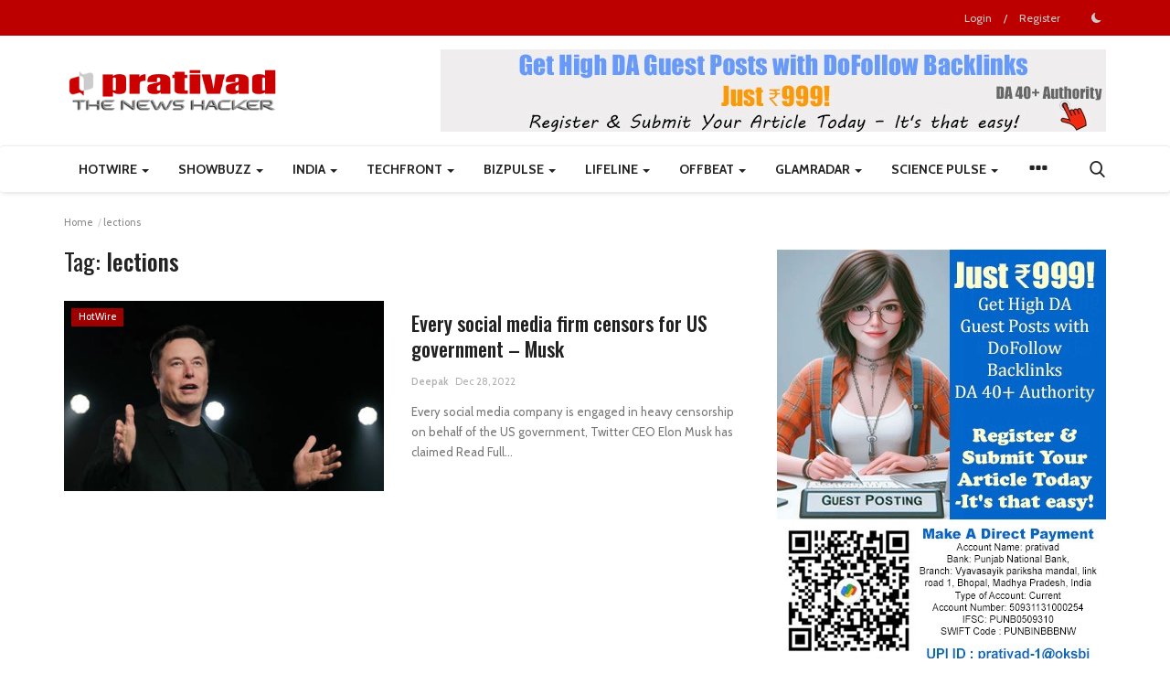

--- FILE ---
content_type: text/html; charset=UTF-8
request_url: https://news.prativad.com/tag/lections
body_size: 28836
content:
<!DOCTYPE html>
<html lang="en">
<head>
    <meta charset="utf-8">
    <meta http-equiv="X-UA-Compatible" content="IE=edge">
    <meta name="viewport" content="width=device-width, initial-scale=1">
    <title>lections - Prativad News</title>
    <meta name="description" content="Tag: lections"/>
    <meta name="keywords" content="Tag, lections"/>
    <meta name="author" content="prativad"/>
    <meta property="og:locale" content="en_US"/>
    <meta property="og:site_name" content="prativad"/>
    <meta property="og:image" content="https://news.prativad.com/uploads/logo/logo_675890e537f39.png"/>
    <meta property="og:image:width" content="240"/>
    <meta property="og:image:height" content="90"/>
    <meta property="og:type" content="website"/>
    <meta property="og:title" content="lections - Prativad News"/>
    <meta property="og:description" content="Tag: lections"/>
    <meta property="og:url" content="https://news.prativad.com/"/>
    <meta property="fb:app_id" content="https://www.facebook.com/profile.php?id=100064544718187"/>
    <meta name="twitter:card" content="summary_large_image"/>
    <meta name="twitter:site" content="@prativad"/>
    <meta name="twitter:title" content="lections - Prativad News"/>
    <meta name="twitter:description" content="Tag: lections"/>
    <link rel="shortcut icon" type="image/png" href="https://news.prativad.com/uploads/logo/logo_63f243ed7f3e2.png"/>
    <link rel="canonical" href="https://news.prativad.com/tag/lections"/>
    <link rel="alternate" href="https://news.prativad.com/tag/lections" hreflang="en-US"/>
    <link href="https://news.prativad.com/assets/vendor/font-icons/css/font-icon.min.css" rel="stylesheet"/>
    <link href="https://fonts.googleapis.com/css?family=Cabin:400,500,600,700&display=swap&subset=latin-ext,vietnamese" rel="stylesheet">
    <link href="https://fonts.googleapis.com/css?family=Oswald:300,400,500,600,700&display=swap&subset=cyrillic,cyrillic-ext,latin-ext,vietnamese" rel="stylesheet">    <link href="https://fonts.googleapis.com/css?family=Roboto+Condensed:300,400,700&display=swap&subset=cyrillic,cyrillic-ext,greek,greek-ext,latin-ext,vietnamese" rel="stylesheet">
    <link href="https://news.prativad.com/assets/vendor/bootstrap/css/bootstrap.min.css" rel="stylesheet"/>
    <link href="https://news.prativad.com/assets/css/style-1.9.min.css" rel="stylesheet"/>
    <link href="https://news.prativad.com/assets/css/plugins-1.9.css" rel="stylesheet"/>
    <script>var rtl = false;</script>
    <style>body {font-family: "Cabin", Helvetica, sans-serif  } .font-1,.post-content .post-summary {font-family: "Oswald", Helvetica, sans-serif}.font-text{font-family: "Roboto Condensed", Helvetica, sans-serif}.h1, .h2, .h3, .h4, .h5, .h6, h1, h2, h3, h4, h5, h6 {font-family: "Oswald", Helvetica, sans-serif}.section-mid-title .title {font-family: "Oswald", Helvetica, sans-serif}.section .section-content .title {font-family: "Oswald", Helvetica, sans-serif}.section .section-head .title {font-family: "Cabin", Helvetica, sans-serif}.sidebar-widget .widget-head .title {font-family: "Cabin", Helvetica, sans-serif}.post-content .post-text {font-family: "Roboto Condensed", Helvetica, sans-serif}  .top-bar,.news-ticker-title,.section .section-head .title,.sidebar-widget .widget-head,.section-mid-title .title, #comments .comment-section > .nav-tabs > .active > a,.reaction-num-votes, .modal-newsletter .btn {background-color: #bc0000} .section .section-head,.section-mid-title, .comment-section .nav-tabs {border-bottom: 2px solid #bc0000;} .post-content .post-summary h2 {font-family: "Roboto Condensed", Helvetica, sans-serif}
a:hover, a:focus, a:active, .navbar-inverse .navbar-nav > li > a:hover, .navbar-inverse .navbar-nav .dropdown-menu > li:hover > a, .navbar-inverse .navbar-nav .dropdown-menu > li:focus > a, .navbar-inverse .navbar-nav .dropdown-menu > li.active > a, .add-post-modal .item-icon i, .navbar-inverse .navbar-nav .open .dropdown-menu > li > a:focus, .navbar-inverse .navbar-nav .open .dropdown-menu > li > a:hover, .comment-lists li .btn-comment-reply, .comment-lists li .btn-comment-like, .f-random-list li .title a:hover, .link-forget, .captcha-refresh, .nav-footer li a:hover, .mobile-menu-social li a:hover, .mobile-menu-social li a:focus, .post-files .file button, .icon-newsletter, .btn-load-more:hover, .post-next-prev p span {color: #bc0000;}  .navbar-toggle, .navbar-inverse .navbar-toggle, .nav-payout-accounts > li.active > a, .nav-payout-accounts > li.active > a:focus, .nav-payout-accounts > li.active > a:hover, .nav-payout-accounts .active > a, .swal-button--danger, .sidebar-widget .tag-list li a:hover, .spinner > div, .search-form button {background-color: #bc0000 !important;}  .navbar-default .navbar-nav > .active > a::after, .navbar-default .navbar-nav > li > a:hover:after, .navbar-inverse .navbar-nav .active a::after, .poll .result .progress .progress-bar {background-color: #bc0000;}  .btn-custom {background-color: #bc0000;border-color: #bc0000;}  ::selection {background: #bc0000 !important;color: #fff;}  ::-moz-selection {background: #bc0000 !important;color: #fff;}  .navbar-inverse .navbar-nav > .active > a, .navbar-inverse .navbar-nav > .active > a:hover, .navbar-inverse .navbar-nav > .active > a:focus, .navbar-inverse .navbar-nav > .open > a, .navbar-inverse .navbar-nav > .open > a:hover, .navbar-inverse .navbar-nav > .open > a:focus {color: #bc0000 !important;background-color: transparent;}  .navbar-inverse .navbar-nav > li > a:focus, .navbar-inverse .navbar-nav > li > a:hover {background-color: transparent;color: #bc0000;}  .form-input:focus {border-color: #bc0000;outline: 0 none;}  .post-content .post-tags .tag-list li a:hover, .profile-buttons ul li a:hover {border-color: #bc0000;background-color: #bc0000;}  .auth-form-input:focus, .form-textarea:focus, .custom-checkbox:hover + label:before, .leave-reply .form-control:focus, .page-contact .form-control:focus, .comment-error {border-color: #bc0000;}  .custom-checkbox:checked + label:before {background: #bc0000;border-color: #bc0000;}  .comments .comments-title {border-bottom: 2px solid #bc0000;}  .comment-loader-container .loader, .sub-comment-loader-container .loader {border-top: 5px solid #bc0000;}  .newsletter .newsletter-button {background-color: #bc0000;border: 1px solid #bc0000;}  .post-author-meta a:hover, .post-item-no-image .caption-video-no-image .title a:hover, .comment-meta .comment-liked, .cookies-warning a {color: #bc0000 !important;}  .video-label, .filters .btn:focus:after, .filters .btn:hover:after, .filters .btn:active:after, .filters .active::after {background: #bc0000;}  .pagination .active a {border: 1px solid #bc0000 !important;background-color: #bc0000 !important;color: #fff !important;}  .pagination li a:hover, .pagination li a:focus, .pagination li a:active, .custom-checkbox input:checked + .checkbox-icon {background-color: #bc0000;border: 1px solid #bc0000;}  .search-form, .dropdown-more {border-top: 3px solid #bc0000;}.mobile-language-options li .selected, .mobile-language-options li a:hover {color: #bc0000;border: 1px solid #bc0000;}</style>        <script async src="https://pagead2.googlesyndication.com/pagead/js/adsbygoogle.js?client=ca-pub-9915944772107903"
     crossorigin="anonymous"></script>    <!-- HTML5 shim and Respond.js for IE8 support of HTML5 elements and media queries -->
    <!-- WARNING: Respond.js doesn't work if you view the page via file:// -->
    <!--[if lt IE 9]>
    <script src="https://oss.maxcdn.com/html5shiv/3.7.3/html5shiv.min.js"></script>
    <script src="https://oss.maxcdn.com/respond/1.4.2/respond.min.js"></script>
    <![endif]-->
    <script type="application/ld+json">[{
        "@context": "http://schema.org",
        "@type": "Organization",
        "url": "https://news.prativad.com/",
        "logo": {"@type": "ImageObject","width": 190,"height": 60,"url": "https://news.prativad.com/uploads/logo/logo_675890e537f39.png"},
        "sameAs": ["https://www.facebook.com/prativadcom-148875791824769","https://x.com/PrativadDigital","https://in.pinterest.com/prativad","https://www.linkedin.com/in/deepak-sharma-b6b84319/","https://t.me/@prativad","https://www.youtube.com/channel/UCzxTdOPSQ8IBmP8RG_U8TvA"]
    },
    {
        "@context": "http://schema.org",
        "@type": "WebSite",
        "url": "https://news.prativad.com/",
        "potentialAction": {
            "@type": "SearchAction",
            "target": "https://news.prativad.com/search?q={search_term_string}",
            "query-input": "required name=search_term_string"
        }
    }]
    </script>
</head>
<body>
<header id="header">
    <div class="top-bar">
    <div class="container">
        <div class="col-sm-12">
            <div class="row">
                <ul class="top-menu top-menu-left">
                                                                                                                                                                                                                                                                                                                                                                                                                                                                                                                                                                                                                                                                                                                                                                                                                                                                                                                                                                                                </ul>
                <ul class="top-menu top-menu-right">
                                                                                            <li class="top-li-auth">
                                <a href="#" data-toggle="modal" data-target="#modal-login" class="btn_open_login_modal">Login</a>
                                <span>/</span>
                                <a href="https://news.prativad.com/register">Register</a>
                            </li>
                                                                                    <li class="li-dark-mode-sw">
                        <form action="https://news.prativad.com/vr-switch-mode" method="post" accept-charset="utf-8">
                                                               <input type="hidden" name="639a1985c7309_csrf_token" value="4be0181fa754de7a5c735a5a16b40c55" />
                                                    <button type="submit" name="dark_mode" value="1" class="btn-switch-mode">
                                <svg xmlns="http://www.w3.org/2000/svg" width="16" height="16" fill="currentColor" class="bi bi-moon-fill dark-mode-icon" viewBox="0 0 16 16">
                                    <path d="M6 .278a.768.768 0 0 1 .08.858 7.208 7.208 0 0 0-.878 3.46c0 4.021 3.278 7.277 7.318 7.277.527 0 1.04-.055 1.533-.16a.787.787 0 0 1 .81.316.733.733 0 0 1-.031.893A8.349 8.349 0 0 1 8.344 16C3.734 16 0 12.286 0 7.71 0 4.266 2.114 1.312 5.124.06A.752.752 0 0 1 6 .278z"/>
                                </svg>
                            </button>
                                                </form>                    </li>
                </ul>
            </div>
        </div>
    </div>
</div>
    <div class="logo-banner">
        <div class="container">
            <div class="col-sm-12">
                <div class="row">
                    <div class="left">
                        <a href="https://news.prativad.com/">
                            <img src="https://news.prativad.com/uploads/logo/logo_675890e537f39.png" alt="logo" class="logo" width="190" height="60">
                        </a>
                    </div>
                    <div class="right">
                        <div class="pull-right">
                            <!--Include banner-->
                                            <section class="col-sm-12 col-xs-12 bn-lg ">
                    <div class="row">
                        <a href="https://www.prativad.com/donation.php"><img src="https://news.prativad.com/uploads/blocks/block_692aaa55de66a.jpg" alt=""></a>                    </div>
                </section>
            

                        </div>
                    </div>
                </div>
            </div>
        </div><!--/.container-->
    </div><!--/.top-bar-->
    <nav class="navbar navbar-default main-menu megamenu">
    <div class="container">
        <div class="collapse navbar-collapse">
            <div class="row">
                <ul class="nav navbar-nav">
                                        
    <li class="dropdown megamenu-fw mega-li-1 ">
        <a href="https://news.prativad.com/Headlines-Hub" class="dropdown-toggle disabled" data-toggle="dropdown" role="button" aria-expanded="false">HotWire            <span class="caret"></span>
        </a>
        <!--Check if has posts-->
                    <ul class="dropdown-menu megamenu-content dropdown-top" role="menu" data-mega-ul="1">
                <li>
                    <div class="col-sm-12">
                        <div class="row">
                            <div class="sub-menu-right single-sub-menu">
                                <div class="row row-menu-right">
                                                                                <div class="col-sm-3 menu-post-item">
                                                                                                    <div class="post-item-image">
                                                        <a href="https://news.prativad.com/netanyahu-agrees-to-join-trumps-gaza-board-of-peace-after-initial-pushback">
                                                            
    
                                <img src="https://news.prativad.com/assets/img/img_bg_md.png" alt="bg" class="img-responsive img-bg" width="1" height="1"/>
            <div class="img-container">
                <img src="https://news.prativad.com/assets/img/img_bg_md.png" data-src="https://a57.foxnews.com/static.foxnews.com/foxnews.com/content/uploads/2025/09/931/523/benjamin-netanyahu-oval-office.jpg?ve=1&tl=1#" alt="Netanyahu agrees to join Trump’s Gaza Board of Peace after initial pushback" class="lazyload img-cover" width="1" height="1"/>
            </div>
            
                                                        </a>
                                                    </div>
                                                                                                <h3 class="title">
                                                    <a href="https://news.prativad.com/netanyahu-agrees-to-join-trumps-gaza-board-of-peace-after-initial-pushback">
                                                        Netanyahu agrees to join Trump’s Gaza Board of...                                                    </a>
                                                </h3>
                                                <p class="post-meta">
                                                        <a href="https://news.prativad.com/profile/prativad">prativad</a>
    <span>Jan 21, 2026</span>
                                                </p>
                                            </div>
                                                                                    <div class="col-sm-3 menu-post-item">
                                                                                                    <div class="post-item-image">
                                                        <a href="https://news.prativad.com/iranian-soldier-sentenced-to-death-for-refusing-to-fire-on-protesters-during-nationwide-unrest">
                                                            
    
                                <img src="https://news.prativad.com/assets/img/img_bg_md.png" alt="bg" class="img-responsive img-bg" width="1" height="1"/>
            <div class="img-container">
                <img src="https://news.prativad.com/assets/img/img_bg_md.png" data-src="https://a57.foxnews.com/static.foxnews.com/foxnews.com/content/uploads/2026/01/931/523/iran-protests-regime-military.jpg?ve=1&tl=1#" alt="Iranian soldier sentenced to death for refusing to fire on protesters during nationwide unrest" class="lazyload img-cover" width="1" height="1"/>
            </div>
            
                                                        </a>
                                                    </div>
                                                                                                <h3 class="title">
                                                    <a href="https://news.prativad.com/iranian-soldier-sentenced-to-death-for-refusing-to-fire-on-protesters-during-nationwide-unrest">
                                                        Iranian soldier sentenced to death for refusing...                                                    </a>
                                                </h3>
                                                <p class="post-meta">
                                                        <a href="https://news.prativad.com/profile/prativad">prativad</a>
    <span>Jan 21, 2026</span>
                                                </p>
                                            </div>
                                                                                    <div class="col-sm-3 menu-post-item">
                                                                                                    <div class="post-item-image">
                                                        <a href="https://news.prativad.com/armed-militias-fire-heavy-machine-guns-through-tehran-streets-in-deadly-night-attacks">
                                                            
    
                                <img src="https://news.prativad.com/assets/img/img_bg_md.png" alt="bg" class="img-responsive img-bg" width="1" height="1"/>
            <div class="img-container">
                <img src="https://news.prativad.com/assets/img/img_bg_md.png" data-src="https://static.foxnews.com/foxnews.com/content/uploads/2026/01/hezbollah-and-iraqi-popular-mobilization-forces.gif?#" alt="Armed militias fire heavy machine guns through Tehran streets in deadly night attacks" class="lazyload img-cover" width="1" height="1"/>
            </div>
            
                                                        </a>
                                                    </div>
                                                                                                <h3 class="title">
                                                    <a href="https://news.prativad.com/armed-militias-fire-heavy-machine-guns-through-tehran-streets-in-deadly-night-attacks">
                                                        Armed militias fire heavy machine guns through...                                                    </a>
                                                </h3>
                                                <p class="post-meta">
                                                        <a href="https://news.prativad.com/profile/prativad">prativad</a>
    <span>Jan 21, 2026</span>
                                                </p>
                                            </div>
                                                                                    <div class="col-sm-3 menu-post-item">
                                                                                                    <div class="post-item-image">
                                                        <a href="https://news.prativad.com/woman-wakes-up-with-8-foot-python-coiled-on-her-chest-while-sleeping-dont-move">
                                                            
    
                                <img src="https://news.prativad.com/assets/img/img_bg_md.png" alt="bg" class="img-responsive img-bg" width="1" height="1"/>
            <div class="img-container">
                <img src="https://news.prativad.com/assets/img/img_bg_md.png" data-src="https://static.foxnews.com/foxnews.com/content/uploads/2026/01/python-slithers-through-grass.gif?#" alt="Woman wakes up with 8-foot python coiled on her chest while sleeping: &#039;Don&#039;t move&#039;" class="lazyload img-cover" width="1" height="1"/>
            </div>
            
                                                        </a>
                                                    </div>
                                                                                                <h3 class="title">
                                                    <a href="https://news.prativad.com/woman-wakes-up-with-8-foot-python-coiled-on-her-chest-while-sleeping-dont-move">
                                                        Woman wakes up with 8-foot python coiled on her...                                                    </a>
                                                </h3>
                                                <p class="post-meta">
                                                        <a href="https://news.prativad.com/profile/prativad">prativad</a>
    <span>Jan 18, 2026</span>
                                                </p>
                                            </div>
                                                                                    <div class="col-sm-3 menu-post-item">
                                                                                                    <div class="post-item-image">
                                                        <a href="https://news.prativad.com/irans-supreme-leader-acknowledges-thousands-killed-as-trump-calls-for-new-leadership-reports">
                                                            
    
                                <img src="https://news.prativad.com/assets/img/img_bg_md.png" alt="bg" class="img-responsive img-bg" width="1" height="1"/>
            <div class="img-container">
                <img src="https://news.prativad.com/assets/img/img_bg_md.png" data-src="https://a57.foxnews.com/static.foxnews.com/foxnews.com/content/uploads/2025/06/931/523/trump-iran-stern-1.jpg?ve=1&tl=1#" alt="Iran’s supreme leader acknowledges thousands killed as Trump calls for new leadership: reports" class="lazyload img-cover" width="1" height="1"/>
            </div>
            
                                                        </a>
                                                    </div>
                                                                                                <h3 class="title">
                                                    <a href="https://news.prativad.com/irans-supreme-leader-acknowledges-thousands-killed-as-trump-calls-for-new-leadership-reports">
                                                        Iran’s supreme leader acknowledges thousands...                                                    </a>
                                                </h3>
                                                <p class="post-meta">
                                                        <a href="https://news.prativad.com/profile/prativad">prativad</a>
    <span>Jan 18, 2026</span>
                                                </p>
                                            </div>
                                                                        </div>
                            </div>
                        </div>
                    </div>
                </li>
            </ul>
            </li>


    <li class="dropdown megamenu-fw mega-li-3 ">
        <a href="https://news.prativad.com/entertainment-3" class="dropdown-toggle disabled" data-toggle="dropdown" role="button" aria-expanded="false">ShowBuzz <span class="caret"></span></a>
        <!--Check if has posts-->
                    <ul class="dropdown-menu megamenu-content dropdown-top" role="menu" aria-expanded="true" data-mega-ul="3">
                <li>
                    <div class="sub-menu-left">
                        <ul class="nav-sub-categories">
                            <li data-category-filter="all" class="li-sub-category active">
                                <a href="https://news.prativad.com/entertainment-3">
                                    All                                </a>
                            </li>
                                                                    <li data-category-filter="Television-News-20" class="li-sub-category">
                                            <a href="https://news.prativad.com/entertainment-3/Television-News">
                                                Radio / Television                                            </a>
                                        </li>
                                                                            <li data-category-filter="entertainment-15" class="li-sub-category">
                                            <a href="https://news.prativad.com/entertainment-3/entertainment">
                                                Movies                                            </a>
                                        </li>
                                                                            <li data-category-filter="celebrity-16" class="li-sub-category">
                                            <a href="https://news.prativad.com/entertainment-3/celebrity">
                                                Celebrity                                            </a>
                                        </li>
                                                            </ul>
                    </div>

                    <div class="sub-menu-right">
                        <div class="sub-menu-inner filter-all active">
                            <div class="row row-menu-right">
                                <!--Posts-->
                                                                            <div class="col-sm-3 menu-post-item">
                                                                                                    <div class="post-item-image">
                                                        <a href="https://news.prativad.com/the-lion-king-co-director-roger-allers-dead-at-76">
                                                            
    
                                <img src="https://news.prativad.com/assets/img/img_bg_md.png" alt="bg" class="img-responsive img-bg" width="1" height="1"/>
            <div class="img-container">
                <img src="https://news.prativad.com/assets/img/img_bg_md.png" data-src="https://a57.foxnews.com/static.foxnews.com/foxnews.com/content/uploads/2026/01/931/523/roger-allers.jpg?ve=1&tl=1#" alt="&#039;The Lion King&#039; co-director Roger Allers dead at 76" class="lazyload img-cover" width="1" height="1"/>
            </div>
            
                                                        </a>
                                                    </div>
                                                                                                <h3 class="title">
                                                    <a href="https://news.prativad.com/the-lion-king-co-director-roger-allers-dead-at-76">&#039;The Lion King&#039; co-director Roger Allers dead...</a>
                                                </h3>
                                                <p class="post-meta">
                                                        <a href="https://news.prativad.com/profile/prativad">prativad</a>
    <span>Jan 19, 2026</span>
                                                </p>
                                            </div>
                                                                                    <div class="col-sm-3 menu-post-item">
                                                                                                    <div class="post-item-image">
                                                        <a href="https://news.prativad.com/christie-brinkley-71-shows-off-bikini-body-in-beach-photos-while-tapping-into-her-creative-side">
                                                            
    
                                <img src="https://news.prativad.com/assets/img/img_bg_md.png" alt="bg" class="img-responsive img-bg" width="1" height="1"/>
            <div class="img-container">
                <img src="https://news.prativad.com/assets/img/img_bg_md.png" data-src="https://a57.foxnews.com/static.foxnews.com/foxnews.com/content/uploads/2026/01/931/523/christie-brinkley-black-and-white-dress.jpg?ve=1&tl=1#" alt="Christie Brinkley, 71, shows off bikini body in beach photos while tapping into her creative side" class="lazyload img-cover" width="1" height="1"/>
            </div>
            
                                                        </a>
                                                    </div>
                                                                                                <h3 class="title">
                                                    <a href="https://news.prativad.com/christie-brinkley-71-shows-off-bikini-body-in-beach-photos-while-tapping-into-her-creative-side">Christie Brinkley, 71, shows off bikini body...</a>
                                                </h3>
                                                <p class="post-meta">
                                                        <a href="https://news.prativad.com/profile/prativad">prativad</a>
    <span>Jan 19, 2026</span>
                                                </p>
                                            </div>
                                                                                    <div class="col-sm-3 menu-post-item">
                                                                                                    <div class="post-item-image">
                                                        <a href="https://news.prativad.com/matt-damon-says-he-dropped-to-high-school-weight-for-epic-transformation-in-the-odyssey">
                                                            
    
                                <img src="https://news.prativad.com/assets/img/img_bg_md.png" alt="bg" class="img-responsive img-bg" width="1" height="1"/>
            <div class="img-container">
                <img src="https://news.prativad.com/assets/img/img_bg_md.png" data-src="https://a57.foxnews.com/static.foxnews.com/foxnews.com/content/uploads/2026/01/931/523/matt-damon-odyssey.png?ve=1&tl=1#" alt="Matt Damon says he dropped to ‘high school’ weight for epic transformation in ‘The Odyssey’" class="lazyload img-cover" width="1" height="1"/>
            </div>
            
                                                        </a>
                                                    </div>
                                                                                                <h3 class="title">
                                                    <a href="https://news.prativad.com/matt-damon-says-he-dropped-to-high-school-weight-for-epic-transformation-in-the-odyssey">Matt Damon says he dropped to ‘high school’ weight...</a>
                                                </h3>
                                                <p class="post-meta">
                                                        <a href="https://news.prativad.com/profile/prativad">prativad</a>
    <span>Jan 8, 2026</span>
                                                </p>
                                            </div>
                                                                                    <div class="col-sm-3 menu-post-item">
                                                                                                    <div class="post-item-image">
                                                        <a href="https://news.prativad.com/kate-middleton-hailed-as">
                                                            
    
                                <img src="https://news.prativad.com/assets/img/img_bg_md.png" alt="bg" class="img-responsive img-bg" width="1" height="1"/>
            <div class="img-container">
                <img src="https://news.prativad.com/assets/img/img_bg_md.png" data-src="https://static.foxnews.com/foxnews.com/content/uploads/2023/12/kate-middleton-christmas.gif?#" alt="Kate Middleton hailed as an &#039;eternal influencer,&#039; echoing Queen Elizabeth’s mystique: experts" class="lazyload img-cover" width="1" height="1"/>
            </div>
            
                                                        </a>
                                                    </div>
                                                                                                <h3 class="title">
                                                    <a href="https://news.prativad.com/kate-middleton-hailed-as">Kate Middleton hailed as an &#039;eternal influencer,&#039;...</a>
                                                </h3>
                                                <p class="post-meta">
                                                        <a href="https://news.prativad.com/profile/prativad">prativad</a>
    <span>Jan 1, 2026</span>
                                                </p>
                                            </div>
                                                                    </div>
                        </div>


                                                            <div class="sub-menu-inner filter-Television-News-20">
                                        <div class="row row-menu-right">
                                                                                                                                                        <div class="col-sm-3 menu-post-item">
                                                                                                                            <div class="post-item-image post-item-image-mn">
                                                                    <a href="https://news.prativad.com/bigg-boss-18-promo-chulbul-pandey-salman-khan-and-singham-ajay-devgn-come-together-to-promote-singham-again-with-swag">
                                                                        
    
                                <img src="https://news.prativad.com/assets/img/img_bg_md.png" alt="bg" class="img-responsive img-bg" width="1" height="1"/>
            <div class="img-container">
                <img src="https://news.prativad.com/assets/img/img_bg_md.png" data-src="https://cdn.bollywoodbubble.com/wp-content/uploads/2024/10/Bigg-Boss-18-promo_-Chulbul-Pandey-Salman-Khan-and-Singham-Ajay-Devgn-come-together-to-promote-Singham-Again-with-swag.jpg" alt="Bigg Boss 18 promo: Salman Khan and Ajay Devgn collaborate to promote Singham as &quot;Chulbul Pandey&quot; Once more, swag" class="lazyload img-cover" width="1" height="1"/>
            </div>
            
                                                                    </a>
                                                                </div>
                                                                                                                        <h3 class="title">
                                                                <a href="https://news.prativad.com/bigg-boss-18-promo-chulbul-pandey-salman-khan-and-singham-ajay-devgn-come-together-to-promote-singham-again-with-swag">Bigg Boss 18 promo: Salman Khan and Ajay Devgn...</a>
                                                            </h3>
                                                            <p class="post-meta">
                                                                    <a href="https://news.prativad.com/profile/prativad">prativad</a>
    <span>Oct 27, 2024</span>
                                                            </p>
                                                        </div>
                                                                                                                                                                <div class="col-sm-3 menu-post-item">
                                                                                                                            <div class="post-item-image post-item-image-mn">
                                                                    <a href="https://news.prativad.com/shivangi-joshi-goes-tropical-as-she-welcomes-her-birthday-month">
                                                                        
    
                                <img src="https://news.prativad.com/assets/img/img_bg_md.png" alt="bg" class="img-responsive img-bg" width="1" height="1"/>
            <div class="img-container">
                <img src="https://news.prativad.com/assets/img/img_bg_md.png" data-src="https://media.assettype.com/freepressjournal/2024-05/a52bd517-d876-4d89-9315-4c0d6426f81f/IMG_8135.jpeg?#" alt="Shivangi Joshi Goes Tropical As She Welcomes Her Birthday Month" class="lazyload img-cover" width="1" height="1"/>
            </div>
            
                                                                    </a>
                                                                </div>
                                                                                                                        <h3 class="title">
                                                                <a href="https://news.prativad.com/shivangi-joshi-goes-tropical-as-she-welcomes-her-birthday-month">Shivangi Joshi Goes Tropical As She Welcomes...</a>
                                                            </h3>
                                                            <p class="post-meta">
                                                                    <a href="https://news.prativad.com/profile/prativad">prativad</a>
    <span>May 1, 2024</span>
                                                            </p>
                                                        </div>
                                                                                                                                                                <div class="col-sm-3 menu-post-item">
                                                                                                                            <div class="post-item-image post-item-image-mn">
                                                                    <a href="https://news.prativad.com/anupam-kher-to-host-new-india-focused-show-on-rt-starting-march-11">
                                                                        
    
                                <img src="https://news.prativad.com/assets/img/img_bg_md.png" alt="bg" class="img-responsive img-bg" width="1" height="1"/>
            <div class="img-container">
                <img src="https://news.prativad.com/assets/img/img_bg_md.png" data-src="https://www.newsvoir.com/images/article/image1/27697_Lets-Talk-Bharat.jpg" alt="Anupam Kher to Host New, India-focused Show on RT Starting March 11" class="lazyload img-cover" width="1" height="1"/>
            </div>
            
                                                                    </a>
                                                                </div>
                                                                                                                        <h3 class="title">
                                                                <a href="https://news.prativad.com/anupam-kher-to-host-new-india-focused-show-on-rt-starting-march-11">Anupam Kher to Host New, India-focused Show on...</a>
                                                            </h3>
                                                            <p class="post-meta">
                                                                    <a href="https://news.prativad.com/profile/newsvoir">news voir</a>
    <span>Mar 28, 2024</span>
                                                            </p>
                                                        </div>
                                                                                                                                                                <div class="col-sm-3 menu-post-item">
                                                                                                                            <div class="post-item-image post-item-image-mn">
                                                                    <a href="https://news.prativad.com/red-fms-marathi-film-festival-returns-to-pune-for-its-5th-edition">
                                                                        
    
                                <img src="https://news.prativad.com/assets/img/img_bg_md.png" alt="bg" class="img-responsive img-bg" width="1" height="1"/>
            <div class="img-container">
                <img src="https://news.prativad.com/assets/img/img_bg_md.png" data-src="https://www.newsvoir.com/images/article/image1/27612_Red-FM-Edition.jpg" alt="Red FM&#039;s Marathi Film Festival Returns to Pune for its 5th Edition" class="lazyload img-cover" width="1" height="1"/>
            </div>
            
                                                                    </a>
                                                                </div>
                                                                                                                        <h3 class="title">
                                                                <a href="https://news.prativad.com/red-fms-marathi-film-festival-returns-to-pune-for-its-5th-edition">Red FM&#039;s Marathi Film Festival Returns to Pune...</a>
                                                            </h3>
                                                            <p class="post-meta">
                                                                    <a href="https://news.prativad.com/profile/newsvoir">news voir</a>
    <span>Mar 8, 2024</span>
                                                            </p>
                                                        </div>
                                                                                                                                                                                                                                                                                                                                                                                                                    </div>
                                    </div>
                                                                    <div class="sub-menu-inner filter-entertainment-15">
                                        <div class="row row-menu-right">
                                                                                                                                                        <div class="col-sm-3 menu-post-item">
                                                                                                                            <div class="post-item-image post-item-image-mn">
                                                                    <a href="https://news.prativad.com/manish-malhotras-gustaakh-ishq-movie-review-naseeruddin-shah-stole-the-limelight-along-with-vijay-varma-fatima-sana-shaikh-sharib-hashmi-in-this-intoxicatingly-beautiful-film">
                                                                        
    
                                <img src="https://news.prativad.com/assets/img/img_bg_md.png" alt="bg" class="img-responsive img-bg" width="1" height="1"/>
            <div class="img-container">
                <img src="https://news.prativad.com/assets/img/img_bg_md.png" data-src="https://images.firstpost.com/uploads/2025/11/IMG_6724-2-2025-11-279134b0f4d12014ecadffe46f7ce83d.jpeg?#" alt="Manish Malhotra&#039;s ‘Gustaakh Ishq’ Movie Review: Naseeruddin Shah stole the limelight along with Vijay Varma, Fatima Sana Shaikh &amp; Sharib Hashmi in this intoxicatingly beautiful film" class="lazyload img-cover" width="1" height="1"/>
            </div>
            
                                                                    </a>
                                                                </div>
                                                                                                                        <h3 class="title">
                                                                <a href="https://news.prativad.com/manish-malhotras-gustaakh-ishq-movie-review-naseeruddin-shah-stole-the-limelight-along-with-vijay-varma-fatima-sana-shaikh-sharib-hashmi-in-this-intoxicatingly-beautiful-film">Manish Malhotra&#039;s ‘Gustaakh Ishq’ Movie Review:...</a>
                                                            </h3>
                                                            <p class="post-meta">
                                                                    <a href="https://news.prativad.com/profile/prativad">prativad</a>
    <span>Nov 29, 2025</span>
                                                            </p>
                                                        </div>
                                                                                                                                                                <div class="col-sm-3 menu-post-item">
                                                                                                                            <div class="post-item-image post-item-image-mn">
                                                                    <a href="https://news.prativad.com/dhanush-stop-normalising-violence-toxic-masculinity">
                                                                        
    
                                <img src="https://news.prativad.com/assets/img/img_bg_md.png" alt="bg" class="img-responsive img-bg" width="1" height="1"/>
            <div class="img-container">
                <img src="https://news.prativad.com/assets/img/img_bg_md.png" data-src="https://images.firstpost.com/uploads/2025/11/IMG_6733-2025-11-074572341012be93148095b281e98c41.jpeg?#" alt="Dhanush &amp; Kriti Sanon’s ‘Tere Ishk Mein’ Movie Review: Noisy love story; STOP normalising violence &amp; toxic masculinity" class="lazyload img-cover" width="1" height="1"/>
            </div>
            
                                                                    </a>
                                                                </div>
                                                                                                                        <h3 class="title">
                                                                <a href="https://news.prativad.com/dhanush-stop-normalising-violence-toxic-masculinity">Dhanush &amp; Kriti Sanon’s ‘Tere Ishk Mein’ Movie...</a>
                                                            </h3>
                                                            <p class="post-meta">
                                                                    <a href="https://news.prativad.com/profile/prativad">prativad</a>
    <span>Nov 29, 2025</span>
                                                            </p>
                                                        </div>
                                                                                                                                                                <div class="col-sm-3 menu-post-item">
                                                                                                                            <div class="post-item-image post-item-image-mn">
                                                                    <a href="https://news.prativad.com/saiyaara-beats-lifetime-collections-of-kesari-chapter-2-sky-force-housefull-5-akshay-kumar-says-havent-seen-the-film-but">
                                                                        
    
                                <img src="https://news.prativad.com/assets/img/img_bg_md.png" alt="bg" class="img-responsive img-bg" width="1" height="1"/>
            <div class="img-container">
                <img src="https://news.prativad.com/assets/img/img_bg_md.png" data-src="https://images.firstpost.com/uploads/2025/07/aksha-1-1-2025-07-1ff0ecbe08aa4bf2c386cc91def4591d.jpg?#" alt="&quot;Saiyaara&quot; Soars Past Box Office Records, Akshay Kumar Praises Newcomers&#039; Success" class="lazyload img-cover" width="1" height="1"/>
            </div>
            
                                                                    </a>
                                                                </div>
                                                                                                                        <h3 class="title">
                                                                <a href="https://news.prativad.com/saiyaara-beats-lifetime-collections-of-kesari-chapter-2-sky-force-housefull-5-akshay-kumar-says-havent-seen-the-film-but">&quot;Saiyaara&quot; Soars Past Box Office Records, Akshay...</a>
                                                            </h3>
                                                            <p class="post-meta">
                                                                    <a href="https://news.prativad.com/profile/prativad">prativad</a>
    <span>Jul 27, 2025</span>
                                                            </p>
                                                        </div>
                                                                                                                                                                <div class="col-sm-3 menu-post-item">
                                                                                                                            <div class="post-item-image post-item-image-mn">
                                                                    <a href="https://news.prativad.com/Sitare-Zameen-Par">
                                                                        
    
                                <img src="https://news.prativad.com/assets/img/img_bg_md.png" data-src="https://news.prativad.com/uploads/images/2025/06/image_380x226_6855158e66e84.jpg" alt="Review: “Sitare Zameen Par” – Aamir Khan Delivers a Heartfelt, Impactful Comeback" class="lazyload img-responsive img-post" width="1" height="1"/>
            
                                                                    </a>
                                                                </div>
                                                                                                                        <h3 class="title">
                                                                <a href="https://news.prativad.com/Sitare-Zameen-Par">Review: “Sitare Zameen Par” – Aamir Khan Delivers...</a>
                                                            </h3>
                                                            <p class="post-meta">
                                                                    <a href="https://news.prativad.com/profile/prativad">prativad</a>
    <span>Jun 20, 2025</span>
                                                            </p>
                                                        </div>
                                                                                                                                                                                                                                                                                                                                                                                                                    </div>
                                    </div>
                                                                    <div class="sub-menu-inner filter-celebrity-16">
                                        <div class="row row-menu-right">
                                                                                                                                                        <div class="col-sm-3 menu-post-item">
                                                                                                                            <div class="post-item-image post-item-image-mn">
                                                                    <a href="https://news.prativad.com/carly-pearce-confesses-she-instantly-regretted-marrying-michael-ray-before-quick-divorce">
                                                                        
    
                                <img src="https://news.prativad.com/assets/img/img_bg_md.png" alt="bg" class="img-responsive img-bg" width="1" height="1"/>
            <div class="img-container">
                <img src="https://news.prativad.com/assets/img/img_bg_md.png" data-src="https://a57.foxnews.com/static.foxnews.com/foxnews.com/content/uploads/2025/08/931/523/michael-ray-carly-pearce-divorce.jpg?ve=1&tl=1#" alt="Before a speedy divorce, Carly Pearce admits she immediately regretted marrying Michael Ray." class="lazyload img-cover" width="1" height="1"/>
            </div>
            
                                                                    </a>
                                                                </div>
                                                                                                                        <h3 class="title">
                                                                <a href="https://news.prativad.com/carly-pearce-confesses-she-instantly-regretted-marrying-michael-ray-before-quick-divorce">Before a speedy divorce, Carly Pearce admits...</a>
                                                            </h3>
                                                            <p class="post-meta">
                                                                    <a href="https://news.prativad.com/profile/prativad">prativad</a>
    <span>Aug 28, 2025</span>
                                                            </p>
                                                        </div>
                                                                                                                                                                <div class="col-sm-3 menu-post-item">
                                                                                                                            <div class="post-item-image post-item-image-mn">
                                                                    <a href="https://news.prativad.com/Jennifer-Lopezs-Skirt-Drops">
                                                                        
    
                                <img src="https://news.prativad.com/assets/img/img_bg_md.png" data-src="https://news.prativad.com/uploads/images/2025/07/image_380x226_688b02ec3b512.jpg" alt="Jennifer Lopez&#039;s Skirt Drops Mid-Performance in Warsaw; J.Lo Handles it Like a Pro" class="lazyload img-responsive img-post" width="1" height="1"/>
            
                                                                    </a>
                                                                </div>
                                                                                                                        <h3 class="title">
                                                                <a href="https://news.prativad.com/Jennifer-Lopezs-Skirt-Drops">Jennifer Lopez&#039;s Skirt Drops Mid-Performance...</a>
                                                            </h3>
                                                            <p class="post-meta">
                                                                    <a href="https://news.prativad.com/profile/prativad">prativad</a>
    <span>Jul 31, 2025</span>
                                                            </p>
                                                        </div>
                                                                                                                                                                <div class="col-sm-3 menu-post-item">
                                                                                                                            <div class="post-item-image post-item-image-mn">
                                                                    <a href="https://news.prativad.com/justin-and-hailey-bieber-share-sweet-moments-on-bae-cation-with-baby-jack">
                                                                        
    
                                <img src="https://news.prativad.com/assets/img/img_bg_md.png" data-src="https://news.prativad.com/uploads/images/2025/07/image_380x226_68721d3d3629e.jpg" alt="Justin and Hailey Bieber Share Sweet Moments on &quot;Bae-cation&quot; with Baby Jack" class="lazyload img-responsive img-post" width="1" height="1"/>
            
                                                                    </a>
                                                                </div>
                                                                                                                        <h3 class="title">
                                                                <a href="https://news.prativad.com/justin-and-hailey-bieber-share-sweet-moments-on-bae-cation-with-baby-jack">Justin and Hailey Bieber Share Sweet Moments...</a>
                                                            </h3>
                                                            <p class="post-meta">
                                                                    <a href="https://news.prativad.com/profile/prativad">prativad</a>
    <span>Jul 12, 2025</span>
                                                            </p>
                                                        </div>
                                                                                                                                                                <div class="col-sm-3 menu-post-item">
                                                                                                                            <div class="post-item-image post-item-image-mn">
                                                                    <a href="https://news.prativad.com/why-halle-berry-felt-somewhat-shy-while-filming-the-flintstones">
                                                                        
    
                                <img src="https://news.prativad.com/assets/img/img_bg_md.png" data-src="https://news.prativad.com/uploads/images/2025/07/image_380x226_686ea43e8ed5f.jpg" alt="Why Halle Berry Felt &#039;Somewhat Shy&#039; While Filming The Flintstones" class="lazyload img-responsive img-post" width="1" height="1"/>
            
                                                                    </a>
                                                                </div>
                                                                                                                        <h3 class="title">
                                                                <a href="https://news.prativad.com/why-halle-berry-felt-somewhat-shy-while-filming-the-flintstones">Why Halle Berry Felt &#039;Somewhat Shy&#039; While Filming...</a>
                                                            </h3>
                                                            <p class="post-meta">
                                                                    <a href="https://news.prativad.com/profile/prativad">prativad</a>
    <span>Jul 9, 2025</span>
                                                            </p>
                                                        </div>
                                                                                                                                                                                                                                                                                                                                                                                                                    </div>
                                    </div>
                                

                    </div>
                </li>
            </ul>
            </li>
    <li class="dropdown megamenu-fw mega-li-12 ">
        <a href="https://news.prativad.com/india-news" class="dropdown-toggle disabled" data-toggle="dropdown" role="button" aria-expanded="false">India <span class="caret"></span></a>
        <!--Check if has posts-->
                    <ul class="dropdown-menu megamenu-content dropdown-top" role="menu" aria-expanded="true" data-mega-ul="12">
                <li>
                    <div class="sub-menu-left">
                        <ul class="nav-sub-categories">
                            <li data-category-filter="all" class="li-sub-category active">
                                <a href="https://news.prativad.com/india-news">
                                    All                                </a>
                            </li>
                                                                    <li data-category-filter="Madhya-Pradesh-23" class="li-sub-category">
                                            <a href="https://news.prativad.com/india-news/Madhya-Pradesh">
                                                Madhya Pradesh                                            </a>
                                        </li>
                                                                            <li data-category-filter="Chhattisgarh-24" class="li-sub-category">
                                            <a href="https://news.prativad.com/india-news/Chhattisgarh">
                                                Chhattisgarh                                            </a>
                                        </li>
                                                            </ul>
                    </div>

                    <div class="sub-menu-right">
                        <div class="sub-menu-inner filter-all active">
                            <div class="row row-menu-right">
                                <!--Posts-->
                                                                            <div class="col-sm-3 menu-post-item">
                                                                                                    <div class="post-item-image">
                                                        <a href="https://news.prativad.com/madhya-pradesh-leads-nation-on-highway-of-development-union-minister-shri-gadkari">
                                                            
    
                                <img src="https://news.prativad.com/assets/img/img_bg_md.png" alt="bg" class="img-responsive img-bg" width="1" height="1"/>
            <div class="img-container">
                <img src="https://news.prativad.com/assets/img/img_bg_md.png" data-src="https://mpinfo.org/mpinfonew/NewsImages/Bhopal/Saturday, January 17, 2026/T1-170126083200113.jpg" alt="Madhya Pradesh Leads Nation on Highway of Development : Union Minister Shri Gadkari" class="lazyload img-cover" width="1" height="1"/>
            </div>
            
                                                        </a>
                                                    </div>
                                                                                                <h3 class="title">
                                                    <a href="https://news.prativad.com/madhya-pradesh-leads-nation-on-highway-of-development-union-minister-shri-gadkari">Madhya Pradesh Leads Nation on Highway of Development...</a>
                                                </h3>
                                                <p class="post-meta">
                                                        <a href="https://news.prativad.com/profile/prativad">prativad</a>
    <span>Jan 18, 2026</span>
                                                </p>
                                            </div>
                                                                                    <div class="col-sm-3 menu-post-item">
                                                                                                    <div class="post-item-image">
                                                        <a href="https://news.prativad.com/cm-dr-yadav-enjoys-morning-tea-with-residents-of-ujjain">
                                                            
    
                                <img src="https://news.prativad.com/assets/img/img_bg_md.png" alt="bg" class="img-responsive img-bg" width="1" height="1"/>
            <div class="img-container">
                <img src="https://news.prativad.com/assets/img/img_bg_md.png" data-src="https://mpinfo.org/mpinfonew/NewsImages/Bhopal/Thursday, January 15, 2026/T1-150126032533113.jpg" alt="CM Dr. Yadav Enjoys Morning Tea with Residents of Ujjain" class="lazyload img-cover" width="1" height="1"/>
            </div>
            
                                                        </a>
                                                    </div>
                                                                                                <h3 class="title">
                                                    <a href="https://news.prativad.com/cm-dr-yadav-enjoys-morning-tea-with-residents-of-ujjain">CM Dr. Yadav Enjoys Morning Tea with Residents...</a>
                                                </h3>
                                                <p class="post-meta">
                                                        <a href="https://news.prativad.com/profile/prativad">prativad</a>
    <span>Jan 15, 2026</span>
                                                </p>
                                            </div>
                                                                                    <div class="col-sm-3 menu-post-item">
                                                                                                    <div class="post-item-image">
                                                        <a href="https://news.prativad.com/state-government-positions-ai">
                                                            
    
                                <img src="https://news.prativad.com/assets/img/img_bg_md.png" alt="bg" class="img-responsive img-bg" width="1" height="1"/>
            <div class="img-container">
                <img src="https://news.prativad.com/assets/img/img_bg_md.png" data-src="https://mpinfo.org/mpinfonew/NewsImages/Bhopal/Thursday, January 15, 2026/T1-150126064804113.jpg" alt="State Government positions AI as cornerstone of Citizen-Centric, transparent and efficient governance : CM Dr. Mohan Yadav" class="lazyload img-cover" width="1" height="1"/>
            </div>
            
                                                        </a>
                                                    </div>
                                                                                                <h3 class="title">
                                                    <a href="https://news.prativad.com/state-government-positions-ai">State Government positions AI as cornerstone...</a>
                                                </h3>
                                                <p class="post-meta">
                                                        <a href="https://news.prativad.com/profile/prativad">prativad</a>
    <span>Jan 15, 2026</span>
                                                </p>
                                            </div>
                                                                                    <div class="col-sm-3 menu-post-item">
                                                                                                    <div class="post-item-image">
                                                        <a href="https://news.prativad.com/bhopal-literature-festival-2025-concludes-orchha-kalam-launch-dastaan-shankar">
                                                            
    
                                <img src="https://news.prativad.com/assets/img/img_bg_md.png" data-src="https://news.prativad.com/uploads/images/2026/01/image_380x226_6963b7d49b644.jpg" alt="Last Day of the Knowledge Kumbh: Large Crowds, Festival Concludes with a Promise to Return Next Year" class="lazyload img-responsive img-post" width="1" height="1"/>
            
                                                        </a>
                                                    </div>
                                                                                                <h3 class="title">
                                                    <a href="https://news.prativad.com/bhopal-literature-festival-2025-concludes-orchha-kalam-launch-dastaan-shankar">Last Day of the Knowledge Kumbh: Large Crowds,...</a>
                                                </h3>
                                                <p class="post-meta">
                                                        <a href="https://news.prativad.com/profile/pankaj-sharma">Pankaj Sharma</a>
    <span>Jan 11, 2026</span>
                                                </p>
                                            </div>
                                                                    </div>
                        </div>


                                                            <div class="sub-menu-inner filter-Madhya-Pradesh-23">
                                        <div class="row row-menu-right">
                                                                                                                                                        <div class="col-sm-3 menu-post-item">
                                                                                                                            <div class="post-item-image post-item-image-mn">
                                                                    <a href="https://news.prativad.com/madhya-pradesh-leads-nation-on-highway-of-development-union-minister-shri-gadkari">
                                                                        
    
                                <img src="https://news.prativad.com/assets/img/img_bg_md.png" alt="bg" class="img-responsive img-bg" width="1" height="1"/>
            <div class="img-container">
                <img src="https://news.prativad.com/assets/img/img_bg_md.png" data-src="https://mpinfo.org/mpinfonew/NewsImages/Bhopal/Saturday, January 17, 2026/T1-170126083200113.jpg" alt="Madhya Pradesh Leads Nation on Highway of Development : Union Minister Shri Gadkari" class="lazyload img-cover" width="1" height="1"/>
            </div>
            
                                                                    </a>
                                                                </div>
                                                                                                                        <h3 class="title">
                                                                <a href="https://news.prativad.com/madhya-pradesh-leads-nation-on-highway-of-development-union-minister-shri-gadkari">Madhya Pradesh Leads Nation on Highway of Development...</a>
                                                            </h3>
                                                            <p class="post-meta">
                                                                    <a href="https://news.prativad.com/profile/prativad">prativad</a>
    <span>Jan 18, 2026</span>
                                                            </p>
                                                        </div>
                                                                                                                                                                <div class="col-sm-3 menu-post-item">
                                                                                                                            <div class="post-item-image post-item-image-mn">
                                                                    <a href="https://news.prativad.com/cm-dr-yadav-enjoys-morning-tea-with-residents-of-ujjain">
                                                                        
    
                                <img src="https://news.prativad.com/assets/img/img_bg_md.png" alt="bg" class="img-responsive img-bg" width="1" height="1"/>
            <div class="img-container">
                <img src="https://news.prativad.com/assets/img/img_bg_md.png" data-src="https://mpinfo.org/mpinfonew/NewsImages/Bhopal/Thursday, January 15, 2026/T1-150126032533113.jpg" alt="CM Dr. Yadav Enjoys Morning Tea with Residents of Ujjain" class="lazyload img-cover" width="1" height="1"/>
            </div>
            
                                                                    </a>
                                                                </div>
                                                                                                                        <h3 class="title">
                                                                <a href="https://news.prativad.com/cm-dr-yadav-enjoys-morning-tea-with-residents-of-ujjain">CM Dr. Yadav Enjoys Morning Tea with Residents...</a>
                                                            </h3>
                                                            <p class="post-meta">
                                                                    <a href="https://news.prativad.com/profile/prativad">prativad</a>
    <span>Jan 15, 2026</span>
                                                            </p>
                                                        </div>
                                                                                                                                                                <div class="col-sm-3 menu-post-item">
                                                                                                                            <div class="post-item-image post-item-image-mn">
                                                                    <a href="https://news.prativad.com/state-government-positions-ai">
                                                                        
    
                                <img src="https://news.prativad.com/assets/img/img_bg_md.png" alt="bg" class="img-responsive img-bg" width="1" height="1"/>
            <div class="img-container">
                <img src="https://news.prativad.com/assets/img/img_bg_md.png" data-src="https://mpinfo.org/mpinfonew/NewsImages/Bhopal/Thursday, January 15, 2026/T1-150126064804113.jpg" alt="State Government positions AI as cornerstone of Citizen-Centric, transparent and efficient governance : CM Dr. Mohan Yadav" class="lazyload img-cover" width="1" height="1"/>
            </div>
            
                                                                    </a>
                                                                </div>
                                                                                                                        <h3 class="title">
                                                                <a href="https://news.prativad.com/state-government-positions-ai">State Government positions AI as cornerstone...</a>
                                                            </h3>
                                                            <p class="post-meta">
                                                                    <a href="https://news.prativad.com/profile/prativad">prativad</a>
    <span>Jan 15, 2026</span>
                                                            </p>
                                                        </div>
                                                                                                                                                                <div class="col-sm-3 menu-post-item">
                                                                                                                            <div class="post-item-image post-item-image-mn">
                                                                    <a href="https://news.prativad.com/bhopal-literature-festival-2025-concludes-orchha-kalam-launch-dastaan-shankar">
                                                                        
    
                                <img src="https://news.prativad.com/assets/img/img_bg_md.png" data-src="https://news.prativad.com/uploads/images/2026/01/image_380x226_6963b7d49b644.jpg" alt="Last Day of the Knowledge Kumbh: Large Crowds, Festival Concludes with a Promise to Return Next Year" class="lazyload img-responsive img-post" width="1" height="1"/>
            
                                                                    </a>
                                                                </div>
                                                                                                                        <h3 class="title">
                                                                <a href="https://news.prativad.com/bhopal-literature-festival-2025-concludes-orchha-kalam-launch-dastaan-shankar">Last Day of the Knowledge Kumbh: Large Crowds,...</a>
                                                            </h3>
                                                            <p class="post-meta">
                                                                    <a href="https://news.prativad.com/profile/pankaj-sharma">Pankaj Sharma</a>
    <span>Jan 11, 2026</span>
                                                            </p>
                                                        </div>
                                                                                                                                                                                                                                                                                                                                                                                                                    </div>
                                    </div>
                                                                    <div class="sub-menu-inner filter-Chhattisgarh-24">
                                        <div class="row row-menu-right">
                                                                                                                                                        <div class="col-sm-3 menu-post-item">
                                                                                                                            <div class="post-item-image post-item-image-mn">
                                                                    <a href="https://news.prativad.com/ramkrishna-care-hospitals-participates-in-the-great-chhattisgarh-run-2025">
                                                                        
    
                                <img src="https://news.prativad.com/assets/img/img_bg_md.png" data-src="https://news.prativad.com/uploads/images/2025/12/image_380x226_69354b2f2c42e.jpg" alt="Ramkrishna CARE Hospitals Participates in The Great Chhattisgarh Run 2025" class="lazyload img-responsive img-post" width="1" height="1"/>
            
                                                                    </a>
                                                                </div>
                                                                                                                        <h3 class="title">
                                                                <a href="https://news.prativad.com/ramkrishna-care-hospitals-participates-in-the-great-chhattisgarh-run-2025">Ramkrishna CARE Hospitals Participates in The...</a>
                                                            </h3>
                                                            <p class="post-meta">
                                                                    <a href="https://news.prativad.com/profile/prativad">prativad</a>
    <span>Dec 7, 2025</span>
                                                            </p>
                                                        </div>
                                                                                                                                                                <div class="col-sm-3 menu-post-item">
                                                                                                                            <div class="post-item-image post-item-image-mn">
                                                                    <a href="https://news.prativad.com/chief-minister-dr-yadav-to-inaugurate-the-31st-national-childrens-science-congress">
                                                                        
    
                                <img src="https://news.prativad.com/assets/img/img_bg_md.png" alt="bg" class="img-responsive img-bg" width="1" height="1"/>
            <div class="img-container">
                <img src="https://news.prativad.com/assets/img/img_bg_md.png" data-src="https://www.prativad.com/images/news/5948.jpg" alt="Raipur : Chief Minister Praises Lieutenant Nursing Officer Veena Sahu and Aditya Singh for Their Dedication to National Service" class="lazyload img-cover" width="1" height="1"/>
            </div>
            
                                                                    </a>
                                                                </div>
                                                                                                                        <h3 class="title">
                                                                <a href="https://news.prativad.com/chief-minister-dr-yadav-to-inaugurate-the-31st-national-childrens-science-congress">Raipur : Chief Minister Praises Lieutenant Nursing...</a>
                                                            </h3>
                                                            <p class="post-meta">
                                                                    <a href="https://news.prativad.com/profile/prativad">prativad</a>
    <span>Jan 3, 2025</span>
                                                            </p>
                                                        </div>
                                                                                                                                                                <div class="col-sm-3 menu-post-item">
                                                                                                                            <div class="post-item-image post-item-image-mn">
                                                                    <a href="https://news.prativad.com/56th-tiger-reserve-of-the-country-notified-in-chhattisgarh">
                                                                        
    
                                <img src="https://news.prativad.com/assets/img/img_bg_md.png" alt="bg" class="img-responsive img-bg" width="1" height="1"/>
            <div class="img-container">
                <img src="https://news.prativad.com/assets/img/img_bg_md.png" data-src="https://www.prativad.com/images/news/5789.jpg" alt="56th Tiger Reserve of the country notified in Chhattisgarh" class="lazyload img-cover" width="1" height="1"/>
            </div>
            
                                                                    </a>
                                                                </div>
                                                                                                                        <h3 class="title">
                                                                <a href="https://news.prativad.com/56th-tiger-reserve-of-the-country-notified-in-chhattisgarh">56th Tiger Reserve of the country notified in...</a>
                                                            </h3>
                                                            <p class="post-meta">
                                                                    <a href="https://news.prativad.com/profile/prativad">prativad</a>
    <span>Nov 19, 2024</span>
                                                            </p>
                                                        </div>
                                                                                                                                                                <div class="col-sm-3 menu-post-item">
                                                                                                                            <div class="post-item-image post-item-image-mn">
                                                                    <a href="https://news.prativad.com/armed-forces-ceremony-the-strength-of-the-indian-army-and-the-valor-of-our-soldiers-fill-us-with-pride-and-excitement-chief-minister-vishnudev-sai">
                                                                        
    
                                <img src="https://news.prativad.com/assets/img/img_bg_md.png" alt="bg" class="img-responsive img-bg" width="1" height="1"/>
            <div class="img-container">
                <img src="https://news.prativad.com/assets/img/img_bg_md.png" data-src="https://news.prativad.com/uploads/images/2024/10/img_67018e059ae2f2-80129818-92102315.gif" alt="Armed Forces Ceremony – &quot;The Strength of the Indian Army and the Valor of Our Soldiers Fill Us with Pride and Excitement&quot;: Chief Minister Vishnudev Sai" class="lazyload img-cover" width="1" height="1"/>
            </div>
            
                                                                    </a>
                                                                </div>
                                                                                                                        <h3 class="title">
                                                                <a href="https://news.prativad.com/armed-forces-ceremony-the-strength-of-the-indian-army-and-the-valor-of-our-soldiers-fill-us-with-pride-and-excitement-chief-minister-vishnudev-sai">Armed Forces Ceremony – &quot;The Strength of the...</a>
                                                            </h3>
                                                            <p class="post-meta">
                                                                    <a href="https://news.prativad.com/profile/prativad">prativad</a>
    <span>Oct 6, 2024</span>
                                                            </p>
                                                        </div>
                                                                                                                                                                                                                                                                                                            </div>
                                    </div>
                                

                    </div>
                </li>
            </ul>
            </li>

    <li class="dropdown megamenu-fw mega-li-2 ">
        <a href="https://news.prativad.com/tech" class="dropdown-toggle disabled" data-toggle="dropdown" role="button" aria-expanded="false">TechFront            <span class="caret"></span>
        </a>
        <!--Check if has posts-->
                    <ul class="dropdown-menu megamenu-content dropdown-top" role="menu" data-mega-ul="2">
                <li>
                    <div class="col-sm-12">
                        <div class="row">
                            <div class="sub-menu-right single-sub-menu">
                                <div class="row row-menu-right">
                                                                                <div class="col-sm-3 menu-post-item">
                                                                                                    <div class="post-item-image">
                                                        <a href="https://news.prativad.com/searching-for-affordable-digital-marketing-services-company">
                                                            
    
                                <img src="https://news.prativad.com/assets/img/img_bg_md.png" data-src="https://news.prativad.com/uploads/images/2026/01/image_380x226_69608c162802b.jpg" alt="Searching for Affordable Digital Marketing Services Company?" class="lazyload img-responsive img-post" width="1" height="1"/>
            
                                                        </a>
                                                    </div>
                                                                                                <h3 class="title">
                                                    <a href="https://news.prativad.com/searching-for-affordable-digital-marketing-services-company">
                                                        Searching for Affordable Digital Marketing Services...                                                    </a>
                                                </h3>
                                                <p class="post-meta">
                                                        <a href="https://news.prativad.com/profile/dignizant">Dignizant</a>
    <span>Jan 9, 2026</span>
                                                </p>
                                            </div>
                                                                                    <div class="col-sm-3 menu-post-item">
                                                                                                    <div class="post-item-image">
                                                        <a href="https://news.prativad.com/speed-vs-quality-how-mcdonalds-drive-thru-kiosk-balances-both">
                                                            
    
                                <img src="https://news.prativad.com/assets/img/img_bg_md.png" data-src="https://news.prativad.com/uploads/images/2025/12/image_380x226_6936c33aa658f.jpg" alt="Speed vs Quality: How McDonald’s Drive Thru Kiosk Balances Both" class="lazyload img-responsive img-post" width="1" height="1"/>
            
                                                        </a>
                                                    </div>
                                                                                                <h3 class="title">
                                                    <a href="https://news.prativad.com/speed-vs-quality-how-mcdonalds-drive-thru-kiosk-balances-both">
                                                        Speed vs Quality: How McDonald’s Drive Thru Kiosk...                                                    </a>
                                                </h3>
                                                <p class="post-meta">
                                                        <a href="https://news.prativad.com/profile/athulya">athulya</a>
    <span>Dec 8, 2025</span>
                                                </p>
                                            </div>
                                                                                    <div class="col-sm-3 menu-post-item">
                                                                                                    <div class="post-item-image">
                                                        <a href="https://news.prativad.com/Future-of-App-Development-in-the-USA">
                                                            
    
                                <img src="https://news.prativad.com/assets/img/img_bg_md.png" data-src="https://news.prativad.com/uploads/images/2025/12/image_380x226_692daf1a83fb0.jpg" alt="The Future of App Development in USA: Technologies Reshaping Digital Growth" class="lazyload img-responsive img-post" width="1" height="1"/>
            
                                                        </a>
                                                    </div>
                                                                                                <h3 class="title">
                                                    <a href="https://news.prativad.com/Future-of-App-Development-in-the-USA">
                                                        The Future of App Development in USA: Technologies...                                                    </a>
                                                </h3>
                                                <p class="post-meta">
                                                        <a href="https://news.prativad.com/profile/fivestardesignersusa">fivestardesignersusa</a>
    <span>Dec 1, 2025</span>
                                                </p>
                                            </div>
                                                                                    <div class="col-sm-3 menu-post-item">
                                                                                                    <div class="post-item-image">
                                                        <a href="https://news.prativad.com/digital-signage-display-the-complete-2025-guide-to-boost-engagement-sales-brand-visibility">
                                                            
    
                                <img src="https://news.prativad.com/assets/img/img_bg_md.png" data-src="https://news.prativad.com/uploads/images/2025/12/image_380x226_692d8d0ad5c55.jpg" alt="Digital Signage Display: The Complete 2025 Guide to Boost Engagement, Sales &amp; Brand Visibility" class="lazyload img-responsive img-post" width="1" height="1"/>
            
                                                        </a>
                                                    </div>
                                                                                                <h3 class="title">
                                                    <a href="https://news.prativad.com/digital-signage-display-the-complete-2025-guide-to-boost-engagement-sales-brand-visibility">
                                                        Digital Signage Display: The Complete 2025 Guide...                                                    </a>
                                                </h3>
                                                <p class="post-meta">
                                                        <a href="https://news.prativad.com/profile/jameswilliam39">jameswilliam39</a>
    <span>Dec 1, 2025</span>
                                                </p>
                                            </div>
                                                                                    <div class="col-sm-3 menu-post-item">
                                                                                                    <div class="post-item-image">
                                                        <a href="https://news.prativad.com/why-choosing-the-right-cbg-solutions-provider-in-india-is-key-to-sustainable-energy-growth">
                                                            
    
                                <img src="https://news.prativad.com/assets/img/img_bg_md.png" alt="bg" class="img-responsive img-bg" width="1" height="1"/>
            <div class="img-container">
                <img src="https://news.prativad.com/assets/img/img_bg_md.png" data-src="https://www.sofcononline.com/assets/images/gas/2.jpg" alt="Why Choosing the Right CBG Solutions Provider in India Is Key to Sustainable Energy Growth" class="lazyload img-cover" width="1" height="1"/>
            </div>
            
                                                        </a>
                                                    </div>
                                                                                                <h3 class="title">
                                                    <a href="https://news.prativad.com/why-choosing-the-right-cbg-solutions-provider-in-india-is-key-to-sustainable-energy-growth">
                                                        Why Choosing the Right CBG Solutions Provider...                                                    </a>
                                                </h3>
                                                <p class="post-meta">
                                                        <a href="https://news.prativad.com/profile/sofcononline">Sofcononline</a>
    <span>Nov 28, 2025</span>
                                                </p>
                                            </div>
                                                                        </div>
                            </div>
                        </div>
                    </div>
                </li>
            </ul>
            </li>


    <li class="dropdown megamenu-fw mega-li-4 ">
        <a href="https://news.prativad.com/business" class="dropdown-toggle disabled" data-toggle="dropdown" role="button" aria-expanded="false">BizPulse <span class="caret"></span></a>
        <!--Check if has posts-->
                    <ul class="dropdown-menu megamenu-content dropdown-top" role="menu" aria-expanded="true" data-mega-ul="4">
                <li>
                    <div class="sub-menu-left">
                        <ul class="nav-sub-categories">
                            <li data-category-filter="all" class="li-sub-category active">
                                <a href="https://news.prativad.com/business">
                                    All                                </a>
                            </li>
                                                                    <li data-category-filter="Crypto-27" class="li-sub-category">
                                            <a href="https://news.prativad.com/business/Crypto">
                                                Crypto News                                            </a>
                                        </li>
                                                            </ul>
                    </div>

                    <div class="sub-menu-right">
                        <div class="sub-menu-inner filter-all active">
                            <div class="row row-menu-right">
                                <!--Posts-->
                                                                            <div class="col-sm-3 menu-post-item">
                                                                                                    <div class="post-item-image">
                                                        <a href="https://news.prativad.com/Škoda-Auto">
                                                            
    
                                <img src="https://news.prativad.com/assets/img/img_bg_md.png" data-src="https://news.prativad.com/uploads/images/2026/01/image_380x226_69574169e14a5.jpg" alt="Škoda Auto’s silver jubilee year in India becomes its biggest-ever" class="lazyload img-responsive img-post" width="1" height="1"/>
            
                                                        </a>
                                                    </div>
                                                                                                <h3 class="title">
                                                    <a href="https://news.prativad.com/Škoda-Auto">Škoda Auto’s silver jubilee year in India becomes...</a>
                                                </h3>
                                                <p class="post-meta">
                                                        <a href="https://news.prativad.com/profile/prativad">prativad</a>
    <span>Jan 2, 2026</span>
                                                </p>
                                            </div>
                                                                                    <div class="col-sm-3 menu-post-item">
                                                                                                    <div class="post-item-image">
                                                        <a href="https://news.prativad.com/Prospect-of-Bitcoin-Mining">
                                                            
    
                                <img src="https://news.prativad.com/assets/img/img_bg_md.png" data-src="https://news.prativad.com/uploads/images/2025/12/image_380x226_695412c5c180a.jpg" alt="US and Russia Raise Prospect of Bitcoin Mining at Disputed Ukrainian Nuclear Plant" class="lazyload img-responsive img-post" width="1" height="1"/>
            
                                                        </a>
                                                    </div>
                                                                                                <h3 class="title">
                                                    <a href="https://news.prativad.com/Prospect-of-Bitcoin-Mining">US and Russia Raise Prospect of Bitcoin Mining...</a>
                                                </h3>
                                                <p class="post-meta">
                                                        <a href="https://news.prativad.com/profile/prativad">prativad</a>
    <span>Dec 30, 2025</span>
                                                </p>
                                            </div>
                                                                                    <div class="col-sm-3 menu-post-item">
                                                                                                    <div class="post-item-image">
                                                        <a href="https://news.prativad.com/Exploring-the-Geek-Bar-Website:-A-Guide-for-Vapers">
                                                            
    
                                <img src="https://news.prativad.com/assets/img/img_bg_md.png" data-src="https://news.prativad.com/uploads/images/2025/12/image_380x226_692fe5242db03.jpg" alt="Exploring the Geek Bar Website: A Guide for Vapers" class="lazyload img-responsive img-post" width="1" height="1"/>
            
                                                        </a>
                                                    </div>
                                                                                                <h3 class="title">
                                                    <a href="https://news.prativad.com/Exploring-the-Geek-Bar-Website:-A-Guide-for-Vapers">Exploring the Geek Bar Website: A Guide for Vapers</a>
                                                </h3>
                                                <p class="post-meta">
                                                        <a href="https://news.prativad.com/profile/vapedisposables">vapedisposables</a>
    <span>Dec 3, 2025</span>
                                                </p>
                                            </div>
                                                                                    <div class="col-sm-3 menu-post-item">
                                                                                                    <div class="post-item-image">
                                                        <a href="https://news.prativad.com/openai-facing-massive-200-billion-funding-gap-says-hsbc">
                                                            
    
                                <img src="https://news.prativad.com/assets/img/img_bg_md.png" data-src="https://news.prativad.com/uploads/images/2025/11/image_380x226_692aea8ce4af9.jpg" alt="OpenAI Facing Massive $200 Billion Funding Gap, Says HSBC" class="lazyload img-responsive img-post" width="1" height="1"/>
            
                                                        </a>
                                                    </div>
                                                                                                <h3 class="title">
                                                    <a href="https://news.prativad.com/openai-facing-massive-200-billion-funding-gap-says-hsbc">OpenAI Facing Massive $200 Billion Funding Gap,...</a>
                                                </h3>
                                                <p class="post-meta">
                                                        <a href="https://news.prativad.com/profile/prativad">prativad</a>
    <span>Nov 29, 2025</span>
                                                </p>
                                            </div>
                                                                    </div>
                        </div>


                                                            <div class="sub-menu-inner filter-Crypto-27">
                                        <div class="row row-menu-right">
                                                                                                                                                        <div class="col-sm-3 menu-post-item">
                                                                                                                            <div class="post-item-image post-item-image-mn">
                                                                    <a href="https://news.prativad.com/Prospect-of-Bitcoin-Mining">
                                                                        
    
                                <img src="https://news.prativad.com/assets/img/img_bg_md.png" data-src="https://news.prativad.com/uploads/images/2025/12/image_380x226_695412c5c180a.jpg" alt="US and Russia Raise Prospect of Bitcoin Mining at Disputed Ukrainian Nuclear Plant" class="lazyload img-responsive img-post" width="1" height="1"/>
            
                                                                    </a>
                                                                </div>
                                                                                                                        <h3 class="title">
                                                                <a href="https://news.prativad.com/Prospect-of-Bitcoin-Mining">US and Russia Raise Prospect of Bitcoin Mining...</a>
                                                            </h3>
                                                            <p class="post-meta">
                                                                    <a href="https://news.prativad.com/profile/prativad">prativad</a>
    <span>Dec 30, 2025</span>
                                                            </p>
                                                        </div>
                                                                                                                                                                <div class="col-sm-3 menu-post-item">
                                                                                                                            <div class="post-item-image post-item-image-mn">
                                                                    <a href="https://news.prativad.com/asia-embraces-the-crypto-wave-as-businesses-turn-to-stablecoins">
                                                                        
    
                                <img src="https://news.prativad.com/assets/img/img_bg_md.png" alt="bg" class="img-responsive img-bg" width="1" height="1"/>
            <div class="img-container">
                <img src="https://news.prativad.com/assets/img/img_bg_md.png" data-src="https://image.cnbcfm.com/api/v1/image/108178890-1753866002743-gettyimages-2226987691-AFP_68698K8.jpeg?v=1753866019" alt="Asia Embraces the Crypto Wave as Businesses Turn to Stablecoins" class="lazyload img-cover" width="1" height="1"/>
            </div>
            
                                                                    </a>
                                                                </div>
                                                                                                                        <h3 class="title">
                                                                <a href="https://news.prativad.com/asia-embraces-the-crypto-wave-as-businesses-turn-to-stablecoins">Asia Embraces the Crypto Wave as Businesses Turn...</a>
                                                            </h3>
                                                            <p class="post-meta">
                                                                    <a href="https://news.prativad.com/profile/prativad">prativad</a>
    <span>Aug 3, 2025</span>
                                                            </p>
                                                        </div>
                                                                                                                                                                <div class="col-sm-3 menu-post-item">
                                                                                                                            <div class="post-item-image post-item-image-mn">
                                                                    <a href="https://news.prativad.com/haval-rental-deals-in-dubai-smart-driving-meets-affordable-luxury">
                                                                        
    
                                <img src="https://news.prativad.com/assets/img/img_bg_md.png" alt="bg" class="img-responsive img-bg" width="1" height="1"/>
            <div class="img-container">
                <img src="https://news.prativad.com/assets/img/img_bg_md.png" data-src="https://news.prativad.com/uploads/images/2025/07/image_750x_686543e901fe9.jpg" alt="Haval Rental Deals in Dubai: Smart Driving Meets Affordable Luxury" class="lazyload img-cover" width="1" height="1"/>
            </div>
            
                                                                    </a>
                                                                </div>
                                                                                                                        <h3 class="title">
                                                                <a href="https://news.prativad.com/haval-rental-deals-in-dubai-smart-driving-meets-affordable-luxury">Haval Rental Deals in Dubai: Smart Driving Meets...</a>
                                                            </h3>
                                                            <p class="post-meta">
                                                                    <a href="https://news.prativad.com/profile/biyih44">biyih44</a>
    <span>Jul 2, 2025</span>
                                                            </p>
                                                        </div>
                                                                                                                                                                <div class="col-sm-3 menu-post-item">
                                                                                                                            <div class="post-item-image post-item-image-mn">
                                                                    <a href="https://news.prativad.com/us-senate-approves-historic-genius-act-for-stablecoin-oversight">
                                                                        
    
                                <img src="https://news.prativad.com/assets/img/img_bg_md.png" data-src="https://news.prativad.com/uploads/images/2025/06/image_380x226_6856f52f198bd.jpg" alt="U.S. Senate Approves Historic GENIUS Act for Stablecoin Oversight" class="lazyload img-responsive img-post" width="1" height="1"/>
            
                                                                    </a>
                                                                </div>
                                                                                                                        <h3 class="title">
                                                                <a href="https://news.prativad.com/us-senate-approves-historic-genius-act-for-stablecoin-oversight">U.S. Senate Approves Historic GENIUS Act for...</a>
                                                            </h3>
                                                            <p class="post-meta">
                                                                    <a href="https://news.prativad.com/profile/prativad">prativad</a>
    <span>Jun 21, 2025</span>
                                                            </p>
                                                        </div>
                                                                                                                                                                                                                                                                                                                                                                                                                    </div>
                                    </div>
                                

                    </div>
                </li>
            </ul>
            </li>
    <li class="dropdown megamenu-fw mega-li-5 ">
        <a href="https://news.prativad.com/health" class="dropdown-toggle disabled" data-toggle="dropdown" role="button" aria-expanded="false">LifeLine <span class="caret"></span></a>
        <!--Check if has posts-->
                    <ul class="dropdown-menu megamenu-content dropdown-top" role="menu" aria-expanded="true" data-mega-ul="5">
                <li>
                    <div class="sub-menu-left">
                        <ul class="nav-sub-categories">
                            <li data-category-filter="all" class="li-sub-category active">
                                <a href="https://news.prativad.com/health">
                                    All                                </a>
                            </li>
                                                                    <li data-category-filter="Home-Remedy-29" class="li-sub-category">
                                            <a href="https://news.prativad.com/health/Home-Remedy">
                                                Home Remedy                                            </a>
                                        </li>
                                                                            <li data-category-filter="Beauty-Health-19" class="li-sub-category">
                                            <a href="https://news.prativad.com/health/Beauty-Health">
                                                Beauty                                            </a>
                                        </li>
                                                            </ul>
                    </div>

                    <div class="sub-menu-right">
                        <div class="sub-menu-inner filter-all active">
                            <div class="row row-menu-right">
                                <!--Posts-->
                                                                            <div class="col-sm-3 menu-post-item">
                                                                                                    <div class="post-item-image">
                                                        <a href="https://news.prativad.com/mri-ls-spine-scan-cost-uses-diagnostic-value-back-pain">
                                                            
    
                                <img src="https://news.prativad.com/assets/img/img_bg_md.png" data-src="https://news.prativad.com/uploads/images/2026/01/image_380x226_695a8c21d3510.jpg" alt="MRI LS Spine Scan: Cost, Uses, and Diagnostic Value for Back Pain Patients" class="lazyload img-responsive img-post" width="1" height="1"/>
            
                                                        </a>
                                                    </div>
                                                                                                <h3 class="title">
                                                    <a href="https://news.prativad.com/mri-ls-spine-scan-cost-uses-diagnostic-value-back-pain">MRI LS Spine Scan: Cost, Uses, and Diagnostic...</a>
                                                </h3>
                                                <p class="post-meta">
                                                        <a href="https://news.prativad.com/profile/carebox">carebox</a>
    <span>Jan 4, 2026</span>
                                                </p>
                                            </div>
                                                                                    <div class="col-sm-3 menu-post-item">
                                                                                                    <div class="post-item-image">
                                                        <a href="https://news.prativad.com/teeth-whitening-in-islamabad-do-results-vary-by-age">
                                                            
    
                                <img src="https://news.prativad.com/assets/img/img_bg_md.png" data-src="https://news.prativad.com/uploads/images/2025/12/image_380x226_6953a0260cc01.jpg" alt="Teeth Whitening in Islamabad: Do Results Vary by Age?" class="lazyload img-responsive img-post" width="1" height="1"/>
            
                                                        </a>
                                                    </div>
                                                                                                <h3 class="title">
                                                    <a href="https://news.prativad.com/teeth-whitening-in-islamabad-do-results-vary-by-age">Teeth Whitening in Islamabad: Do Results Vary...</a>
                                                </h3>
                                                <p class="post-meta">
                                                        <a href="https://news.prativad.com/profile/sid124">sid124</a>
    <span>Dec 30, 2025</span>
                                                </p>
                                            </div>
                                                                                    <div class="col-sm-3 menu-post-item">
                                                                                                    <div class="post-item-image">
                                                        <a href="https://news.prativad.com/emergency-dental-care-for-children-in-islamabad-first-aid-tips-for-parents">
                                                            
    
                                <img src="https://news.prativad.com/assets/img/img_bg_md.png" data-src="https://news.prativad.com/uploads/images/2025/12/image_380x226_69520fdd67ca7.jpg" alt="Emergency Dental Care for Children in Islamabad: First-Aid Tips for Parents" class="lazyload img-responsive img-post" width="1" height="1"/>
            
                                                        </a>
                                                    </div>
                                                                                                <h3 class="title">
                                                    <a href="https://news.prativad.com/emergency-dental-care-for-children-in-islamabad-first-aid-tips-for-parents">Emergency Dental Care for Children in Islamabad:...</a>
                                                </h3>
                                                <p class="post-meta">
                                                        <a href="https://news.prativad.com/profile/sid124">sid124</a>
    <span>Dec 29, 2025</span>
                                                </p>
                                            </div>
                                                                                    <div class="col-sm-3 menu-post-item">
                                                                                                    <div class="post-item-image">
                                                        <a href="https://news.prativad.com/Trapstar-Jacket:-The-Ultimate-Symbol-of-Modern-Streetwear-Fashion">
                                                            
    
                                <img src="https://news.prativad.com/assets/img/img_bg_md.png" alt="bg" class="img-responsive img-bg" width="1" height="1"/>
            <div class="img-container">
                <img src="https://news.prativad.com/assets/img/img_bg_md.png" data-src="https://trapstarjacketuk.com/wp-content/uploads/2025/01/2c-irongate-t-windbreaker-black-lightning-edition-300x300-1.webp" alt="Trapstar Jacket The Ultimate Symbol of Modern Streetwear Fashion" class="lazyload img-cover" width="1" height="1"/>
            </div>
            
                                                        </a>
                                                    </div>
                                                                                                <h3 class="title">
                                                    <a href="https://news.prativad.com/Trapstar-Jacket:-The-Ultimate-Symbol-of-Modern-Streetwear-Fashion">Trapstar Jacket The Ultimate Symbol of Modern...</a>
                                                </h3>
                                                <p class="post-meta">
                                                        <a href="https://news.prativad.com/profile/trapstarlondonshop">Trapstar</a>
    <span>Dec 22, 2025</span>
                                                </p>
                                            </div>
                                                                    </div>
                        </div>


                                                            <div class="sub-menu-inner filter-Home-Remedy-29">
                                        <div class="row row-menu-right">
                                                                                                                                                        <div class="col-sm-3 menu-post-item">
                                                                                                                            <div class="post-item-image post-item-image-mn">
                                                                    <a href="https://news.prativad.com/affordable-finger-food-catering-for-small-parties-in-kl">
                                                                        
    
                                <img src="https://news.prativad.com/assets/img/img_bg_md.png" data-src="https://news.prativad.com/uploads/images/2025/12/image_380x226_693e0eb538ed2.jpg" alt="Affordable Finger Food Catering for Small Parties in KL" class="lazyload img-responsive img-post" width="1" height="1"/>
            
                                                                    </a>
                                                                </div>
                                                                                                                        <h3 class="title">
                                                                <a href="https://news.prativad.com/affordable-finger-food-catering-for-small-parties-in-kl">Affordable Finger Food Catering for Small Parties...</a>
                                                            </h3>
                                                            <p class="post-meta">
                                                                    <a href="https://news.prativad.com/profile/carebiy711">carebiy711</a>
    <span>Dec 14, 2025</span>
                                                            </p>
                                                        </div>
                                                                                                                                                                <div class="col-sm-3 menu-post-item">
                                                                                                                            <div class="post-item-image post-item-image-mn">
                                                                    <a href="https://news.prativad.com/top-best-chlorine-tablets-for-drinking-water-purification">
                                                                        
    
                                <img src="https://news.prativad.com/assets/img/img_bg_md.png" data-src="https://news.prativad.com/uploads/images/2025/12/image_380x226_693dfdc3407fe.jpg" alt="Top Best Chlorine Tablets for Drinking Water Purification" class="lazyload img-responsive img-post" width="1" height="1"/>
            
                                                                    </a>
                                                                </div>
                                                                                                                        <h3 class="title">
                                                                <a href="https://news.prativad.com/top-best-chlorine-tablets-for-drinking-water-purification">Top Best Chlorine Tablets for Drinking Water...</a>
                                                            </h3>
                                                            <p class="post-meta">
                                                                    <a href="https://news.prativad.com/profile/carebiy711">carebiy711</a>
    <span>Dec 14, 2025</span>
                                                            </p>
                                                        </div>
                                                                                                                                                                <div class="col-sm-3 menu-post-item">
                                                                                                                            <div class="post-item-image post-item-image-mn">
                                                                    <a href="https://news.prativad.com/Virtual-Medical-Receptionist-Services">
                                                                        
    
                                <img src="https://news.prativad.com/assets/img/img_bg_md.png" data-src="https://news.prativad.com/uploads/images/2025/12/image_380x226_6939d4a1744cd.jpg" alt="The Rise of Virtual Medical Receptionists: What to Know Before You Hire" class="lazyload img-responsive img-post" width="1" height="1"/>
            
                                                                    </a>
                                                                </div>
                                                                                                                        <h3 class="title">
                                                                <a href="https://news.prativad.com/Virtual-Medical-Receptionist-Services">The Rise of Virtual Medical Receptionists: What...</a>
                                                            </h3>
                                                            <p class="post-meta">
                                                                    <a href="https://news.prativad.com/profile/carevmahealth">zachwilson</a>
    <span>Dec 11, 2025</span>
                                                            </p>
                                                        </div>
                                                                                                                                                                <div class="col-sm-3 menu-post-item">
                                                                                                                            <div class="post-item-image post-item-image-mn">
                                                                    <a href="https://news.prativad.com/Understanding-Why-Allergies-Cause-Muscle-and-Joint-Pain">
                                                                        
    
                                <img src="https://news.prativad.com/assets/img/img_bg_md.png" data-src="https://news.prativad.com/uploads/images/2025/12/image_380x226_69329398ac5b1.jpg" alt="Understanding Why Allergies Cause Muscle and Joint Pain" class="lazyload img-responsive img-post" width="1" height="1"/>
            
                                                                    </a>
                                                                </div>
                                                                                                                        <h3 class="title">
                                                                <a href="https://news.prativad.com/Understanding-Why-Allergies-Cause-Muscle-and-Joint-Pain">Understanding Why Allergies Cause Muscle and...</a>
                                                            </h3>
                                                            <p class="post-meta">
                                                                    <a href="https://news.prativad.com/profile/busi_ness">busi_ness</a>
    <span>Dec 5, 2025</span>
                                                            </p>
                                                        </div>
                                                                                                                                                                                                    </div>
                                    </div>
                                                                    <div class="sub-menu-inner filter-Beauty-Health-19">
                                        <div class="row row-menu-right">
                                                                                                                                                        <div class="col-sm-3 menu-post-item">
                                                                                                                            <div class="post-item-image post-item-image-mn">
                                                                    <a href="https://news.prativad.com/teeth-whitening-in-islamabad-do-results-vary-by-age">
                                                                        
    
                                <img src="https://news.prativad.com/assets/img/img_bg_md.png" data-src="https://news.prativad.com/uploads/images/2025/12/image_380x226_6953a0260cc01.jpg" alt="Teeth Whitening in Islamabad: Do Results Vary by Age?" class="lazyload img-responsive img-post" width="1" height="1"/>
            
                                                                    </a>
                                                                </div>
                                                                                                                        <h3 class="title">
                                                                <a href="https://news.prativad.com/teeth-whitening-in-islamabad-do-results-vary-by-age">Teeth Whitening in Islamabad: Do Results Vary...</a>
                                                            </h3>
                                                            <p class="post-meta">
                                                                    <a href="https://news.prativad.com/profile/sid124">sid124</a>
    <span>Dec 30, 2025</span>
                                                            </p>
                                                        </div>
                                                                                                                                                                <div class="col-sm-3 menu-post-item">
                                                                                                                            <div class="post-item-image post-item-image-mn">
                                                                    <a href="https://news.prativad.com/emergency-dental-care-for-children-in-islamabad-first-aid-tips-for-parents">
                                                                        
    
                                <img src="https://news.prativad.com/assets/img/img_bg_md.png" data-src="https://news.prativad.com/uploads/images/2025/12/image_380x226_69520fdd67ca7.jpg" alt="Emergency Dental Care for Children in Islamabad: First-Aid Tips for Parents" class="lazyload img-responsive img-post" width="1" height="1"/>
            
                                                                    </a>
                                                                </div>
                                                                                                                        <h3 class="title">
                                                                <a href="https://news.prativad.com/emergency-dental-care-for-children-in-islamabad-first-aid-tips-for-parents">Emergency Dental Care for Children in Islamabad:...</a>
                                                            </h3>
                                                            <p class="post-meta">
                                                                    <a href="https://news.prativad.com/profile/sid124">sid124</a>
    <span>Dec 29, 2025</span>
                                                            </p>
                                                        </div>
                                                                                                                                                                <div class="col-sm-3 menu-post-item">
                                                                                                                            <div class="post-item-image post-item-image-mn">
                                                                    <a href="https://news.prativad.com/Trapstar-Jacket:-The-Ultimate-Symbol-of-Modern-Streetwear-Fashion">
                                                                        
    
                                <img src="https://news.prativad.com/assets/img/img_bg_md.png" alt="bg" class="img-responsive img-bg" width="1" height="1"/>
            <div class="img-container">
                <img src="https://news.prativad.com/assets/img/img_bg_md.png" data-src="https://trapstarjacketuk.com/wp-content/uploads/2025/01/2c-irongate-t-windbreaker-black-lightning-edition-300x300-1.webp" alt="Trapstar Jacket The Ultimate Symbol of Modern Streetwear Fashion" class="lazyload img-cover" width="1" height="1"/>
            </div>
            
                                                                    </a>
                                                                </div>
                                                                                                                        <h3 class="title">
                                                                <a href="https://news.prativad.com/Trapstar-Jacket:-The-Ultimate-Symbol-of-Modern-Streetwear-Fashion">Trapstar Jacket The Ultimate Symbol of Modern...</a>
                                                            </h3>
                                                            <p class="post-meta">
                                                                    <a href="https://news.prativad.com/profile/trapstarlondonshop">Trapstar</a>
    <span>Dec 22, 2025</span>
                                                            </p>
                                                        </div>
                                                                                                                                                                <div class="col-sm-3 menu-post-item">
                                                                                                                            <div class="post-item-image post-item-image-mn">
                                                                    <a href="https://news.prativad.com/Black-Essentials-Hoodie:-A-Timeless-Streetwear-Icon-for-Modern-Fashion">
                                                                        
    
                                <img src="https://news.prativad.com/assets/img/img_bg_md.png" alt="bg" class="img-responsive img-bg" width="1" height="1"/>
            <div class="img-container">
                <img src="https://news.prativad.com/assets/img/img_bg_md.png" data-src="https://essentialshoodieuk.com.co/wp-content/uploads/2025/01/Essential-Fear-Of-God-Tracksuit-Black-3-430x511-1.webp" alt="Black Essentials Hoodie A Timeless Streetwear Icon for Modern Fashion" class="lazyload img-cover" width="1" height="1"/>
            </div>
            
                                                                    </a>
                                                                </div>
                                                                                                                        <h3 class="title">
                                                                <a href="https://news.prativad.com/Black-Essentials-Hoodie:-A-Timeless-Streetwear-Icon-for-Modern-Fashion">Black Essentials Hoodie A Timeless Streetwear...</a>
                                                            </h3>
                                                            <p class="post-meta">
                                                                    <a href="https://news.prativad.com/profile/essentialsblack">Essentials Hoodie</a>
    <span>Dec 22, 2025</span>
                                                            </p>
                                                        </div>
                                                                                                                                                                                                                                                                                                                                                                                                                    </div>
                                    </div>
                                

                    </div>
                </li>
            </ul>
            </li>

    <li class="dropdown megamenu-fw mega-li-26 ">
        <a href="https://news.prativad.com/Offbeat" class="dropdown-toggle disabled" data-toggle="dropdown" role="button" aria-expanded="false">Offbeat            <span class="caret"></span>
        </a>
        <!--Check if has posts-->
                    <ul class="dropdown-menu megamenu-content dropdown-top" role="menu" data-mega-ul="26">
                <li>
                    <div class="col-sm-12">
                        <div class="row">
                            <div class="sub-menu-right single-sub-menu">
                                <div class="row row-menu-right">
                                                                                <div class="col-sm-3 menu-post-item">
                                                                                                    <div class="post-item-image">
                                                        <a href="https://news.prativad.com/yalda-hakim-from-kabul-to-global-headlines-the-fearless-voice-of-war-zone-journalism">
                                                            
    
                                <img src="https://news.prativad.com/assets/img/img_bg_md.png" data-src="https://news.prativad.com/uploads/images/2025/06/image_380x226_684e55e6e8b9d.jpg" alt="Yalda Hakim: From Kabul to Global Headlines — The Fearless Voice of War-Zone Journalism" class="lazyload img-responsive img-post" width="1" height="1"/>
            
                                                        </a>
                                                    </div>
                                                                                                <h3 class="title">
                                                    <a href="https://news.prativad.com/yalda-hakim-from-kabul-to-global-headlines-the-fearless-voice-of-war-zone-journalism">
                                                        Yalda Hakim: From Kabul to Global Headlines —...                                                    </a>
                                                </h3>
                                                <p class="post-meta">
                                                        <a href="https://news.prativad.com/profile/prativad">prativad</a>
    <span>Jun 15, 2025</span>
                                                </p>
                                            </div>
                                                                                    <div class="col-sm-3 menu-post-item">
                                                                                                    <div class="post-item-image">
                                                        <a href="https://news.prativad.com/the-peril-of-overexposed-highlights-what-is-a-photo-blowout">
                                                            
    
                                <img src="https://news.prativad.com/assets/img/img_bg_md.png" data-src="https://news.prativad.com/uploads/images/2025/05/image_380x226_6837f4679a8d5.jpg" alt="The Peril of Overexposed Highlights: What is a Photo Blowout?" class="lazyload img-responsive img-post" width="1" height="1"/>
            
                                                        </a>
                                                    </div>
                                                                                                <h3 class="title">
                                                    <a href="https://news.prativad.com/the-peril-of-overexposed-highlights-what-is-a-photo-blowout">
                                                        The Peril of Overexposed Highlights: What is...                                                    </a>
                                                </h3>
                                                <p class="post-meta">
                                                        <a href="https://news.prativad.com/profile/prativad">prativad</a>
    <span>May 29, 2025</span>
                                                </p>
                                            </div>
                                                                                    <div class="col-sm-3 menu-post-item">
                                                                                                    <div class="post-item-image">
                                                        <a href="https://news.prativad.com/The-Unusual-Love-Story">
                                                            
    
                                <img src="https://news.prativad.com/assets/img/img_bg_md.png" data-src="https://news.prativad.com/uploads/images/2025/05/image_380x226_682454514ec91.jpg" alt="The Unusual Love Story of an 86-Year-Old Billionaire and a 23-Year-Old Dancer: A Relationship That Made Headlines" class="lazyload img-responsive img-post" width="1" height="1"/>
            
                                                        </a>
                                                    </div>
                                                                                                <h3 class="title">
                                                    <a href="https://news.prativad.com/The-Unusual-Love-Story">
                                                        The Unusual Love Story of an 86-Year-Old Billionaire...                                                    </a>
                                                </h3>
                                                <p class="post-meta">
                                                        <a href="https://news.prativad.com/profile/prativad">prativad</a>
    <span>May 14, 2025</span>
                                                </p>
                                            </div>
                                                                                    <div class="col-sm-3 menu-post-item">
                                                                                                    <div class="post-item-image">
                                                        <a href="https://news.prativad.com/shocking-marriage-rituals-strange-traditions-still-practiced-in-some-countries">
                                                            
    
                                <img src="https://news.prativad.com/assets/img/img_bg_md.png" data-src="https://news.prativad.com/uploads/images/2025/02/image_380x226_67b98726b4c17.jpg" alt="Shocking Marriage Rituals: Strange Traditions Still Practiced in Some Countries" class="lazyload img-responsive img-post" width="1" height="1"/>
            
                                                        </a>
                                                    </div>
                                                                                                <h3 class="title">
                                                    <a href="https://news.prativad.com/shocking-marriage-rituals-strange-traditions-still-practiced-in-some-countries">
                                                        Shocking Marriage Rituals: Strange Traditions...                                                    </a>
                                                </h3>
                                                <p class="post-meta">
                                                        <a href="https://news.prativad.com/profile/prativad">prativad</a>
    <span>Feb 22, 2025</span>
                                                </p>
                                            </div>
                                                                                    <div class="col-sm-3 menu-post-item">
                                                                                                    <div class="post-item-image">
                                                        <a href="https://news.prativad.com/British-Model-Breaks-Record">
                                                            
    
                                <img src="https://news.prativad.com/assets/img/img_bg_md.png" data-src="https://news.prativad.com/uploads/images/2024/12/image_380x226_675d1f4537746.jpg" alt="British Model Breaks Record with 101 Men in 24 Hours, Sets Next Goal at 1,000" class="lazyload img-responsive img-post" width="1" height="1"/>
            
                                                        </a>
                                                    </div>
                                                                                                <h3 class="title">
                                                    <a href="https://news.prativad.com/British-Model-Breaks-Record">
                                                        British Model Breaks Record with 101 Men in 24...                                                    </a>
                                                </h3>
                                                <p class="post-meta">
                                                        <a href="https://news.prativad.com/profile/prativad">prativad</a>
    <span>Dec 14, 2024</span>
                                                </p>
                                            </div>
                                                                        </div>
                            </div>
                        </div>
                    </div>
                </li>
            </ul>
            </li>



    <li class="dropdown megamenu-fw mega-li-10 ">
        <a href="https://news.prativad.com/Latest-News-from-Fashion-World" class="dropdown-toggle disabled" data-toggle="dropdown" role="button" aria-expanded="false">GlamRadar            <span class="caret"></span>
        </a>
        <!--Check if has posts-->
                    <ul class="dropdown-menu megamenu-content dropdown-top" role="menu" data-mega-ul="10">
                <li>
                    <div class="col-sm-12">
                        <div class="row">
                            <div class="sub-menu-right single-sub-menu">
                                <div class="row row-menu-right">
                                                                                <div class="col-sm-3 menu-post-item">
                                                                                                    <div class="post-item-image">
                                                        <a href="https://news.prativad.com/casquette-corteiz">
                                                            
    
                                <img src="https://news.prativad.com/assets/img/img_bg_md.png" data-src="https://news.prativad.com/uploads/images/2025/12/image_380x226_6954c0e1d30ec.jpg" alt="Casquette Corteiz: Bold Design, Street Attitude" class="lazyload img-responsive img-post" width="1" height="1"/>
            
                                                        </a>
                                                    </div>
                                                                                                <h3 class="title">
                                                    <a href="https://news.prativad.com/casquette-corteiz">
                                                        Casquette Corteiz: Bold Design, Street Attitude                                                    </a>
                                                </h3>
                                                <p class="post-meta">
                                                        <a href="https://news.prativad.com/profile/casquettortei">casquettortei</a>
    <span>Dec 31, 2025</span>
                                                </p>
                                            </div>
                                                                                    <div class="col-sm-3 menu-post-item">
                                                                                                    <div class="post-item-image">
                                                        <a href="https://news.prativad.com/corteiz-clothing-redefining-streetwear-fashion">
                                                            
    
                                <img src="https://news.prativad.com/assets/img/img_bg_md.png" data-src="https://news.prativad.com/uploads/images/2025/12/image_380x226_694fe578698eb.jpg" alt="Corteiz Clothing: Redefining Streetwear Fashion" class="lazyload img-responsive img-post" width="1" height="1"/>
            
                                                        </a>
                                                    </div>
                                                                                                <h3 class="title">
                                                    <a href="https://news.prativad.com/corteiz-clothing-redefining-streetwear-fashion">
                                                        Corteiz Clothing: Redefining Streetwear Fashion                                                    </a>
                                                </h3>
                                                <p class="post-meta">
                                                        <a href="https://news.prativad.com/profile/vertabraec">vertabraec</a>
    <span>Dec 27, 2025</span>
                                                </p>
                                            </div>
                                                                                    <div class="col-sm-3 menu-post-item">
                                                                                                    <div class="post-item-image">
                                                        <a href="https://news.prativad.com/White-Fox-Hoodie-Easy-Outfit">
                                                            
    
                                <img src="https://news.prativad.com/assets/img/img_bg_md.png" data-src="https://news.prativad.com/uploads/images/2025/12/image_380x226_694e40903af13.jpg" alt="White Fox Hoodie Easy Outfit" class="lazyload img-responsive img-post" width="1" height="1"/>
            
                                                        </a>
                                                    </div>
                                                                                                <h3 class="title">
                                                    <a href="https://news.prativad.com/White-Fox-Hoodie-Easy-Outfit">
                                                        White Fox Hoodie Easy Outfit                                                    </a>
                                                </h3>
                                                <p class="post-meta">
                                                        <a href="https://news.prativad.com/profile/aliwriter">aliwriter</a>
    <span>Dec 26, 2025</span>
                                                </p>
                                            </div>
                                                                                    <div class="col-sm-3 menu-post-item">
                                                                                                    <div class="post-item-image">
                                                        <a href="https://news.prativad.com/Corteiz-Cargos">
                                                            
    
                                <img src="https://news.prativad.com/assets/img/img_bg_md.png" data-src="https://news.prativad.com/uploads/images/2025/12/image_380x226_6942725fc9746.jpg" alt="Corteiz Cargos Bring Balance to Supreme Fits" class="lazyload img-responsive img-post" width="1" height="1"/>
            
                                                        </a>
                                                    </div>
                                                                                                <h3 class="title">
                                                    <a href="https://news.prativad.com/Corteiz-Cargos">
                                                        Corteiz Cargos Bring Balance to Supreme Fits                                                    </a>
                                                </h3>
                                                <p class="post-meta">
                                                        <a href="https://news.prativad.com/profile/corteizcargos">corteizcargos</a>
    <span>Dec 17, 2025</span>
                                                </p>
                                            </div>
                                                                                    <div class="col-sm-3 menu-post-item">
                                                                                                    <div class="post-item-image">
                                                        <a href="https://news.prativad.com/introduction-to-the-davrilsupply-zip-hoodie">
                                                            
    
                                <img src="https://news.prativad.com/assets/img/img_bg_md.png" data-src="https://news.prativad.com/uploads/images/2025/12/image_380x226_693edef95e662.jpg" alt="Introduction to the Davrilsupply Zip Hoodie" class="lazyload img-responsive img-post" width="1" height="1"/>
            
                                                        </a>
                                                    </div>
                                                                                                <h3 class="title">
                                                    <a href="https://news.prativad.com/introduction-to-the-davrilsupply-zip-hoodie">
                                                        Introduction to the Davrilsupply Zip Hoodie                                                    </a>
                                                </h3>
                                                <p class="post-meta">
                                                        <a href="https://news.prativad.com/profile/vertabraec">vertabraec</a>
    <span>Dec 14, 2025</span>
                                                </p>
                                            </div>
                                                                        </div>
                            </div>
                        </div>
                    </div>
                </li>
            </ul>
            </li>


    <li class="dropdown megamenu-fw mega-li-6 ">
        <a href="https://news.prativad.com/Science" class="dropdown-toggle disabled" data-toggle="dropdown" role="button" aria-expanded="false">Science Pulse <span class="caret"></span></a>
        <!--Check if has posts-->
                    <ul class="dropdown-menu megamenu-content dropdown-top" role="menu" aria-expanded="true" data-mega-ul="6">
                <li>
                    <div class="sub-menu-left">
                        <ul class="nav-sub-categories">
                            <li data-category-filter="all" class="li-sub-category active">
                                <a href="https://news.prativad.com/Science">
                                    All                                </a>
                            </li>
                                                                    <li data-category-filter="space-astronomy-13" class="li-sub-category">
                                            <a href="https://news.prativad.com/Science/space-astronomy">
                                                Space &amp; Astronomy                                            </a>
                                        </li>
                                                                            <li data-category-filter="Genetic-Engineering-17" class="li-sub-category">
                                            <a href="https://news.prativad.com/Science/Genetic-Engineering">
                                                Genetic Engineering                                            </a>
                                        </li>
                                                                            <li data-category-filter="Artificial-Intelligence-18" class="li-sub-category">
                                            <a href="https://news.prativad.com/Science/Artificial-Intelligence">
                                                Artificial Intelligence                                            </a>
                                        </li>
                                                            </ul>
                    </div>

                    <div class="sub-menu-right">
                        <div class="sub-menu-inner filter-all active">
                            <div class="row row-menu-right">
                                <!--Posts-->
                                                                            <div class="col-sm-3 menu-post-item">
                                                                                                    <div class="post-item-image">
                                                        <a href="https://news.prativad.com/aroa-invests-in-c-zentrix-an-ai-powered-ccaas-provider">
                                                            
    
                                <img src="https://news.prativad.com/assets/img/img_bg_md.png" alt="bg" class="img-responsive img-bg" width="1" height="1"/>
            <div class="img-container">
                <img src="https://news.prativad.com/assets/img/img_bg_md.png" data-src="https://reports.newsvoir.com/images/pixel.gif?newsid=34273" alt="AROA Invests in C-Zentrix, an AI-Powered CCaaS Provider" class="lazyload img-cover" width="1" height="1"/>
            </div>
            
                                                        </a>
                                                    </div>
                                                                                                <h3 class="title">
                                                    <a href="https://news.prativad.com/aroa-invests-in-c-zentrix-an-ai-powered-ccaas-provider">AROA Invests in C-Zentrix, an AI-Powered CCaaS...</a>
                                                </h3>
                                                <p class="post-meta">
                                                        <a href="https://news.prativad.com/profile/prativad">prativad</a>
    <span>Jan 19, 2026</span>
                                                </p>
                                            </div>
                                                                                    <div class="col-sm-3 menu-post-item">
                                                                                                    <div class="post-item-image">
                                                        <a href="https://news.prativad.com/from-touch-to-voice-to-motion-flam-ai-rewrites-the-rules-of-brand-engagement-in-2025">
                                                            
    
                                <img src="https://news.prativad.com/assets/img/img_bg_md.png" alt="bg" class="img-responsive img-bg" width="1" height="1"/>
            <div class="img-container">
                <img src="https://news.prativad.com/assets/img/img_bg_md.png" data-src="https://www.newsvoir.com/images/article/image1/34335_Flam_image.png" alt="From Touch to Voice to Motion: Flam AI Rewrites the Rules of Brand Engagement in 2025" class="lazyload img-cover" width="1" height="1"/>
            </div>
            
                                                        </a>
                                                    </div>
                                                                                                <h3 class="title">
                                                    <a href="https://news.prativad.com/from-touch-to-voice-to-motion-flam-ai-rewrites-the-rules-of-brand-engagement-in-2025">From Touch to Voice to Motion: Flam AI Rewrites...</a>
                                                </h3>
                                                <p class="post-meta">
                                                        <a href="https://news.prativad.com/profile/prativad">prativad</a>
    <span>Jan 19, 2026</span>
                                                </p>
                                            </div>
                                                                                    <div class="col-sm-3 menu-post-item">
                                                                                                    <div class="post-item-image">
                                                        <a href="https://news.prativad.com/russia-set-to-build-nuclear-power-plant-on-moon-by-2036-in-bold-space-push">
                                                            
    
                                <img src="https://news.prativad.com/assets/img/img_bg_md.png" data-src="https://news.prativad.com/uploads/images/2025/12/image_380x226_6950d1691b027.jpg" alt="Russia Set to Build Nuclear Power Plant on Moon by 2036 in Bold Space Push" class="lazyload img-responsive img-post" width="1" height="1"/>
            
                                                        </a>
                                                    </div>
                                                                                                <h3 class="title">
                                                    <a href="https://news.prativad.com/russia-set-to-build-nuclear-power-plant-on-moon-by-2036-in-bold-space-push">Russia Set to Build Nuclear Power Plant on Moon...</a>
                                                </h3>
                                                <p class="post-meta">
                                                        <a href="https://news.prativad.com/profile/prativad">prativad</a>
    <span>Dec 28, 2025</span>
                                                </p>
                                            </div>
                                                                                    <div class="col-sm-3 menu-post-item">
                                                                                                    <div class="post-item-image">
                                                        <a href="https://news.prativad.com/Advanced-AI">
                                                            
    
                                <img src="https://news.prativad.com/assets/img/img_bg_md.png" data-src="https://news.prativad.com/uploads/images/2025/12/image_380x226_6936fbdd95e44.jpg" alt="Advanced AI Could Trigger “Dangerous Consequences,” warns DeepMind CEO" class="lazyload img-responsive img-post" width="1" height="1"/>
            
                                                        </a>
                                                    </div>
                                                                                                <h3 class="title">
                                                    <a href="https://news.prativad.com/Advanced-AI">Advanced AI Could Trigger “Dangerous Consequences,”...</a>
                                                </h3>
                                                <p class="post-meta">
                                                        <a href="https://news.prativad.com/profile/prativad">prativad</a>
    <span>Dec 8, 2025</span>
                                                </p>
                                            </div>
                                                                    </div>
                        </div>


                                                            <div class="sub-menu-inner filter-space-astronomy-13">
                                        <div class="row row-menu-right">
                                                                                                                                                        <div class="col-sm-3 menu-post-item">
                                                                                                                            <div class="post-item-image post-item-image-mn">
                                                                    <a href="https://news.prativad.com/russia-set-to-build-nuclear-power-plant-on-moon-by-2036-in-bold-space-push">
                                                                        
    
                                <img src="https://news.prativad.com/assets/img/img_bg_md.png" data-src="https://news.prativad.com/uploads/images/2025/12/image_380x226_6950d1691b027.jpg" alt="Russia Set to Build Nuclear Power Plant on Moon by 2036 in Bold Space Push" class="lazyload img-responsive img-post" width="1" height="1"/>
            
                                                                    </a>
                                                                </div>
                                                                                                                        <h3 class="title">
                                                                <a href="https://news.prativad.com/russia-set-to-build-nuclear-power-plant-on-moon-by-2036-in-bold-space-push">Russia Set to Build Nuclear Power Plant on Moon...</a>
                                                            </h3>
                                                            <p class="post-meta">
                                                                    <a href="https://news.prativad.com/profile/prativad">prativad</a>
    <span>Dec 28, 2025</span>
                                                            </p>
                                                        </div>
                                                                                                                                                                <div class="col-sm-3 menu-post-item">
                                                                                                                            <div class="post-item-image post-item-image-mn">
                                                                    <a href="https://news.prativad.com/Perseverance-Rover-Detects">
                                                                        
    
                                <img src="https://news.prativad.com/assets/img/img_bg_md.png" alt="bg" class="img-responsive img-bg" width="1" height="1"/>
            <div class="img-container">
                <img src="https://news.prativad.com/assets/img/img_bg_md.png" data-src="https://e3.365dm.com/23/09/1600x900/skynews-nasa-mars-perseverance_6278208.jpg?20230908120428" alt="Mars: Perseverance Rover Detects &#039;Mini Lightning,&#039; Confirming Decades of Suspicions" class="lazyload img-cover" width="1" height="1"/>
            </div>
            
                                                                    </a>
                                                                </div>
                                                                                                                        <h3 class="title">
                                                                <a href="https://news.prativad.com/Perseverance-Rover-Detects">Mars: Perseverance Rover Detects &#039;Mini Lightning,&#039;...</a>
                                                            </h3>
                                                            <p class="post-meta">
                                                                    <a href="https://news.prativad.com/profile/prativad">prativad</a>
    <span>Nov 28, 2025</span>
                                                            </p>
                                                        </div>
                                                                                                                                                                <div class="col-sm-3 menu-post-item">
                                                                                                                            <div class="post-item-image post-item-image-mn">
                                                                    <a href="https://news.prativad.com/Axiom-Mission-4">
                                                                        
    
                                <img src="https://news.prativad.com/assets/img/img_bg_md.png" alt="bg" class="img-responsive img-bg" width="1" height="1"/>
            <div class="img-container">
                <img src="https://news.prativad.com/assets/img/img_bg_md.png" data-src="https://www.nasa.gov/wp-content/uploads/2025/06/blog-ax4-launch-062525.jpg" alt="NASA Welcomes Axiom Mission 4: Fourth Private Astronaut Crew Heads to International Space Station" class="lazyload img-cover" width="1" height="1"/>
            </div>
            
                                                                    </a>
                                                                </div>
                                                                                                                        <h3 class="title">
                                                                <a href="https://news.prativad.com/Axiom-Mission-4">NASA Welcomes Axiom Mission 4: Fourth Private...</a>
                                                            </h3>
                                                            <p class="post-meta">
                                                                    <a href="https://news.prativad.com/profile/prativad">prativad</a>
    <span>Jun 26, 2025</span>
                                                            </p>
                                                        </div>
                                                                                                                                                                <div class="col-sm-3 menu-post-item">
                                                                                                                            <div class="post-item-image post-item-image-mn">
                                                                    <a href="https://news.prativad.com/discovery-of-iron-lines-in-x-rays-from-a-binary-black-hole-system-a-breakthrough-in-astronomy">
                                                                        
    
                                <img src="https://news.prativad.com/assets/img/img_bg_md.png" alt="bg" class="img-responsive img-bg" width="1" height="1"/>
            <div class="img-container">
                <img src="https://news.prativad.com/assets/img/img_bg_md.png" data-src="https://www.prativad.com/images/news/5971.jpg" alt="Discovery of Iron Lines in X-rays from a Binary Black Hole System: A Breakthrough in Astronomy" class="lazyload img-cover" width="1" height="1"/>
            </div>
            
                                                                    </a>
                                                                </div>
                                                                                                                        <h3 class="title">
                                                                <a href="https://news.prativad.com/discovery-of-iron-lines-in-x-rays-from-a-binary-black-hole-system-a-breakthrough-in-astronomy">Discovery of Iron Lines in X-rays from a Binary...</a>
                                                            </h3>
                                                            <p class="post-meta">
                                                                    <a href="https://news.prativad.com/profile/prativad">prativad</a>
    <span>Jan 11, 2025</span>
                                                            </p>
                                                        </div>
                                                                                                                                                                                                                                                                                                                                                                                                                    </div>
                                    </div>
                                                                    <div class="sub-menu-inner filter-Genetic-Engineering-17">
                                        <div class="row row-menu-right">
                                                                                                                                                        <div class="col-sm-3 menu-post-item">
                                                                                                                            <div class="post-item-image post-item-image-mn">
                                                                    <a href="https://news.prativad.com/Bases-Found-in-Meteorites">
                                                                        
    
                                <img src="https://news.prativad.com/assets/img/img_bg_md.png" data-src="https://news.prativad.com/uploads/images/2025/07/image_380x226_687beeb1badc7.jpg" alt="Life&#039;s Building Blocks May Have Arrived from Space: All DNA and RNA Bases Found in Meteorites for the First Time" class="lazyload img-responsive img-post" width="1" height="1"/>
            
                                                                    </a>
                                                                </div>
                                                                                                                        <h3 class="title">
                                                                <a href="https://news.prativad.com/Bases-Found-in-Meteorites">Life&#039;s Building Blocks May Have Arrived from...</a>
                                                            </h3>
                                                            <p class="post-meta">
                                                                    <a href="https://news.prativad.com/profile/prativad">prativad</a>
    <span>Jul 20, 2025</span>
                                                            </p>
                                                        </div>
                                                                                                                                                                <div class="col-sm-3 menu-post-item">
                                                                                                                            <div class="post-item-image post-item-image-mn">
                                                                    <a href="https://news.prativad.com/crispr-a-gene-editing-revolution-with-ethical-thorns">
                                                                        
    
                                <img src="https://news.prativad.com/assets/img/img_bg_md.png" data-src="https://news.prativad.com/uploads/images/2024/06/image_380x226_665abca1aa8df.jpg" alt="CRISPR: A Gene-Editing Revolution with Ethical Thorns" class="lazyload img-responsive img-post" width="1" height="1"/>
            
                                                                    </a>
                                                                </div>
                                                                                                                        <h3 class="title">
                                                                <a href="https://news.prativad.com/crispr-a-gene-editing-revolution-with-ethical-thorns">CRISPR: A Gene-Editing Revolution with Ethical...</a>
                                                            </h3>
                                                            <p class="post-meta">
                                                                    <a href="https://news.prativad.com/profile/deepak">Deepak</a>
    <span>Jun 1, 2024</span>
                                                            </p>
                                                        </div>
                                                                                                                                                                <div class="col-sm-3 menu-post-item">
                                                                                                                            <div class="post-item-image post-item-image-mn">
                                                                    <a href="https://news.prativad.com/25000-year-old-human-dna-discovered-on-paleolithic-pendant-from-siberian-cave">
                                                                        
    
                                <img src="https://news.prativad.com/assets/img/img_bg_md.png" data-src="https://news.prativad.com/uploads/images/2023/05/image_380x226_645403ce58c0f.jpg" alt="25,000-year-old human DNA discovered on Paleolithic pendant from Siberian cave" class="lazyload img-responsive img-post" width="1" height="1"/>
            
                                                                    </a>
                                                                </div>
                                                                                                                        <h3 class="title">
                                                                <a href="https://news.prativad.com/25000-year-old-human-dna-discovered-on-paleolithic-pendant-from-siberian-cave">25,000-year-old human DNA discovered on Paleolithic...</a>
                                                            </h3>
                                                            <p class="post-meta">
                                                                    <a href="https://news.prativad.com/profile/prativad">prativad</a>
    <span>May 5, 2023</span>
                                                            </p>
                                                        </div>
                                                                                                                                                                <div class="col-sm-3 menu-post-item">
                                                                                                                            <div class="post-item-image post-item-image-mn">
                                                                    <a href="https://news.prativad.com/these-hardcore-species-would-stand-a-chance-in-a-nuclear-apocalypse">
                                                                        
    
                                <img src="https://news.prativad.com/assets/img/img_bg_md.png" data-src="https://news.prativad.com/uploads/images/2023/04/image_380x226_6440a2d6e1b3d.jpg" alt="These Hardcore Species Would Stand a Chance in a Nuclear Apocalypse" class="lazyload img-responsive img-post" width="1" height="1"/>
            
                                                                    </a>
                                                                </div>
                                                                                                                        <h3 class="title">
                                                                <a href="https://news.prativad.com/these-hardcore-species-would-stand-a-chance-in-a-nuclear-apocalypse">These Hardcore Species Would Stand a Chance in...</a>
                                                            </h3>
                                                            <p class="post-meta">
                                                                    <a href="https://news.prativad.com/profile/prativad">prativad</a>
    <span>Apr 20, 2023</span>
                                                            </p>
                                                        </div>
                                                                                                                                                                                                    </div>
                                    </div>
                                                                    <div class="sub-menu-inner filter-Artificial-Intelligence-18">
                                        <div class="row row-menu-right">
                                                                                                                                                        <div class="col-sm-3 menu-post-item">
                                                                                                                            <div class="post-item-image post-item-image-mn">
                                                                    <a href="https://news.prativad.com/aroa-invests-in-c-zentrix-an-ai-powered-ccaas-provider">
                                                                        
    
                                <img src="https://news.prativad.com/assets/img/img_bg_md.png" alt="bg" class="img-responsive img-bg" width="1" height="1"/>
            <div class="img-container">
                <img src="https://news.prativad.com/assets/img/img_bg_md.png" data-src="https://reports.newsvoir.com/images/pixel.gif?newsid=34273" alt="AROA Invests in C-Zentrix, an AI-Powered CCaaS Provider" class="lazyload img-cover" width="1" height="1"/>
            </div>
            
                                                                    </a>
                                                                </div>
                                                                                                                        <h3 class="title">
                                                                <a href="https://news.prativad.com/aroa-invests-in-c-zentrix-an-ai-powered-ccaas-provider">AROA Invests in C-Zentrix, an AI-Powered CCaaS...</a>
                                                            </h3>
                                                            <p class="post-meta">
                                                                    <a href="https://news.prativad.com/profile/prativad">prativad</a>
    <span>Jan 19, 2026</span>
                                                            </p>
                                                        </div>
                                                                                                                                                                <div class="col-sm-3 menu-post-item">
                                                                                                                            <div class="post-item-image post-item-image-mn">
                                                                    <a href="https://news.prativad.com/from-touch-to-voice-to-motion-flam-ai-rewrites-the-rules-of-brand-engagement-in-2025">
                                                                        
    
                                <img src="https://news.prativad.com/assets/img/img_bg_md.png" alt="bg" class="img-responsive img-bg" width="1" height="1"/>
            <div class="img-container">
                <img src="https://news.prativad.com/assets/img/img_bg_md.png" data-src="https://www.newsvoir.com/images/article/image1/34335_Flam_image.png" alt="From Touch to Voice to Motion: Flam AI Rewrites the Rules of Brand Engagement in 2025" class="lazyload img-cover" width="1" height="1"/>
            </div>
            
                                                                    </a>
                                                                </div>
                                                                                                                        <h3 class="title">
                                                                <a href="https://news.prativad.com/from-touch-to-voice-to-motion-flam-ai-rewrites-the-rules-of-brand-engagement-in-2025">From Touch to Voice to Motion: Flam AI Rewrites...</a>
                                                            </h3>
                                                            <p class="post-meta">
                                                                    <a href="https://news.prativad.com/profile/prativad">prativad</a>
    <span>Jan 19, 2026</span>
                                                            </p>
                                                        </div>
                                                                                                                                                                <div class="col-sm-3 menu-post-item">
                                                                                                                            <div class="post-item-image post-item-image-mn">
                                                                    <a href="https://news.prativad.com/Advanced-AI">
                                                                        
    
                                <img src="https://news.prativad.com/assets/img/img_bg_md.png" data-src="https://news.prativad.com/uploads/images/2025/12/image_380x226_6936fbdd95e44.jpg" alt="Advanced AI Could Trigger “Dangerous Consequences,” warns DeepMind CEO" class="lazyload img-responsive img-post" width="1" height="1"/>
            
                                                                    </a>
                                                                </div>
                                                                                                                        <h3 class="title">
                                                                <a href="https://news.prativad.com/Advanced-AI">Advanced AI Could Trigger “Dangerous Consequences,”...</a>
                                                            </h3>
                                                            <p class="post-meta">
                                                                    <a href="https://news.prativad.com/profile/prativad">prativad</a>
    <span>Dec 8, 2025</span>
                                                            </p>
                                                        </div>
                                                                                                                                                                <div class="col-sm-3 menu-post-item">
                                                                                                                            <div class="post-item-image post-item-image-mn">
                                                                    <a href="https://news.prativad.com/The-Future-of-Jobs-in-the-Age-of-AI">
                                                                        
    
                                <img src="https://news.prativad.com/assets/img/img_bg_md.png" data-src="https://news.prativad.com/uploads/images/2025/08/image_380x226_688d11e70b990.jpg" alt="The Future of Jobs in the Age of AI: Tech Companies to Lay Off Employees Despite Being Profitable" class="lazyload img-responsive img-post" width="1" height="1"/>
            
                                                                    </a>
                                                                </div>
                                                                                                                        <h3 class="title">
                                                                <a href="https://news.prativad.com/The-Future-of-Jobs-in-the-Age-of-AI">The Future of Jobs in the Age of AI: Tech Companies...</a>
                                                            </h3>
                                                            <p class="post-meta">
                                                                    <a href="https://news.prativad.com/profile/prativad">prativad</a>
    <span>Aug 2, 2025</span>
                                                            </p>
                                                        </div>
                                                                                                                                                                                                                                                                                                                                                                                                                    </div>
                                    </div>
                                

                    </div>
                </li>
            </ul>
            </li>
                                            <li class="dropdown relative">
                            <a class="dropdown-toggle dropdown-more-icon" data-toggle="dropdown" href="#">
                                <i class="icon-ellipsis-h"></i>
                            </a>
                            <ul class="dropdown-menu dropdown-more dropdown-top">
                                                                                    <li class="dropdown-more-item">
                                                        <a class="dropdown-toggle disabled" data-toggle="dropdown" href="https://news.prativad.com/Internet">
                                                            Internet <span class="icon-arrow-right"></span>
                                                        </a>
                                                        <ul class="dropdown-menu dropdown-sub">
                                                                                                                                                                                                <li>
                                                                        <a role="menuitem" href="https://news.prativad.com/Internet/Social-Media">
                                                                            Social media                                                                        </a>
                                                                    </li>
                                                                                                                                                                                                                                                                <li>
                                                                        <a role="menuitem" href="https://news.prativad.com/Internet/Apps">
                                                                            Apps                                                                        </a>
                                                                    </li>
                                                                                                                                                                                                                                                                <li>
                                                                        <a role="menuitem" href="https://news.prativad.com/Internet/Cyber-News">
                                                                            Cyber News                                                                        </a>
                                                                    </li>
                                                                                                                                                                                    </ul>
                                                    </li>
                                                                                                    <li class="dropdown-more-item">
                                                        <a class="dropdown-toggle disabled" data-toggle="dropdown" href="https://news.prativad.com/sports">
                                                            Sports <span class="icon-arrow-right"></span>
                                                        </a>
                                                        <ul class="dropdown-menu dropdown-sub">
                                                                                                                                                                                                <li>
                                                                        <a role="menuitem" href="https://news.prativad.com/sports/Cricket-News">
                                                                            Cricket News                                                                        </a>
                                                                    </li>
                                                                                                                                                                                    </ul>
                                                    </li>
                                                                                                    <li>
                                                        <a href="https://news.prativad.com/videos">
                                                            NewsStream                                                        </a>
                                                    </li>
                                                                                                    <li>
                                                        <a href="https://news.prativad.com/Guest-Post">
                                                            Guest Posts                                                        </a>
                                                    </li>
                                                                                                    <li>
                                                        <a href="https://news.prativad.com/Travel">
                                                            Travel                                                        </a>
                                                    </li>
                                                                            </ul>
                        </li>
                                    </ul>
                <ul class="nav navbar-nav navbar-right">
                    <li class="li-search">
                        <a class="search-icon"><i class="icon-search"></i></a>
                        <div class="search-form">
                            <form action="https://news.prativad.com/search" method="get" id="search_validate" accept-charset="utf-8">
                            <input type="text" name="q" maxlength="300" pattern=".*\S+.*" class="form-control form-input" placeholder="Search..."  required>
                            <button class="btn btn-default"><i class="icon-search"></i></button>
                            </form>                        </div>
                    </li>
                </ul>
            </div>
        </div><!-- /.navbar-collapse -->
    </div>
</nav>
    <div class="mobile-nav-container">
        <div class="nav-mobile-header">
            <div class="container-fluid">
                <div class="row">
                    <div class="nav-mobile-header-container">
                        <div class="menu-icon">
                            <a href="javascript:void(0)" class="btn-open-mobile-nav"><i class="icon-menu"></i></a>
                        </div>
                        <div class="mobile-logo">
                            <a href="https://news.prativad.com/">
                                <img src="https://news.prativad.com/uploads/logo/logo_675890e537f39.png" alt="logo" class="logo" width="150" height="50">
                            </a>
                        </div>
                        <div class="mobile-search">
                            <a class="search-icon"><i class="icon-search"></i></a>
                        </div>
                    </div>
                </div>
            </div>
        </div>
    </div>

</header>
<div id="overlay_bg" class="overlay-bg"></div>

<div class="mobile-nav-search">
    <div class="search-form">
        <form action="https://news.prativad.com/search" method="get" accept-charset="utf-8">
        <input type="text" name="q" maxlength="300" pattern=".*\S+.*"
               class="form-control form-input"
               placeholder="Search..." required>
        <button class="btn btn-default"><i class="icon-search"></i></button>
        </form>    </div>
</div>
<div id="navMobile" class="nav-mobile">
    <div class="nav-mobile-inner">
        <div class="row">
            <div class="col-sm-12 mobile-nav-buttons">
                                        <a href="javascript:void(0)" data-toggle="modal" data-target="#modal-login" class="btn btn-custom btn-mobile-nav close-menu-click btn_open_login_modal m-r-5"><i class="icon-login"></i>Login</a>
                        <a href="https://news.prativad.com/register" class="btn btn-custom btn-mobile-nav"><i class="icon-user-plus-o"></i>Register</a>
                                </div>
        </div>

                <div class="row">
            <div class="col-sm-12">
                <ul class="nav navbar-nav">
                                                                            <li class="nav-item">
                                        <a href="https://news.prativad.com/Headlines-Hub" class="nav-link">
                                            HotWire                                        </a>
                                    </li>
                                                                    <li class="nav-item dropdown">
                                        <a href="#" class="dropdown-toggle nav-link" data-toggle="dropdown" role="button" aria-haspopup="true" aria-expanded="true">
                                            ShowBuzz                                            <i class="icon-arrow-down"></i>
                                        </a>
                                        <ul class="dropdown-menu">
                                                                                            <li class="nav-item">
                                                    <a href="https://news.prativad.com/entertainment-3" class="nav-link">All</a>
                                                </li>
                                                                                                                                            <li class="nav-item">
                                                        <a href="https://news.prativad.com/entertainment-3/Television-News" class="nav-link">
                                                            Radio / Television                                                        </a>
                                                    </li>
                                                                                                                                                <li class="nav-item">
                                                        <a href="https://news.prativad.com/entertainment-3/entertainment" class="nav-link">
                                                            Movies                                                        </a>
                                                    </li>
                                                                                                                                                <li class="nav-item">
                                                        <a href="https://news.prativad.com/entertainment-3/celebrity" class="nav-link">
                                                            Celebrity                                                        </a>
                                                    </li>
                                                                                                                                    </ul>
                                    </li>
                                                                    <li class="nav-item dropdown">
                                        <a href="#" class="dropdown-toggle nav-link" data-toggle="dropdown" role="button" aria-haspopup="true" aria-expanded="true">
                                            India                                            <i class="icon-arrow-down"></i>
                                        </a>
                                        <ul class="dropdown-menu">
                                                                                            <li class="nav-item">
                                                    <a href="https://news.prativad.com/india-news" class="nav-link">All</a>
                                                </li>
                                                                                                                                            <li class="nav-item">
                                                        <a href="https://news.prativad.com/india-news/Chhattisgarh" class="nav-link">
                                                            Chhattisgarh                                                        </a>
                                                    </li>
                                                                                                                                                <li class="nav-item">
                                                        <a href="https://news.prativad.com/india-news/Madhya-Pradesh" class="nav-link">
                                                            Madhya Pradesh                                                        </a>
                                                    </li>
                                                                                                                                    </ul>
                                    </li>
                                                                    <li class="nav-item">
                                        <a href="https://news.prativad.com/tech" class="nav-link">
                                            TechFront                                        </a>
                                    </li>
                                                                    <li class="nav-item dropdown">
                                        <a href="#" class="dropdown-toggle nav-link" data-toggle="dropdown" role="button" aria-haspopup="true" aria-expanded="true">
                                            BizPulse                                            <i class="icon-arrow-down"></i>
                                        </a>
                                        <ul class="dropdown-menu">
                                                                                            <li class="nav-item">
                                                    <a href="https://news.prativad.com/business" class="nav-link">All</a>
                                                </li>
                                                                                                                                            <li class="nav-item">
                                                        <a href="https://news.prativad.com/business/Crypto" class="nav-link">
                                                            Crypto News                                                        </a>
                                                    </li>
                                                                                                                                    </ul>
                                    </li>
                                                                    <li class="nav-item dropdown">
                                        <a href="#" class="dropdown-toggle nav-link" data-toggle="dropdown" role="button" aria-haspopup="true" aria-expanded="true">
                                            LifeLine                                            <i class="icon-arrow-down"></i>
                                        </a>
                                        <ul class="dropdown-menu">
                                                                                            <li class="nav-item">
                                                    <a href="https://news.prativad.com/health" class="nav-link">All</a>
                                                </li>
                                                                                                                                            <li class="nav-item">
                                                        <a href="https://news.prativad.com/health/Home-Remedy" class="nav-link">
                                                            Home Remedy                                                        </a>
                                                    </li>
                                                                                                                                                <li class="nav-item">
                                                        <a href="https://news.prativad.com/health/Beauty-Health" class="nav-link">
                                                            Beauty                                                        </a>
                                                    </li>
                                                                                                                                    </ul>
                                    </li>
                                                                    <li class="nav-item">
                                        <a href="https://news.prativad.com/Offbeat" class="nav-link">
                                            Offbeat                                        </a>
                                    </li>
                                                                    <li class="nav-item">
                                        <a href="https://news.prativad.com/Latest-News-from-Fashion-World" class="nav-link">
                                            GlamRadar                                        </a>
                                    </li>
                                                                    <li class="nav-item dropdown">
                                        <a href="#" class="dropdown-toggle nav-link" data-toggle="dropdown" role="button" aria-haspopup="true" aria-expanded="true">
                                            Science Pulse                                            <i class="icon-arrow-down"></i>
                                        </a>
                                        <ul class="dropdown-menu">
                                                                                            <li class="nav-item">
                                                    <a href="https://news.prativad.com/Science" class="nav-link">All</a>
                                                </li>
                                                                                                                                            <li class="nav-item">
                                                        <a href="https://news.prativad.com/Science/space-astronomy" class="nav-link">
                                                            Space &amp; Astronomy                                                        </a>
                                                    </li>
                                                                                                                                                <li class="nav-item">
                                                        <a href="https://news.prativad.com/Science/Genetic-Engineering" class="nav-link">
                                                            Genetic Engineering                                                        </a>
                                                    </li>
                                                                                                                                                <li class="nav-item">
                                                        <a href="https://news.prativad.com/Science/Artificial-Intelligence" class="nav-link">
                                                            Artificial Intelligence                                                        </a>
                                                    </li>
                                                                                                                                    </ul>
                                    </li>
                                                                    <li class="nav-item dropdown">
                                        <a href="#" class="dropdown-toggle nav-link" data-toggle="dropdown" role="button" aria-haspopup="true" aria-expanded="true">
                                            Internet                                            <i class="icon-arrow-down"></i>
                                        </a>
                                        <ul class="dropdown-menu">
                                                                                            <li class="nav-item">
                                                    <a href="https://news.prativad.com/Internet" class="nav-link">All</a>
                                                </li>
                                                                                                                                            <li class="nav-item">
                                                        <a href="https://news.prativad.com/Internet/Social-Media" class="nav-link">
                                                            Social media                                                        </a>
                                                    </li>
                                                                                                                                                <li class="nav-item">
                                                        <a href="https://news.prativad.com/Internet/Apps" class="nav-link">
                                                            Apps                                                        </a>
                                                    </li>
                                                                                                                                                <li class="nav-item">
                                                        <a href="https://news.prativad.com/Internet/Cyber-News" class="nav-link">
                                                            Cyber News                                                        </a>
                                                    </li>
                                                                                                                                    </ul>
                                    </li>
                                                                    <li class="nav-item dropdown">
                                        <a href="#" class="dropdown-toggle nav-link" data-toggle="dropdown" role="button" aria-haspopup="true" aria-expanded="true">
                                            Sports                                            <i class="icon-arrow-down"></i>
                                        </a>
                                        <ul class="dropdown-menu">
                                                                                            <li class="nav-item">
                                                    <a href="https://news.prativad.com/sports" class="nav-link">All</a>
                                                </li>
                                                                                                                                            <li class="nav-item">
                                                        <a href="https://news.prativad.com/sports/Cricket-News" class="nav-link">
                                                            Cricket News                                                        </a>
                                                    </li>
                                                                                                                                    </ul>
                                    </li>
                                                                    <li class="nav-item">
                                        <a href="https://news.prativad.com/videos" class="nav-link">
                                            NewsStream                                        </a>
                                    </li>
                                                                    <li class="nav-item">
                                        <a href="https://news.prativad.com/Guest-Post" class="nav-link">
                                            Guest Posts                                        </a>
                                    </li>
                                                                    <li class="nav-item">
                                        <a href="https://news.prativad.com/Travel" class="nav-link">
                                            Travel                                        </a>
                                    </li>
                                
                                        <li class="nav-item">
                        <form action="https://news.prativad.com/vr-switch-mode" method="post" accept-charset="utf-8">
<input type="hidden" name="639a1985c7309_csrf_token" value="4be0181fa754de7a5c735a5a16b40c55" />                                                                                    
                                                    <button type="submit" name="dark_mode" value="1" class="btn-switch-mode-mobile">
                                <svg xmlns="http://www.w3.org/2000/svg" width="16" height="16" fill="currentColor" class="bi bi-moon-fill dark-mode-icon" viewBox="0 0 16 16">
                                    <path d="M6 .278a.768.768 0 0 1 .08.858 7.208 7.208 0 0 0-.878 3.46c0 4.021 3.278 7.277 7.318 7.277.527 0 1.04-.055 1.533-.16a.787.787 0 0 1 .81.316.733.733 0 0 1-.031.893A8.349 8.349 0 0 1 8.344 16C3.734 16 0 12.286 0 7.71 0 4.266 2.114 1.312 5.124.06A.752.752 0 0 1 6 .278z"/>
                                </svg>
                            </button>
                                                </form>                    </li>
                </ul>
            </div>
        </div>
    </div>

    <div class="nav-mobile-footer">
        <ul class="mobile-menu-social">
            <!--Include social media links-->
                <!--if facebook url exists-->
    <li>
        <a class="facebook" href="https://www.facebook.com/prativadcom-148875791824769"
           target="_blank"><i class="icon-facebook"></i></a>
    </li>
    <!--if twitter url exists-->
    <li>
        <a class="twitter" href="https://x.com/PrativadDigital"
           target="_blank"><i class="icon-twitter"></i></a>
    </li>
    <!--if pinterest url exists-->
    <li>
        <a class="pinterest" href="https://in.pinterest.com/prativad"
           target="_blank"><i class="icon-pinterest"></i></a>
    </li>
    <!--if instagram url exists-->
    <!--if linkedin url exists-->
    <li>
        <a class="linkedin" href="https://www.linkedin.com/in/deepak-sharma-b6b84319/"
           target="_blank"><i class="icon-linkedin"></i></a>
    </li>

    <!--if vk url exists-->

    <!--if telegram url exists-->
    <li>
        <a class="telegram" href="https://t.me/@prativad"
           target="_blank"><i class="icon-telegram"></i></a>
    </li>

    <!--if youtube url exists-->
    <li>
        <a class="youtube" href="https://www.youtube.com/channel/UCzxTdOPSQ8IBmP8RG_U8TvA"
           target="_blank"><i class="icon-youtube"></i></a>
    </li>

    <!--if rss active-->
    <li>
        <a class="rss" href="https://news.prativad.com/rss-feeds"><i class="icon-rss"></i>
        </a>
    </li>
        </ul>
    </div>
</div>    <div class="modal fade auth-modal" id="modal-login" tabindex="-1" role="dialog" aria-labelledby="myModalLabel" aria-hidden="true">
        <div class="modal-dialog modal-sm">
            <div class="modal-content">
                <div id="menu-login" class="tab-pane fade in active">
                    <div class="modal-header">
                        <button type="button" class="close" data-dismiss="modal"><i class="icon-close" aria-hidden="true"></i></button>
                        <h4 class="modal-title font-1">Login</h4>
                    </div>

                    <div class="modal-body">
                        <div class="auth-box">
                            <div class="social-login">
                                
    <a href="https://news.prativad.com/connect-with-facebook" class="btn btn-social btn-social-facebook">
        <svg width="24" height="24" viewBox="0 0 14222 14222">
            <circle cx="7111" cy="7112" r="7111" fill="#ffffff"/>
            <path d="M9879 9168l315-2056H8222V5778c0-562 275-1111 1159-1111h897V2917s-814-139-1592-139c-1624 0-2686 984-2686 2767v1567H4194v2056h1806v4969c362 57 733 86 1111 86s749-30 1111-86V9168z" fill="#1877f2"/>
        </svg>
        <span>Connect with Facebook</span>
    </a>


    <p class="p-auth-modal-or">
        <span>Or login with email</span>
    </p>
                            </div>
                            <!-- include message block -->
                            <div id="result-login"></div>

                            <!-- form start -->
                            <form id="form-login">
                                <div class="form-group">
                                    <input type="email" name="email" class="form-control auth-form-input" placeholder="Email Address" value=""  required>
                                </div>
                                <div class="form-group">
                                    <input type="password" name="password" class="form-control auth-form-input" placeholder="Password" value=""  required>
                                </div>
                                <div class="form-group">
                                    <label class="custom-checkbox">
                                        <input type="checkbox" name="remember_me" class="checkbox_terms_conditions" value="1">
                                        <span class="checkbox-icon"><i class="icon-check"></i></span>
                                        Remember Me                                    </label>
                                </div>
                                <div class="form-group">
                                    <button type="submit" class="btn btn-md btn-custom btn-block">Login</button>
                                </div>
                                <div class="form-group text-center m-b-0">
                                    <a href="https://news.prativad.com/forgot-password" class="link-forget">
                                        Forgot Password?
                                    </a>
                                </div>
                            </form><!-- form end -->

                        </div>
                    </div>
                </div>

            </div>
        </div>
    </div>


<div id="modal_newsletter" class="modal fade modal-center modal-newsletter" role="dialog">
    <div class="modal-dialog modal-lg">
        <div class="modal-content">
            <div class="modal-body">
                <button type="button" class="close" data-dismiss="modal"><i class="icon-close" aria-hidden="true" onclick="close_newsletter_popup()"></i></button>
                <h4 class="modal-title">Join Our Newsletter</h4>
                <p class="modal-desc">Join our subscribers list to get the latest news, updates and special offers directly in your inbox</p>
                <form id="form_newsletter_modal" class="form-newsletter" data-form-type="modal">
                    <div class="form-group">
                        <div class="modal-newsletter-inputs">
                            <input type="email" name="email" class="form-control form-input newsletter-input" placeholder="Email Address">
                            <button type="submit" id="btn_modal_newsletter" class="btn">Subscribe</button>
                        </div>
                    </div>
                    <input type="text" name="url">
                    <div id="modal_newsletter_response" class="text-center modal-newsletter-response">
                        <div class="form-group text-center m-b-0 text-close">
                            <button type="button" class="text-close" data-dismiss="modal" onclick="close_newsletter_popup()">No, thanks</button>
                        </div>
                    </div>
                </form>
            </div>
        </div>
    </div>
</div>



<div id="wrapper">
    <div class="container">
        <div class="row">
            <div class="col-sm-12 page-breadcrumb">
                <ol class="breadcrumb">
                    <li class="breadcrumb-item"><a href="https://news.prativad.com/">Home</a></li>
                    <li class="breadcrumb-item active">lections</li>
                </ol>
            </div>
            <div id="content" class="col-sm-8">
                <div class="row">
                    <div class="col-sm-12">
                        <h1 class="page-title"><span> Tag:</span>&nbsp;<strong>lections</strong></h1>
                    </div>
                                                                                        <!--Check list type-->
    <!--Post row item-->
<div class="col-sm-12 col-xs-12">
    <div class="row">
        <div class="post-item-horizontal">
                            <a href="https://news.prativad.com/Headlines-Hub">
                    <span class="category-label category-label-horizontal" style="background-color: #9e0000">HotWire</span>
                </a>
                                        <div class="col-sm-5 col-xs-12 item-image">
                    <div class="post-item-image">
                        <a href="https://news.prativad.com/every-social-media-firm-censors-for-us-government-musk">
                            
    
                                <img src="https://news.prativad.com/assets/img/img_bg_md.png" alt="bg" class="img-responsive img-bg" width="1" height="1"/>
            <div class="img-container">
                <img src="https://news.prativad.com/assets/img/img_bg_md.png" data-src="https://mf.b37mrtl.ru/files/2022.12/thumbnail/63ab25d585f54045f913f922.jpg?#" alt="Every social media firm censors for US government – Musk" class="lazyload img-cover" width="1" height="1"/>
            </div>
            
                        </a>
                    </div>
                </div>
                        <div class="col-sm-7 col-xs-12 item-content">
                <h3 class="title">
                    <a href="https://news.prativad.com/every-social-media-firm-censors-for-us-government-musk">
                        Every social media firm censors for US government – Musk                    </a>
                </h3>
                <p class="small-post-meta">
                        <a href="https://news.prativad.com/profile/deepak">Deepak</a>
    <span>Dec 28, 2022</span>
                </p>
                <p class="description">
                    Every social media company is engaged in heavy censorship on behalf of the US government, Twitter CEO Elon Musk has claimed Read Full...                </p>
            </div>
        </div>
    </div>
</div>

                                                                                                        <section class="col-sm-12 col-xs-12 bn-lg ">
                    <div class="row">
                        <div id="div_520520230922145826">
<script>
var domain = (window.location != window.parent.location)? document.referrer : document.location.href;
if(domain==""){domain = (window.location != window.parent.location) ? window.parent.location: document.location.href;}
var scpt=document.createElement("script");
var GetAttribute = "afpftpPixel_"+(Math.floor((Math.random() * 500) + 1))+"_"+Date.now() ;
scpt.src="//adgebra.co.in/afpf/GetAfpftpJs?parentAttribute="+GetAttribute;
scpt.id=GetAttribute;
scpt.setAttribute("data-pubid","6340");
scpt.setAttribute("data-slotId","1");
scpt.setAttribute("data-templateId","5205");
scpt.setAttribute("data-accessMode","1");
scpt.setAttribute("data-domain",domain);
scpt.setAttribute("data-divId","div_520520230922145826");
document.getElementById("div_520520230922145826").appendChild(scpt);
</script>
</div>
                    </div>
                </section>
            

                    <div class="col-sm-12 col-xs-12">
                                            </div>
                </div>
            </div>
            <div id="sidebar" class="col-sm-4">
                                <div class="col-sm-12 col-xs-12 bn-lg-sidebar p-b-30">
                    <div class="row">
                        <a href="https://news.prativad.com/register"><img src="https://news.prativad.com/uploads/blocks/block_692aa99ddc3ad.jpg" alt=""></a>                    </div>
                </div>
                        <section class="col-sm-12 col-xs-12 bn-sm p-b-30">
                <div class="row">
                    <a href="https://news.prativad.com/register"><img src="https://news.prativad.com/uploads/blocks/block_692aa99ddc3ad1.jpg" alt=""></a>                </div>
            </section>
        

            <div class="row">
                <div class="col-sm-12">
                    <!--Include Widget Popular Posts-->
                    <!--Widget: Popular Posts-->
<div class="sidebar-widget widget-popular-posts">
    <div class="widget-head">
        <h4 class="title">Popular Posts</h4>
    </div>
    <div class="widget-body">
        <ul class="nav nav-tabs">
            <li class="active"><a class="btn-nav-tab" data-toggle="tab" data-date-type="week" data-lang-id="1">This Week</a></li>
            <li><a class="btn-nav-tab" data-toggle="tab" data-date-type="month" data-lang-id="1">This Month</a></li>
            <li><a class="btn-nav-tab" data-toggle="tab" data-date-type="year" data-lang-id="1">All Time</a></li>
        </ul>
        <div class="tab-content">
            <div id="tab_popular_posts_response" class="tab-pane fade in active">
                <ul class="popular-posts">
                                                <li>
                                
<!--Post item small-->
<div class="post-item-small">
            <div class="left">
            <a href="https://news.prativad.com/iran-appears-to-reopen-airspace-after-trump-says-killing-is-stopping">
                
    
                                <img src="[data-uri]" alt="bg" class="img-responsive img-bg" width="1" height="1"/>
            <div class="img-container">
                <img src="[data-uri]" data-src="https://a57.foxnews.com/static.foxnews.com/foxnews.com/content/uploads/2026/01/931/523/iran-us-tensions-tehran-streets.jpg?ve=1&tl=1#" alt="Iran appears to reopen airspace after Trump says killing is &#039;stopping&#039;" class="lazyload img-cover" width="1" height="1"/>
            </div>
            
            </a>
        </div>
        <div class="right">
        <h3 class="title">
            <a href="https://news.prativad.com/iran-appears-to-reopen-airspace-after-trump-says-killing-is-stopping">
                Iran appears to reopen airspace after Trump says killing...            </a>
        </h3>
        <p class="small-post-meta">
                <a href="https://news.prativad.com/profile/prativad">prativad</a>
    <span>Jan 15, 2026</span>
        </p>
    </div>
</div>                            </li>
                                                    <li>
                                
<!--Post item small-->
<div class="post-item-small">
            <div class="left">
            <a href="https://news.prativad.com/russia-set-to-build-nuclear-power-plant-on-moon-by-2036-in-bold-space-push">
                
    
                                <img src="[data-uri]" data-src="https://news.prativad.com/uploads/images/2025/12/image_140x98_6950d16920499.jpg" alt="Russia Set to Build Nuclear Power Plant on Moon by 2036 in Bold Space Push" class="lazyload img-responsive img-post" width="1" height="1"/>
            
            </a>
        </div>
        <div class="right">
        <h3 class="title">
            <a href="https://news.prativad.com/russia-set-to-build-nuclear-power-plant-on-moon-by-2036-in-bold-space-push">
                Russia Set to Build Nuclear Power Plant on Moon by 2036...            </a>
        </h3>
        <p class="small-post-meta">
                <a href="https://news.prativad.com/profile/prativad">prativad</a>
    <span>Dec 28, 2025</span>
        </p>
    </div>
</div>                            </li>
                                                    <li>
                                
<!--Post item small-->
<div class="post-item-small">
            <div class="left">
            <a href="https://news.prativad.com/kate-middleton-hailed-as">
                
    
                                <img src="[data-uri]" alt="bg" class="img-responsive img-bg" width="1" height="1"/>
            <div class="img-container">
                <img src="[data-uri]" data-src="https://static.foxnews.com/foxnews.com/content/uploads/2023/12/kate-middleton-christmas.gif?#" alt="Kate Middleton hailed as an &#039;eternal influencer,&#039; echoing Queen Elizabeth’s mystique: experts" class="lazyload img-cover" width="1" height="1"/>
            </div>
            
            </a>
        </div>
        <div class="right">
        <h3 class="title">
            <a href="https://news.prativad.com/kate-middleton-hailed-as">
                Kate Middleton hailed as an &#039;eternal influencer,&#039; echoing...            </a>
        </h3>
        <p class="small-post-meta">
                <a href="https://news.prativad.com/profile/prativad">prativad</a>
    <span>Jan 1, 2026</span>
        </p>
    </div>
</div>                            </li>
                                                    <li>
                                
<!--Post item small-->
<div class="post-item-small">
            <div class="left">
            <a href="https://news.prativad.com/us-hostages-in-iran-face-heightened-risk-as-protests-spread-experts-say-number-held-may-exceed-estimates">
                
    
                                <img src="[data-uri]" alt="bg" class="img-responsive img-bg" width="1" height="1"/>
            <div class="img-container">
                <img src="[data-uri]" data-src="https://a57.foxnews.com/static.foxnews.com/foxnews.com/content/uploads/2025/06/931/523/evin-prison.jpg?ve=1&tl=1#" alt="US hostages in Iran face heightened risk as protests spread, experts say number held may exceed estimates" class="lazyload img-cover" width="1" height="1"/>
            </div>
            
            </a>
        </div>
        <div class="right">
        <h3 class="title">
            <a href="https://news.prativad.com/us-hostages-in-iran-face-heightened-risk-as-protests-spread-experts-say-number-held-may-exceed-estimates">
                US hostages in Iran face heightened risk as protests spread,...            </a>
        </h3>
        <p class="small-post-meta">
                <a href="https://news.prativad.com/profile/prativad">prativad</a>
    <span>Jan 12, 2026</span>
        </p>
    </div>
</div>                            </li>
                                                    <li>
                                
<!--Post item small-->
<div class="post-item-small">
            <div class="left">
            <a href="https://news.prativad.com/as-trump-urges-deal-cuban-president-warns-that-the-country-will-defend-itself-to-the-last-drop-of-blood">
                
    
                                <img src="[data-uri]" alt="bg" class="img-responsive img-bg" width="1" height="1"/>
            <div class="img-container">
                <img src="[data-uri]" data-src="https://a57.foxnews.com/static.foxnews.com/foxnews.com/content/uploads/2026/01/931/523/miguel-diaz-canel-cuba-president-july-2025.jpg?ve=1&tl=1#" alt="As Trump urges deal, Cuban president warns that the country will defend itself &#039;to the last drop of blood&#039;" class="lazyload img-cover" width="1" height="1"/>
            </div>
            
            </a>
        </div>
        <div class="right">
        <h3 class="title">
            <a href="https://news.prativad.com/as-trump-urges-deal-cuban-president-warns-that-the-country-will-defend-itself-to-the-last-drop-of-blood">
                As Trump urges deal, Cuban president warns that the country...            </a>
        </h3>
        <p class="small-post-meta">
                <a href="https://news.prativad.com/profile/prativad">prativad</a>
    <span>Jan 12, 2026</span>
        </p>
    </div>
</div>                            </li>
                                        </ul>
            </div>
        </div>
    </div>
</div>                </div>
            </div>
                    <div class="row">
                <div class="col-sm-12">
                    <!--Include Widget Popular Posts-->
                    
<!--Widget: Tags-->
<div class="sidebar-widget">
    <div class="widget-head">
        <h4 class="title">Follow Us</h4>
    </div>
    <div class="widget-body">
        <ul class="widget-follow">
            
            <!--if facebook url exists-->
                            <li>
                    <a class="facebook" href="https://www.facebook.com/prativadcom-148875791824769"
                       target="_blank"><i class="icon-facebook"></i><span>Facebook</span></a>
                </li>
                        <!--if twitter url exists-->
                            <li>
                    <a class="twitter" href="https://x.com/PrativadDigital"
                       target="_blank"><i class="icon-twitter"></i><span>Twitter</span></a>
                </li>
                        <!--if instagram url exists-->
                        <!--if pinterest url exists-->
                            <li>
                    <a class="pinterest" href="https://in.pinterest.com/prativad"
                       target="_blank"><i class="icon-pinterest"></i><span>Pinterest</span></a>
                </li>
                        <!--if linkedin url exists-->
                            <li>
                    <a class="linkedin" href="https://www.linkedin.com/in/deepak-sharma-b6b84319/"
                       target="_blank"><i class="icon-linkedin"></i><span>Linkedin</span></a>
                </li>
            
            <!--if vk url exists-->
                        <!--if telegram url exists-->
                            <li>
                    <a class="telegram" href="https://t.me/@prativad"
                       target="_blank"><i class="icon-telegram"></i><span>Telegram</span></a>
                </li>
                        <!--if youtube url exists-->
                            <li>
                    <a class="youtube" href="https://www.youtube.com/channel/UCzxTdOPSQ8IBmP8RG_U8TvA"
                       target="_blank"><i class="icon-youtube"></i><span>Youtube</span></a>
                </li>
                    </ul>
    </div>
</div>                </div>
            </div>
                    <div class="row">
                <div class="col-sm-12">
                    <!--Include Widget Our Picks-->
                    
<!--Widget: Recommended Posts-->
<div class="sidebar-widget">
    <div class="widget-head">
        <h4 class="title">Recommended Posts</h4>
    </div>
    <div class="widget-body">
        <ul class="recommended-posts">
            <!--Print Picked Posts-->
                                                                <li class="recommended-posts-first">
                                <div class="post-item-image">
                                    <a href="https://news.prativad.com/Bases-Found-in-Meteorites">
                                        
    
                                <img src="https://news.prativad.com/assets/img/img_bg_md.png" data-src="https://news.prativad.com/uploads/images/2025/07/image_380x226_687beeb1badc7.jpg" alt="Life&#039;s Building Blocks May Have Arrived from Space: All DNA and RNA Bases Found in Meteorites for the First Time" class="lazyload img-responsive img-post" width="1" height="1"/>
            
                                        <div class="overlay"></div>
                                    </a>
                                </div>
                                <div class="caption">
                                    <a href="https://news.prativad.com/Science/Genetic-Engineering">
                                        <span class="category-label" style="background-color: #3198ff">Genetic Engineering</span>
                                    </a>
                                    <h3 class="title">
                                        <a href="https://news.prativad.com/Bases-Found-in-Meteorites">
                                            Life&#039;s Building Blocks May Have Arrived from Space: All...                                        </a>
                                    </h3>
                                    <p class="small-post-meta">
                                            <a href="https://news.prativad.com/profile/prativad">prativad</a>
    <span>Jul 20, 2025</span>
                                    </p>
                                </div>
                            </li>
                                                                    <li>
                            
<!--Post item small-->
<div class="post-item-small">
            <div class="left">
            <a href="https://news.prativad.com/how-to-protect-your-website-from-hackers-in-2025-must-know-security-measures-and-tools">
                
    
                                <img src="[data-uri]" data-src="https://news.prativad.com/uploads/images/2025/04/image_140x98_680a8af89a1bd.jpg" alt="How to Protect Your Website from Hackers in 2025: Must-Know Security Measures and Tools" class="lazyload img-responsive img-post" width="1" height="1"/>
            
            </a>
        </div>
        <div class="right">
        <h3 class="title">
            <a href="https://news.prativad.com/how-to-protect-your-website-from-hackers-in-2025-must-know-security-measures-and-tools">
                How to Protect Your Website from Hackers in 2025: Must-Know...            </a>
        </h3>
        <p class="small-post-meta">
                <a href="https://news.prativad.com/profile/prativad">prativad</a>
    <span>Apr 25, 2025</span>
        </p>
    </div>
</div>                        </li>
                                            <li>
                            
<!--Post item small-->
<div class="post-item-small">
            <div class="left">
            <a href="https://news.prativad.com/global-financial-networks-on-high-alert-following-massive-bybit-exchange-hack">
                
    
                                <img src="[data-uri]" data-src="https://news.prativad.com/uploads/images/2025/03/image_140x98_67d5729a5240f.jpg" alt="Global Financial Networks on High Alert Following Massive Bybit Exchange Hack" class="lazyload img-responsive img-post" width="1" height="1"/>
            
            </a>
        </div>
        <div class="right">
        <h3 class="title">
            <a href="https://news.prativad.com/global-financial-networks-on-high-alert-following-massive-bybit-exchange-hack">
                Global Financial Networks on High Alert Following Massive...            </a>
        </h3>
        <p class="small-post-meta">
                <a href="https://news.prativad.com/profile/prativad">prativad</a>
    <span>Mar 15, 2025</span>
        </p>
    </div>
</div>                        </li>
                                            <li>
                            
<!--Post item small-->
<div class="post-item-small">
            <div class="left">
            <a href="https://news.prativad.com/Karoline-Leavitt">
                
    
                                <img src="[data-uri]" data-src="https://news.prativad.com/uploads/images/2025/02/image_140x98_67b0edab841f6.jpg" alt="Karoline Leavitt: The Youngest White House Press Secretary Making History" class="lazyload img-responsive img-post" width="1" height="1"/>
            
            </a>
        </div>
        <div class="right">
        <h3 class="title">
            <a href="https://news.prativad.com/Karoline-Leavitt">
                Karoline Leavitt: The Youngest White House Press Secretary...            </a>
        </h3>
        <p class="small-post-meta">
                <a href="https://news.prativad.com/profile/prativad">prativad</a>
    <span>Feb 16, 2025</span>
        </p>
    </div>
</div>                        </li>
                                            <li>
                            
<!--Post item small-->
<div class="post-item-small">
            <div class="left">
            <a href="https://news.prativad.com/light-based-computing-the-future-is-now">
                
    
                                <img src="[data-uri]" data-src="https://news.prativad.com/uploads/images/2025/02/image_140x98_67aa2afe541a7.jpg" alt="Light-Based Computing: The Future is Now" class="lazyload img-responsive img-post" width="1" height="1"/>
            
            </a>
        </div>
        <div class="right">
        <h3 class="title">
            <a href="https://news.prativad.com/light-based-computing-the-future-is-now">
                Light-Based Computing: The Future is Now            </a>
        </h3>
        <p class="small-post-meta">
                <a href="https://news.prativad.com/profile/prativad">prativad</a>
    <span>Feb 10, 2025</span>
        </p>
    </div>
</div>                        </li>
                    
        </ul>
    </div>
</div>                </div>
            </div>
                    <div class="row">
                <div class="col-sm-12">
                    <!--Include Widget Random Slider-->
                    <!--Widget: Random Slider-->
<div class="sidebar-widget">
    <div class="widget-head">
        <h4 class="title">Random Posts</h4>
    </div>
    <div class="widget-body">
        <div class="random-slider-container">
            <div id="random-slider" class="random-slider">
                <!--Print Random Posts-->
                                            <!--Post row item-->
                            <div class="post-item">
                                <a href="https://news.prativad.com/entertainment-3/celebrity">
                                    <span class="category-label category-label-random-slider" style="background-color: #cb31ff">Celebrity</span>
                                </a>
                                                                    <div class="post-item-image">
                                        <a href="https://news.prativad.com/how-teddi-mellencamp-ex-edwin-arroyave-told-kids-about-her-cancer">
                                            
    
            <img src="[data-uri]" alt="bg" class="img-responsive img-bg" width="360" height="215"/>
        <div class="img-container">
            <img src="[data-uri]" data-lazy="https://akns-images.eonline.com/eol_images/Entire_Site/20250402/7060f5bb-3e37-4676-85df-ae8505e77fde_1743623059.jpg?fit=around|1080:1080&output-quality=90&crop=1080:1080;center,top" alt="How Teddi Mellencamp &amp; Ex Edwin Arroyave Told Kids About Her Cancer" class="img-cover" width="360" height="215"/>
        </div>
    
                                        </a>
                                    </div>
                                                                <h3 class="title title-random-slider">
                                    <a href="https://news.prativad.com/how-teddi-mellencamp-ex-edwin-arroyave-told-kids-about-her-cancer">
                                        How Teddi Mellencamp &amp; Ex Edwin Arroyave Told Kids About...                                    </a>
                                </h3>
                                <p class="post-meta">
                                        <a href="https://news.prativad.com/profile/prativad">prativad</a>
    <span>Apr 4, 2025</span>
                                </p>
                                <p class="description">
                                    Teddi Mellencamp and her estranged husband Edwin Arroyave have been direct about...                                </p>
                            </div>
                                                    <!--Post row item-->
                            <div class="post-item">
                                <a href="https://news.prativad.com/business/Crypto">
                                    <span class="category-label category-label-random-slider" style="background-color: #3064ff">Crypto News</span>
                                </a>
                                                                    <div class="post-item-image">
                                        <a href="https://news.prativad.com/government-shutdown-averted-inflation-dips-and-crypto-market-fluctuations-latest-updates">
                                            
    
            <img src="[data-uri]" alt="bg" class="img-responsive img-bg" width="360" height="215"/>
        <div class="img-container">
            <img src="[data-uri]" data-lazy="https://dam.mediacorp.sg/image/upload/s--mL3uAz2P--/c_crop,h_900,w_1600,x_0,y_0/c_fill,g_auto,h_468,w_830/fl_relative,g_south_east,l_mediacorp:cna:watermark:2024-04:reuters_1,w_0.1/f_auto,q_auto/v1/mediacorp/cna/image/2024/12/21/2024-12-20t202905z_1415339254_rc20tbaebbk5_rtrmadp_3_usa-congress-shutdown-stocks.jpg?itok=PNf41WgG" alt="Government Shutdown Averted, Inflation Dips, and Crypto Market Fluctuations: Latest Updates" class="img-cover" width="360" height="215"/>
        </div>
    
                                        </a>
                                    </div>
                                                                <h3 class="title title-random-slider">
                                    <a href="https://news.prativad.com/government-shutdown-averted-inflation-dips-and-crypto-market-fluctuations-latest-updates">
                                        Government Shutdown Averted, Inflation Dips, and Crypto...                                    </a>
                                </h3>
                                <p class="post-meta">
                                        <a href="https://news.prativad.com/profile/prativad">prativad</a>
    <span>Mar 13, 2025</span>
                                </p>
                                <p class="description">
                                    The House passed a funding bill to avert a government shutdown, potentially positively...                                </p>
                            </div>
                                                    <!--Post row item-->
                            <div class="post-item">
                                <a href="https://news.prativad.com/Latest-News-from-Fashion-World">
                                    <span class="category-label category-label-random-slider" style="background-color: #cc00cc">GlamRadar</span>
                                </a>
                                                                    <div class="post-item-image">
                                        <a href="https://news.prativad.com/adwysd-clothing-a-modern-identity-in-streetwear-fashion">
                                            
    
            <img src="[data-uri]" alt="bg" class="img-responsive img-bg" width="360" height="215"/>
        <div class="img-container">
            <img src="[data-uri]" data-lazy="https://news.prativad.com/uploads/images/2025/12/image_380x226_6936bbdf7a20a.jpg" alt="Adwysd Clothing – A Modern Identity in Streetwear Fashion" class="img-cover" width="360" height="215"/>
        </div>
    
                                        </a>
                                    </div>
                                                                <h3 class="title title-random-slider">
                                    <a href="https://news.prativad.com/adwysd-clothing-a-modern-identity-in-streetwear-fashion">
                                        Adwysd Clothing – A Modern Identity in Streetwear Fashion                                    </a>
                                </h3>
                                <p class="post-meta">
                                        <a href="https://news.prativad.com/profile/vertabraec">vertabraec</a>
    <span>Dec 8, 2025</span>
                                </p>
                                <p class="description">
                                    ADWYSD® Clothing is a British streetwear clothing brand Shop Always Do What You...                                </p>
                            </div>
                                                    <!--Post row item-->
                            <div class="post-item">
                                <a href="https://news.prativad.com/sports/Cricket-News">
                                    <span class="category-label category-label-random-slider" style="background-color: #3265ff">Cricket News</span>
                                </a>
                                                                    <div class="post-item-image">
                                        <a href="https://news.prativad.com/Cricbet99:-Trusted-Cricket-Betting-ID-Platform-in-India">
                                            
    
            <img src="[data-uri]" alt="bg" class="img-responsive img-bg" width="360" height="215"/>
        <div class="img-container">
            <img src="[data-uri]" data-lazy="https://news.prativad.com/uploads/images/2025/12/image_380x226_694e18b2806a3.jpg" alt="Cricbet99: Trusted Cricket Betting ID Platform in India" class="img-cover" width="360" height="215"/>
        </div>
    
                                        </a>
                                    </div>
                                                                <h3 class="title title-random-slider">
                                    <a href="https://news.prativad.com/Cricbet99:-Trusted-Cricket-Betting-ID-Platform-in-India">
                                        Cricbet99: Trusted Cricket Betting ID Platform in India                                    </a>
                                </h3>
                                <p class="post-meta">
                                        <a href="https://news.prativad.com/profile/cricbet99s">cricbet99s</a>
    <span>Dec 26, 2025</span>
                                </p>
                                <p class="description">
                                    Cricbet99 has firmly established itself as one of the most trusted cricket betting...                                </p>
                            </div>
                                                    <!--Post row item-->
                            <div class="post-item">
                                <a href="https://news.prativad.com/entertainment-3">
                                    <span class="category-label category-label-random-slider" style="background-color: #cb31ff">ShowBuzz</span>
                                </a>
                                                                    <div class="post-item-image">
                                        <a href="https://news.prativad.com/king-charles-urges-digital-detox-reconciliation-in-christmas-speech-after-year-of-royal-drama">
                                            
    
            <img src="[data-uri]" alt="bg" class="img-responsive img-bg" width="360" height="215"/>
        <div class="img-container">
            <img src="[data-uri]" data-lazy="https://a57.foxnews.com/static.foxnews.com/foxnews.com/content/uploads/2025/12/931/523/king-charles-christmas-speech.jpg?ve=1&tl=1#" alt="King Charles urges &#039;digital detox,&#039; reconciliation in Christmas speech after year of royal drama" class="img-cover" width="360" height="215"/>
        </div>
    
                                        </a>
                                    </div>
                                                                <h3 class="title title-random-slider">
                                    <a href="https://news.prativad.com/king-charles-urges-digital-detox-reconciliation-in-christmas-speech-after-year-of-royal-drama">
                                        King Charles urges &#039;digital detox,&#039; reconciliation in Christmas...                                    </a>
                                </h3>
                                <p class="post-meta">
                                        <a href="https://news.prativad.com/profile/prativad">prativad</a>
    <span>Dec 26, 2025</span>
                                </p>
                                <p class="description">
                                    King Charles III called for what a palace spokesperson described as a “digital detox&quot;...                                </p>
                            </div>
                                                    <!--Post row item-->
                            <div class="post-item">
                                <a href="https://news.prativad.com/Internet/Social-Media">
                                    <span class="category-label category-label-random-slider" style="background-color: #ffcb31">Social media</span>
                                </a>
                                                                    <div class="post-item-image">
                                        <a href="https://news.prativad.com/who-should-lead-data-science-and-ai-the-struggle-continues">
                                            
    
            <img src="[data-uri]" alt="bg" class="img-responsive img-bg" width="360" height="215"/>
        <div class="img-container">
            <img src="[data-uri]" data-lazy="https://news.prativad.com/uploads/images/2025/05/image_380x226_683576a31d9f0.jpg" alt="Who Should Lead Data Science and AI? The Struggle Continues" class="img-cover" width="360" height="215"/>
        </div>
    
                                        </a>
                                    </div>
                                                                <h3 class="title title-random-slider">
                                    <a href="https://news.prativad.com/who-should-lead-data-science-and-ai-the-struggle-continues">
                                        Who Should Lead Data Science and AI? The Struggle Continues                                    </a>
                                </h3>
                                <p class="post-meta">
                                        <a href="https://news.prativad.com/profile/digicrome">digicrome</a>
    <span>May 27, 2025</span>
                                </p>
                                <p class="description">
                                    In today’s digital saving, data learning and artificial intelligence (AI) are as...                                </p>
                            </div>
                                                    <!--Post row item-->
                            <div class="post-item">
                                <a href="https://news.prativad.com/sports">
                                    <span class="category-label category-label-random-slider" style="background-color: #3265ff">Sports</span>
                                </a>
                                                                    <div class="post-item-image">
                                        <a href="https://news.prativad.com/lordsexch">
                                            
    
            <img src="[data-uri]" alt="bg" class="img-responsive img-bg" width="360" height="215"/>
        <div class="img-container">
            <img src="[data-uri]" data-lazy="https://news.prativad.com/uploads/images/2025/05/image_380x226_683994983868e.jpg" alt="LordsExch - Bet Online Easily with WhatsApp Registration" class="img-cover" width="360" height="215"/>
        </div>
    
                                        </a>
                                    </div>
                                                                <h3 class="title title-random-slider">
                                    <a href="https://news.prativad.com/lordsexch">
                                        LordsExch - Bet Online Easily with WhatsApp Registration                                    </a>
                                </h3>
                                <p class="post-meta">
                                        <a href="https://news.prativad.com/profile/lordsexch">LordsExch</a>
    <span>May 30, 2025</span>
                                </p>
                                <p class="description">
                                    Join LordsExch for safe and simple online betting. Register easily through WhatsApp...                                </p>
                            </div>
                                                    <!--Post row item-->
                            <div class="post-item">
                                <a href="https://news.prativad.com/Travel">
                                    <span class="category-label category-label-random-slider" style="background-color: #1f8c2a">Travel</span>
                                </a>
                                                                    <div class="post-item-image">
                                        <a href="https://news.prativad.com/fundraising-for-neurological-research-that-drives-change">
                                            
    
            <img src="[data-uri]" alt="bg" class="img-responsive img-bg" width="360" height="215"/>
        <div class="img-container">
            <img src="[data-uri]" data-lazy="https://news.prativad.com/uploads/images/2025/12/image_380x226_694f500a6fde7.jpg" alt="Fundraising for Neurological Research That Drives Change" class="img-cover" width="360" height="215"/>
        </div>
    
                                        </a>
                                    </div>
                                                                <h3 class="title title-random-slider">
                                    <a href="https://news.prativad.com/fundraising-for-neurological-research-that-drives-change">
                                        Fundraising for Neurological Research That Drives Change                                    </a>
                                </h3>
                                <p class="post-meta">
                                        <a href="https://news.prativad.com/profile/adversityintoadventure">AdversityintoAdventure</a>
    <span>Dec 27, 2025</span>
                                </p>
                                <p class="description">
                                                                    </p>
                            </div>
                                                    <!--Post row item-->
                            <div class="post-item">
                                <a href="https://news.prativad.com/Science">
                                    <span class="category-label category-label-random-slider" style="background-color: #3198ff">Science Pulse</span>
                                </a>
                                                                    <div class="post-item-image">
                                        <a href="https://news.prativad.com/neutrinos-maximum-possible-mass-shrinks-further">
                                            
    
            <img src="[data-uri]" alt="bg" class="img-responsive img-bg" width="360" height="215"/>
        <div class="img-container">
            <img src="[data-uri]" data-lazy="https://i0.wp.com/www.sciencenews.org/wp-content/uploads/2025/04/041025_ev_neutrino-mass_feat.jpg?fit=800,450&ssl=1#" alt="Neutrinos’ maximum possible mass shrinks further" class="img-cover" width="360" height="215"/>
        </div>
    
                                        </a>
                                    </div>
                                                                <h3 class="title title-random-slider">
                                    <a href="https://news.prativad.com/neutrinos-maximum-possible-mass-shrinks-further">
                                        Neutrinos’ maximum possible mass shrinks further                                    </a>
                                </h3>
                                <p class="post-meta">
                                        <a href="https://news.prativad.com/profile/prativad">prativad</a>
    <span>Apr 11, 2025</span>
                                </p>
                                <p class="description">
                                    The KATRIN experiment in Germany nearly halved the maximum possible mass for neutrinos,...                                </p>
                            </div>
                                                    <!--Post row item-->
                            <div class="post-item">
                                <a href="https://news.prativad.com/entertainment-3">
                                    <span class="category-label category-label-random-slider" style="background-color: #cb31ff">ShowBuzz</span>
                                </a>
                                                                    <div class="post-item-image">
                                        <a href="https://news.prativad.com/julia-roberts-jokes-about-number-of-movies-left-in-her-career-feels-a-compulsion-to-return-to-theater">
                                            
    
            <img src="[data-uri]" alt="bg" class="img-responsive img-bg" width="360" height="215"/>
        <div class="img-container">
            <img src="[data-uri]" data-lazy="https://a57.foxnews.com/static.foxnews.com/foxnews.com/content/uploads/2025/12/931/523/julia-roberts-pink-dress-smile.jpg?ve=1&tl=1#" alt="Julia Roberts jokes about number of ‘movies left&#039; in her career, feels a &#039;compulsion&#039; to return to theater" class="img-cover" width="360" height="215"/>
        </div>
    
                                        </a>
                                    </div>
                                                                <h3 class="title title-random-slider">
                                    <a href="https://news.prativad.com/julia-roberts-jokes-about-number-of-movies-left-in-her-career-feels-a-compulsion-to-return-to-theater">
                                        Julia Roberts jokes about number of ‘movies left&#039; in her...                                    </a>
                                </h3>
                                <p class="post-meta">
                                        <a href="https://news.prativad.com/profile/prativad">prativad</a>
    <span>Dec 21, 2025</span>
                                </p>
                                <p class="description">
                                    Julia Roberts jokingly revealed she has &quot;three and a half movies left&quot; and says...                                </p>
                            </div>
                                    </div>
            <div id="random-slider-nav" class="slider-nav random-slider-nav">
                <button class="prev"><i class="icon-arrow-left"></i></button>
                <button class="next"><i class="icon-arrow-right"></i></button>
            </div>
        </div>
    </div>
</div>                </div>
            </div>
                    <div class="row">
                <div class="col-sm-12">
                    <!--Include Widget Tags-->
                    <!--Widget: Tags-->
<div class="sidebar-widget">
    <div class="widget-head">
        <h4 class="title">Tags</h4>
    </div>
    <div class="widget-body">
        <ul class="tag-list">
            <!--List tags-->
                            <li>
                    <a href="https://news.prativad.com/tag/bangkoks-chinatown">
                        Bangkok&#039;s Chinatown                    </a>
                </li>
                            <li>
                    <a href="https://news.prativad.com/tag/princess-of-wales">
                        Princess of Wales                    </a>
                </li>
                            <li>
                    <a href="https://news.prativad.com/tag/strategic-bitcoin-reserve">
                        Strategic Bitcoin Reserve                    </a>
                </li>
                            <li>
                    <a href="https://news.prativad.com/tag/leadership-award">
                        Leadership Award                    </a>
                </li>
                            <li>
                    <a href="https://news.prativad.com/tag/asian-paints">
                        Asian Paints                    </a>
                </li>
                            <li>
                    <a href="https://news.prativad.com/tag/jio-mami-film-festival">
                        Jio MAMI Film Festival                    </a>
                </li>
                            <li>
                    <a href="https://news.prativad.com/tag/green-protectionism">
                        green protectionism                    </a>
                </li>
                            <li>
                    <a href="https://news.prativad.com/tag/cnc-milling">
                        CNC milling                    </a>
                </li>
                            <li>
                    <a href="https://news.prativad.com/tag/lost-a-straw-poll">
                        lost a straw poll                    </a>
                </li>
                            <li>
                    <a href="https://news.prativad.com/tag/t-cell-lineages">
                        T cell lineages                    </a>
                </li>
                            <li>
                    <a href="https://news.prativad.com/tag/sun-collection">
                        Sun Collection                    </a>
                </li>
                            <li>
                    <a href="https://news.prativad.com/tag/reviewing-the-activities-of-the-public-relations-department">
                        Reviewing the activities of the Public Relations Department                    </a>
                </li>
                            <li>
                    <a href="https://news.prativad.com/tag/blueberries">
                        blueberries                    </a>
                </li>
                            <li>
                    <a href="https://news.prativad.com/tag/bhopal-mela">
                        Bhopal Mela                    </a>
                </li>
                            <li>
                    <a href="https://news.prativad.com/tag/populationcontrol">
                        population control                    </a>
                </li>
            
        </ul>
    </div>
</div>                </div>
            </div>
                    <div class="row">
                <div class="col-sm-12">
                    <!--Include Widget Custom-->
                    
<!--Widget: Custom-->
<div class="sidebar-widget">
    <div class="widget-head">
        <h4 class="title">Bloomberg Business News Live</h4>
    </div>
    <div class="widget-body">
        <p><iframe width="100%" height="250" src="https://www.youtube.com/embed/iEpJwprxDdk" title="Bloomberg Business News Live" frameborder="0" allow="accelerometer; autoplay; clipboard-write; encrypted-media; gyroscope; picture-in-picture; web-share" referrerpolicy="strict-origin-when-cross-origin" allowfullscreen="allowfullscreen"></iframe></p>    </div>
</div>

                </div>
            </div>
                    <div class="row">
                <div class="col-sm-12">
                    <!--Include Widget Custom-->
                    
<!--Widget: Custom-->
<div class="sidebar-widget">
    <div class="widget-head">
        <h4 class="title">Global markets</h4>
    </div>
    <div class="widget-body">
        <!-- TradingView Widget BEGIN -->
<div class="tradingview-widget-container">
<div class="tradingview-widget-container__widget"></div>
<div class="tradingview-widget-copyright"><a href="https://in.tradingview.com/markets/" rel="noopener" target="_blank"><span class="blue-text">World markets</span></a> by TradingView</div>
<script type="text/javascript" src="https://s3.tradingview.com/external-embedding/embed-widget-market-overview.js" async="">
  {
  "colorTheme": "light",
  "dateRange": "3M",
  "showChart": true,
  "locale": "in",
  "largeChartUrl": "",
  "isTransparent": false,
  "showSymbolLogo": true,
  "showFloatingTooltip": false,
  "width": "342",
  "height": "660",
  "plotLineColorGrowing": "rgba(41, 98, 255, 1)",
  "plotLineColorFalling": "rgba(204, 65, 37, 1)",
  "gridLineColor": "rgba(240, 243, 250, 0)",
  "scaleFontColor": "rgba(106, 109, 120, 1)",
  "belowLineFillColorGrowing": "rgba(41, 98, 255, 0.12)",
  "belowLineFillColorFalling": "rgba(204, 0, 0, 0.12)",
  "belowLineFillColorGrowingBottom": "rgba(41, 98, 255, 0)",
  "belowLineFillColorFallingBottom": "rgba(41, 98, 255, 0)",
  "symbolActiveColor": "rgba(41, 98, 255, 0.12)",
  "tabs": [
    {
      "title": "Indices",
      "symbols": [
        {
          "s": "FOREXCOM:SPXUSD",
          "d": "S&P 500"
        },
        {
          "s": "FOREXCOM:NSXUSD",
          "d": "US 100"
        },
        {
          "s": "FOREXCOM:DJI",
          "d": "Dow 30"
        },
        {
          "s": "INDEX:NKY",
          "d": "Nikkei 225"
        },
        {
          "s": "INDEX:DEU40",
          "d": "DAX Index"
        },
        {
          "s": "FOREXCOM:UKXGBP",
          "d": "UK 100"
        }
      ],
      "originalTitle": "Indices"
    },
    {
      "title": "Futures",
      "symbols": [
        {
          "s": "CME_MINI:ES1!",
          "d": "S&P 500"
        },
        {
          "s": "CME:6E1!",
          "d": "Euro"
        },
        {
          "s": "COMEX:GC1!",
          "d": "Gold"
        },
        {
          "s": "NYMEX:CL1!",
          "d": "Crude Oil"
        },
        {
          "s": "NYMEX:NG1!",
          "d": "Natural Gas"
        },
        {
          "s": "CBOT:ZC1!",
          "d": "Corn"
        }
      ],
      "originalTitle": "Futures"
    },
    {
      "title": "Bonds",
      "symbols": [
        {
          "s": "CME:GE1!",
          "d": "Eurodollar"
        },
        {
          "s": "CBOT:ZB1!",
          "d": "T-Bond"
        },
        {
          "s": "CBOT:UB1!",
          "d": "Ultra T-Bond"
        },
        {
          "s": "EUREX:FGBL1!",
          "d": "Euro Bund"
        },
        {
          "s": "EUREX:FBTP1!",
          "d": "Euro BTP"
        },
        {
          "s": "EUREX:FGBM1!",
          "d": "Euro BOBL"
        }
      ],
      "originalTitle": "Bonds"
    },
    {
      "title": "Forex",
      "symbols": [
        {
          "s": "FX:EURUSD",
          "d": "EUR/USD"
        },
        {
          "s": "FX:GBPUSD",
          "d": "GBP/USD"
        },
        {
          "s": "FX:USDJPY",
          "d": "USD/JPY"
        },
        {
          "s": "FX:USDCHF",
          "d": "USD/CHF"
        },
        {
          "s": "FX:AUDUSD",
          "d": "AUD/USD"
        },
        {
          "s": "FX:USDCAD",
          "d": "USD/CAD"
        }
      ],
      "originalTitle": "Forex"
    }
  ]
}
  </script>
</div>
<!-- TradingView Widget END -->
<p></p>    </div>
</div>

                </div>
            </div>
                    <div class="row">
                <div class="col-sm-12">
                    <!--Include Widget Custom-->
                    
<!--Widget: Custom-->
<div class="sidebar-widget">
    <div class="widget-head">
        <h4 class="title">Forex and currencies</h4>
    </div>
    <div class="widget-body">
        <!-- TradingView Widget BEGIN -->
<div class="tradingview-widget-container">
<div class="tradingview-widget-container__widget"></div>
<div class="tradingview-widget-copyright"><a href="https://www.tradingview.com/" rel="noopener nofollow" target="_blank"><span class="blue-text">Track all markets on TradingView</span></a></div>
<script type="text/javascript" src="https://s3.tradingview.com/external-embedding/embed-widget-ticker-tape.js" async="">
  {
  "symbols": [
    {
      "proName": "FOREXCOM:SPXUSD",
      "title": "S&P 500 Index"
    },
    {
      "proName": "FOREXCOM:NSXUSD",
      "title": "US 100 Cash CFD"
    },
    {
      "proName": "FX_IDC:EURUSD",
      "title": "EUR to USD"
    },
    {
      "proName": "BITSTAMP:BTCUSD",
      "title": "Bitcoin"
    },
    {
      "proName": "BITSTAMP:ETHUSD",
      "title": "Ethereum"
    },
    {
      "description": "XRP",
      "proName": "BITSTAMP:XRPUSD"
    },
    {
      "description": "Shiba inu",
      "proName": "COINBASE:SHIBUSD"
    }
  ],
  "showSymbolLogo": true,
  "isTransparent": true,
  "displayMode": "adaptive",
  "colorTheme": "light",
  "locale": "en"
}
  </script>
</div>
<!-- TradingView Widget END -->    </div>
</div>

                </div>
            </div>
                    <div class="row">
                <div class="col-sm-12">
                    <!--Include Widget Custom-->
                    
<!--Widget: Custom-->
<div class="sidebar-widget">
    <div class="widget-head">
        <h4 class="title">Crypto and Stock markets</h4>
    </div>
    <div class="widget-body">
        <!-- TradingView Widget BEGIN -->
<div class="tradingview-widget-container">
<div class="tradingview-widget-container__widget"></div>
<div class="tradingview-widget-copyright"><a href="https://www.tradingview.com/" rel="noopener nofollow" target="_blank"><span class="blue-text">Track all markets on TradingView</span></a></div>
<script type="text/javascript" src="https://s3.tradingview.com/external-embedding/embed-widget-timeline.js" async="">
  {
  "feedMode": "all_symbols",
  "isTransparent": true,
  "displayMode": "regular",
  "width": "336",
  "height": "550",
  "colorTheme": "light",
  "locale": "en"
}
  </script>
</div>
<!-- TradingView Widget END -->    </div>
</div>

                </div>
            </div>
                    <div class="row">
                <div class="col-sm-12">
                    <!--Include Widget Custom-->
                    
<!--Widget: Custom-->
<div class="sidebar-widget">
    <div class="widget-head">
        <h4 class="title">India Hindi News</h4>
    </div>
    <div class="widget-body">
        <h2 data-start="179" data-end="237" style="text-align: center;"><span style="color: #ba372a;"><strong data-start="182" data-end="232">Stay Ahead with India&rsquo;s Top Hindi News Portal!</strong>&nbsp;</span></h2>
<p data-start="239" data-end="459" class="" style="text-align: center;"><strong data-start="242" data-end="299">Breaking News | In-Depth Analysis | Real-Time Updates</strong><br data-start="299" data-end="302" />Covering Everything You Care About &ndash; <strong data-start="342" data-end="429">Politics, Business, World News, Entertainment, Sports, Health, Lifestyle, Education</strong>, and more &mdash; all in <strong data-start="449" data-end="458">Hindi</strong>!</p>
<p data-start="461" data-end="564" class="" style="text-align: center;"><strong data-start="464" data-end="498">Stay informed. Stay empowered.</strong><br data-start="498" data-end="501" />Visit Now&nbsp; <strong data-start="517" data-end="564"><a data-start="519" data-end="562" rel="noopener" target="_new" class="" href="http://www.prativad.com">www.prativad.com</a></strong></p>
<p data-start="566" data-end="613" class="" style="text-align: center;"><strong data-start="566" data-end="613">PRATIVAD.COM &ndash; डिजिटल खबरों की सच्ची आवाज़!</strong></p>
<p style="text-align: center;"><span style="color: #e03e2d;"><span style="font-size: 36pt; font-family: impact, sans-serif;"></span></span><a href="https://www.prativad.com/"><img src="https://news.prativad.com/uploads/images/2024/05/image_750x_664f278268405.jpg" alt="" width="255" height="109" style="text-align: start;" /></a></p>    </div>
</div>

                </div>
            </div>
            <!--Include banner-->
                <div class="col-sm-12 col-xs-12 bn-lg-sidebar ">
                    <div class="row">
                        <script async src="https://pagead2.googlesyndication.com/pagead/js/adsbygoogle.js?client=ca-pub-9915944772107903"
     crossorigin="anonymous"></script>
<!-- 2024 -->
<ins class="adsbygoogle"
     style="display:inline-block;width:300px;height:250px"
     data-ad-client="ca-pub-9915944772107903"
     data-ad-slot="4398208062"></ins>
<script>
     (adsbygoogle = window.adsbygoogle || []).push({});
</script>                    </div>
                </div>
            

            </div>
        </div>
    </div>
</div><footer id="footer">
    <div class="container">
        <div class="row footer-widgets">
            <!-- footer widget about-->
            <div class="col-sm-4 col-xs-12">
                <div class="footer-widget f-widget-about">
                    <div class="col-sm-12">
                        <div class="row">
                            <p class="footer-logo">
                                <img src="https://news.prativad.com/uploads/logo/logo_6729b26311c151.png" alt="logo" class="logo" width="240" height="90">
                            </p>
                            <p>
                                Dive into a sea of fresh information and stay ahead of the curve.
In today&#039;s fast-paced World, staying informed is paramount. Prativad.com emerges as your trusted News hacker, slicing through the clutter to deliver the most up-to-date News, trends, and analysis directly to your screen.
Empower yourself with knowledge. Our dedicated News desk functions around the clock, meticulously curating content to ensure you&#039;re never left in the dark.  Since 2006, Prativad.com has been the go-to source for discerning readers seeking reliable and insightful News coverage. delivers fresh updates 24/7. Dive in, stay informed. 
(Email: prativad@gmail.com)
                            </p>
                        </div>
                    </div>
                </div>
            </div><!-- /.col-sm-4 -->
            <!-- footer widget random posts-->
            <div class="col-sm-4 col-xs-12">
                <!--Include footer random posts partial-->
                <!--Partial: Footer Random Posts-->
<div class="footer-widget f-widget-random">
    <div class="col-sm-12">
        <div class="row">
            <h4 class="title">Random Posts</h4>
            <div class="title-line"></div>
            <ul class="f-random-list">
                <!--List random posts-->
                                            <li class="">
                                                                    <div class="list-left">
                                        <a href="https://news.prativad.com/aston-villa-stay-in-champions-league-hunt-with-watkins-finish">
                                            
    
                                <img src="[data-uri]" data-src="https://news.prativad.com/uploads/images/2025/06/image_140x98_6858ef027b7f4.jpg" alt="Aston Villa Stay in Champions League Hunt with Watkins Finish" class="lazyload img-responsive img-post" width="1" height="1"/>
            
                                        </a>
                                    </div>
                                                                <div class="list-right">
                                    <h5 class="title">
                                        <a href="https://news.prativad.com/aston-villa-stay-in-champions-league-hunt-with-watkins-finish">
                                            Aston Villa Stay in Champions League Hunt with Watkins...                                        </a>
                                    </h5>
                                </div>
                            </li>
                                                    <li class="">
                                                                    <div class="list-left">
                                        <a href="https://news.prativad.com/online-cricket-id-start-winning-in-big-live-cricket-matches">
                                            
    
                                <img src="[data-uri]" data-src="https://news.prativad.com/uploads/images/2025/08/image_140x98_68944a190fb99.jpg" alt="Online Cricket ID: Start Winning In Big Live Cricket Matches" class="lazyload img-responsive img-post" width="1" height="1"/>
            
                                        </a>
                                    </div>
                                                                <div class="list-right">
                                    <h5 class="title">
                                        <a href="https://news.prativad.com/online-cricket-id-start-winning-in-big-live-cricket-matches">
                                            Online Cricket ID: Start Winning In Big Live Cricket Matches                                        </a>
                                    </h5>
                                </div>
                            </li>
                                                    <li class="">
                                                                    <div class="list-left">
                                        <a href="https://news.prativad.com/zuckerberg-ends-politically-biased-fact-checking-program">
                                            
    
                                <img src="[data-uri]" alt="bg" class="img-responsive img-bg" width="1" height="1"/>
            <div class="img-container">
                <img src="[data-uri]" data-src="https://www.prativad.com/images/news/5959.jpg" alt="Zuckerberg Ends ‘Politically Biased’ Fact-Checking Program" class="lazyload img-cover" width="1" height="1"/>
            </div>
            
                                        </a>
                                    </div>
                                                                <div class="list-right">
                                    <h5 class="title">
                                        <a href="https://news.prativad.com/zuckerberg-ends-politically-biased-fact-checking-program">
                                            Zuckerberg Ends ‘Politically Biased’ Fact-Checking Program                                        </a>
                                    </h5>
                                </div>
                            </li>
                                    </ul>
        </div>
    </div>
</div>
            </div><!-- /.col-sm-4 -->
            <!-- footer widget follow us-->
            <div class="col-sm-4 col-xs-12">
                <div class="col-sm-12 footer-widget f-widget-follow">
                    <div class="row">
                        <h4 class="title">Social Media</h4>
                        <ul>
                            <!--Include social media links-->
                                <!--if facebook url exists-->
    <li>
        <a class="facebook" href="https://www.facebook.com/prativadcom-148875791824769"
           target="_blank"><i class="icon-facebook"></i></a>
    </li>
    <!--if twitter url exists-->
    <li>
        <a class="twitter" href="https://x.com/PrativadDigital"
           target="_blank"><i class="icon-twitter"></i></a>
    </li>
    <!--if pinterest url exists-->
    <li>
        <a class="pinterest" href="https://in.pinterest.com/prativad"
           target="_blank"><i class="icon-pinterest"></i></a>
    </li>
    <!--if instagram url exists-->
    <!--if linkedin url exists-->
    <li>
        <a class="linkedin" href="https://www.linkedin.com/in/deepak-sharma-b6b84319/"
           target="_blank"><i class="icon-linkedin"></i></a>
    </li>

    <!--if vk url exists-->

    <!--if telegram url exists-->
    <li>
        <a class="telegram" href="https://t.me/@prativad"
           target="_blank"><i class="icon-telegram"></i></a>
    </li>

    <!--if youtube url exists-->
    <li>
        <a class="youtube" href="https://www.youtube.com/channel/UCzxTdOPSQ8IBmP8RG_U8TvA"
           target="_blank"><i class="icon-youtube"></i></a>
    </li>

    <!--if rss active-->
    <li>
        <a class="rss" href="https://news.prativad.com/rss-feeds"><i class="icon-rss"></i>
        </a>
    </li>
                        </ul>
                    </div>
                </div>
                                    <!-- newsletter -->
                    <div class="col-sm-12">
                        <div class="row">
                            <div class="widget-newsletter">
                                <p></p>
                                <form id="form_newsletter_footer" class="form-newsletter">
                                    <div class="newsletter">
                                        <input type="email" name="email" class="newsletter-input" maxlength="199" placeholder="Email Address">
                                        <button type="submit" name="submit" value="form" class="newsletter-button">Subscribe</button>
                                    </div>
                                    <input type="text" name="url">
                                    <div id="form_newsletter_response"></div>
                                </form>
                            </div>
                        </div>
                    </div>
                            </div>
            <!-- .col-md-3 -->
        </div>
        <!-- .row -->
        <!-- Copyright -->
        <div class="footer-bottom">
            <div class="row">
                <div class="col-md-12">
                    <div class="footer-bottom-left">
                        <p>Copyright prativad - All Rights Reserved.</p>
                    </div>
                    <div class="footer-bottom-right">
                        <ul class="nav-footer">
                                                                    <li>
                                            <a href="https://news.prativad.com/Aboutus">About us </a>
                                        </li>
                                                                            <li>
                                            <a href="https://news.prativad.com/contact">Contact </a>
                                        </li>
                                                                            <li>
                                            <a href="https://news.prativad.com/terms-conditions">Terms &amp; Conditions </a>
                                        </li>
                                                            </ul>
                    </div>
                </div>
            </div>
            <!-- .row -->
        </div>
    </div>
</footer>

<a href="#" class="scrollup"><i class="icon-arrow-up"></i></a>

<script src="https://news.prativad.com/assets/js/jquery-1.12.4.min.js"></script>
<script src="https://news.prativad.com/assets/js/plugins-1.8.js"></script>

<script>
    var sys_lang_id = '1';$('<input>').attr({type: 'hidden', name: 'sys_lang_id', value: sys_lang_id}).appendTo('form');var base_url = "https://news.prativad.com/";var fb_app_id = "https://www.facebook.com/profile.php?id=100064544718187";var csfr_token_name = "639a1985c7309_csrf_token";var csfr_cookie_name = "639a1985c7309_csrf_cookie";var is_recaptcha_enabled = false;var sweetalert_ok = "OK";var sweetalert_cancel = "Cancel";</script>
<script src="https://news.prativad.com/assets/js/script-1.9.min.js"></script>

<!-- Google tag (gtag.js) -->
<script async src="https://www.googletagmanager.com/gtag/js?id=G-WHCRLG1E8N"></script>
<script>
  window.dataLayer = window.dataLayer || [];
  function gtag(){dataLayer.push(arguments);}
  gtag('js', new Date());

  gtag('config', 'G-WHCRLG1E8N');
</script>

<!-- Google tag (gtag.js) -->
<script async src="https://www.googletagmanager.com/gtag/js?id=G-TTBEL3T6J2"></script>
<script>
  window.dataLayer = window.dataLayer || [];
  function gtag(){dataLayer.push(arguments);}
  gtag('js', new Date());

  gtag('config', 'G-TTBEL3T6J2');
</script>

</body>
</html>

--- FILE ---
content_type: text/html; charset=utf-8
request_url: https://www.tradingview-widget.com/embed-widget/timeline/
body_size: 11554
content:


<!DOCTYPE html>
<html lang="en" dir="ltr">
<head>
	<meta name="viewport" content="width=device-width, initial-scale=1, minimum-scale=1, maximum-scale=1">
	<title>Timeline Widget</title>

	<link rel="preconnect" href="https://s3-symbol-logo.tradingview.com/" crossorigin>

	<link crossorigin="anonymous" href="https://www.tradingview-widget.com/static/bundles/embed/23251.e5796e6a100b1b7b3e42.css" rel="stylesheet" type="text/css"/>
<link crossorigin="anonymous" href="https://www.tradingview-widget.com/static/bundles/embed/86958.cb0cf9507a4fcb2e8172.css" rel="stylesheet" type="text/css"/>
	<link crossorigin="anonymous" href="https://www.tradingview-widget.com/static/bundles/embed/26184.a8e87c60a250a6212b03.css" rel="stylesheet" type="text/css"/>
<link crossorigin="anonymous" href="https://www.tradingview-widget.com/static/bundles/embed/622.13b61a3f3b048821ed59.css" rel="stylesheet" type="text/css"/>
<link crossorigin="anonymous" href="https://www.tradingview-widget.com/static/bundles/embed/24840.08865a24cd22e705a127.css" rel="stylesheet" type="text/css"/>
<link crossorigin="anonymous" href="https://www.tradingview-widget.com/static/bundles/embed/80417.5f40fb33e178b007bfc4.css" rel="stylesheet" type="text/css"/>
<link crossorigin="anonymous" href="https://www.tradingview-widget.com/static/bundles/embed/54619.72338a326684b4a6e9b2.css" rel="stylesheet" type="text/css"/>
<link crossorigin="anonymous" href="https://www.tradingview-widget.com/static/bundles/embed/4857.2a0b835c9459f5e8f334.css" rel="stylesheet" type="text/css"/>
<link crossorigin="anonymous" href="https://www.tradingview-widget.com/static/bundles/embed/35711.3a98d63a62949fc7e626.css" rel="stylesheet" type="text/css"/>
<link crossorigin="anonymous" href="https://www.tradingview-widget.com/static/bundles/embed/86623.f8fd2683876492fac869.css" rel="stylesheet" type="text/css"/>
<link crossorigin="anonymous" href="https://www.tradingview-widget.com/static/bundles/embed/15135.2053356e72578b5a1172.css" rel="stylesheet" type="text/css"/>
<link crossorigin="anonymous" href="https://www.tradingview-widget.com/static/bundles/embed/69331.ffddeb442dc6f8a08434.css" rel="stylesheet" type="text/css"/>
<link crossorigin="anonymous" href="https://www.tradingview-widget.com/static/bundles/embed/2853.a3f9e6e3ead48096c6db.css" rel="stylesheet" type="text/css"/>

<script nonce="X9o9KqzyXIRdEXFvyF/7FQ==">
	window.locale = 'en';
	window.language = 'en';
</script>
	<link crossorigin="anonymous" href="https://www.tradingview-widget.com/static/bundles/embed/runtime-embed_timeline_widget.7fa8703315387340d855.js" rel="preload" as="script"/>
<link crossorigin="anonymous" href="https://www.tradingview-widget.com/static/bundles/embed/en.24858.012e7276ca7b7a0d22cd.js" rel="preload" as="script"/>
<link crossorigin="anonymous" href="https://www.tradingview-widget.com/static/bundles/embed/82321.48569a458a5ea320e7da.js" rel="preload" as="script"/>
<link crossorigin="anonymous" href="https://www.tradingview-widget.com/static/bundles/embed/49516.94b223efb1cb4684466a.js" rel="preload" as="script"/>
<link crossorigin="anonymous" href="https://www.tradingview-widget.com/static/bundles/embed/embed_timeline_widget.af2fb1624938bc062471.js" rel="preload" as="script"/><script crossorigin="anonymous" src="https://www.tradingview-widget.com/static/bundles/embed/runtime-embed_timeline_widget.7fa8703315387340d855.js" defer></script>
<script crossorigin="anonymous" src="https://www.tradingview-widget.com/static/bundles/embed/en.24858.012e7276ca7b7a0d22cd.js" defer></script>
<script crossorigin="anonymous" src="https://www.tradingview-widget.com/static/bundles/embed/82321.48569a458a5ea320e7da.js" defer></script>
<script crossorigin="anonymous" src="https://www.tradingview-widget.com/static/bundles/embed/49516.94b223efb1cb4684466a.js" defer></script>
<script crossorigin="anonymous" src="https://www.tradingview-widget.com/static/bundles/embed/embed_timeline_widget.af2fb1624938bc062471.js" defer></script>


	<script nonce="X9o9KqzyXIRdEXFvyF/7FQ==">window.featureToggleState = {"black_friday_popup":1.0,"black_friday_mainpage":1.0,"black_friday_extend_limitation":1.0,"chart_autosave_5min":1.0,"chart_autosave_30min":1.0,"chart_save_metainfo_separately":1.0,"performance_test_mode":1.0,"ticks_replay":1.0,"chart_storage_hibernation_delay_60min":1.0,"log_replay_to_persistent_logger":1.0,"enable_select_date_replay_mobile":1.0,"support_persistent_logs":1.0,"seasonals_table":1.0,"ytm_on_chart":1.0,"enable_step_by_step_hints_for_drawings":1.0,"enable_new_indicators_templates_view":1.0,"allow_brackets_profit_loss":1.0,"enable_traded_context_linking":1.0,"order_context_validation_in_instant_mode":1.0,"internal_fullscreen_api":1.0,"alerts-presets":1.0,"alerts-watchlist-allow-in-multicondions":1.0,"alerts-disable-fires-read-from-toast":1.0,"alerts-editor-fire-rate-setting":1.0,"enable_symbol_change_restriction_on_widgets":1.0,"enable_asx_symbol_restriction":1.0,"symphony_allow_non_partitioned_cookie_on_old_symphony":1.0,"symphony_notification_badges":1.0,"symphony_use_adk_for_upgrade_request":1.0,"telegram_mini_app_reduce_snapshot_quality":1.0,"news_enable_filtering_by_user":1.0,"timeout_django_db":0.15,"timeout_django_usersettings_db":0.15,"timeout_django_charts_db":0.25,"timeout_django_symbols_lists_db":0.25,"timeout_django_minds_db":0.05,"timeout_django_logging_db":0.25,"disable_services_monitor_metrics":1.0,"enable_signin_recaptcha":1.0,"enable_idea_spamdetectorml":1.0,"enable_idea_spamdetectorml_comments":1.0,"enable_spamdetectorml_chat":1.0,"enable_minds_spamdetectorml":1.0,"backend-connections-in-token":1.0,"one_connection_with_exchanges":1.0,"mobile-ads-ios":1.0,"mobile-ads-android":1.0,"google-one-tap-signin":1.0,"braintree-gopro-in-order-dialog":1.0,"braintree-apple-pay":1.0,"braintree-google-pay":1.0,"braintree-apple-pay-from-ios-app":1.0,"braintree-apple-pay-trial":1.0,"triplea-payments":1.0,"braintree-google-pay-trial":1.0,"braintree-one-usd-verification":1.0,"braintree-3ds-enabled":1.0,"braintree-3ds-status-check":1.0,"braintree-additional-card-checks-for-trial":1.0,"braintree-instant-settlement":1.0,"braintree_recurring_billing_scheduler_subscription":1.0,"checkout_manual_capture_required":1.0,"checkout-subscriptions":1.0,"checkout_additional_card_checks_for_trial":1.0,"checkout_fail_on_duplicate_payment_methods_for_trial":1.0,"checkout_fail_on_banned_countries_for_trial":1.0,"checkout_fail_on_banned_bank_for_trial":1.0,"checkout_fail_on_banned_bank_for_premium_trial":1.0,"checkout_fail_on_close_to_expiration_card_trial":1.0,"checkout_fail_on_prepaid_card_trial":1.0,"country_of_issuance_vs_billing_country":1.0,"checkout_show_instead_of_braintree":1.0,"checkout-3ds":1.0,"checkout-3ds-us":1.0,"checkout-paypal":1.0,"checkout_include_account_holder":1.0,"checkout-paypal-trial":1.0,"annual_to_monthly_downgrade_attempt":1.0,"razorpay_trial_10_inr":1.0,"razorpay-card-order-token-section":1.0,"razorpay-card-subscriptions":1.0,"razorpay-upi-subscriptions":1.0,"razorpay-s3-invoice-upload":1.0,"razorpay_include_date_of_birth":1.0,"dlocal-payments":1.0,"braintree_transaction_source":1.0,"vertex-tax":1.0,"receipt_in_emails":1.0,"adwords-analytics":1.0,"disable_mobile_upsell_ios":1.0,"disable_mobile_upsell_android":1.0,"required_agreement_for_rt":1.0,"check_market_data_limits":1.0,"force_to_complete_data":1.0,"force_to_upgrade_to_expert":1.0,"send_tradevan_invoice":1.0,"show_pepe_animation":1.0,"send_next_payment_info_receipt":1.0,"screener-alerts-read-only":1.0,"screener-condition-filters-auto-apply":1.0,"screener_bond_restriction_by_auth_enabled":1.0,"screener_bond_rating_columns_restriction_by_auth_enabled":1.0,"ses_tracking":1.0,"send_financial_notifications":1.0,"spark_translations":1.0,"spark_category_translations":1.0,"spark_tags_translations":1.0,"pro_plan_initial_refunds_disabled":1.0,"previous_monoproduct_purchases_refunds_enabled":1.0,"enable_ideas_recommendations":1.0,"enable_ideas_recommendations_feed":1.0,"fail_on_duplicate_payment_methods_for_trial":1.0,"ethoca_alert_notification_webhook":1.0,"hide_suspicious_users_ideas":1.0,"disable_publish_strategy_range_based_chart":1.0,"restrict_simultaneous_requests":1.0,"login_from_new_device_email":1.0,"ssr_worker_nowait":1.0,"broker_A1CAPITAL":1.0,"broker_ACTIVTRADES":1.0,"broker_ALCHEMYMARKETS":1.0,"broker_ALICEBLUE":1.0,"broker_ALPACA":1.0,"broker_ALRAMZ":1.0,"broker_AMP":1.0,"hide_ANGELONE_on_ios":1.0,"hide_ANGELONE_on_android":1.0,"hide_ANGELONE_on_mobile_web":1.0,"ANGELONE_beta":1.0,"broker_AVA_FUTURES":1.0,"AVA_FUTURES_oauth_authorization":1.0,"broker_B2PRIME":1.0,"broker_BAJAJ":1.0,"BAJAJ_beta":1.0,"broker_BEYOND":1.0,"broker_BINANCE":1.0,"enable_binanceapis_base_url":1.0,"broker_BINGBON":1.0,"broker_BITAZZA":1.0,"broker_BITGET":1.0,"broker_BITMEX":1.0,"broker_BITSTAMP":1.0,"broker_BLACKBULL":1.0,"broker_BLUEBERRYMARKETS":1.0,"broker_BTCC":1.0,"broker_BYBIT":1.0,"broker_CAPITALCOM":1.0,"broker_CAPTRADER":1.0,"CAPTRADER_separate_integration_migration_warning":1.0,"broker_CFI":1.0,"broker_CGSI":1.0,"hide_CGSI_on_ios":1.0,"hide_CGSI_on_android":1.0,"hide_CGSI_on_mobile_web":1.0,"CGSI_beta":1.0,"broker_CITYINDEX":1.0,"cityindex_spreadbetting":1.0,"broker_CMCMARKETS":1.0,"broker_COBRATRADING":1.0,"broker_COINBASE":1.0,"coinbase_request_server_logger":1.0,"coinbase_cancel_position_brackets":1.0,"broker_COINW":1.0,"broker_COLMEX":1.0,"hide_CQG_on_ios":1.0,"hide_CQG_on_android":1.0,"hide_CQG_on_mobile_web":1.0,"cqg-realtime-bandwidth-limit":1.0,"hide_CRYPTOCOM_on_ios":1.0,"hide_CRYPTOCOM_on_android":1.0,"hide_CRYPTOCOM_on_mobile_web":1.0,"CRYPTOCOM_beta":1.0,"hide_CURRENCYCOM_on_ios":1.0,"hide_CURRENCYCOM_on_android":1.0,"hide_CURRENCYCOM_on_mobile_web":1.0,"hide_CXM_on_ios":1.0,"hide_CXM_on_android":1.0,"hide_CXM_on_mobile_web":1.0,"CXM_beta":1.0,"broker_DAOL":1.0,"broker_DERAYAH":1.0,"broker_DHAN":1.0,"broker_DNSE":1.0,"broker_DORMAN":1.0,"hide_DUMMY_on_ios":1.0,"hide_DUMMY_on_android":1.0,"hide_DUMMY_on_mobile_web":1.0,"broker_EASYMARKETS":1.0,"broker_ECOVALORES":1.0,"ECOVALORES_beta":1.0,"broker_EDGECLEAR":1.0,"edgeclear_oauth_authorization":1.0,"broker_EIGHTCAP":1.0,"broker_ERRANTE":1.0,"broker_ESAFX":1.0,"hide_FIDELITY_on_ios":1.0,"hide_FIDELITY_on_android":1.0,"hide_FIDELITY_on_mobile_web":1.0,"FIDELITY_beta":1.0,"broker_FOREXCOM":1.0,"forexcom_session_v2":1.0,"broker_FPMARKETS":1.0,"hide_FTX_on_ios":1.0,"hide_FTX_on_android":1.0,"hide_FTX_on_mobile_web":1.0,"ftx_request_server_logger":1.0,"broker_FUSIONMARKETS":1.0,"fxcm_server_logger":1.0,"broker_FXCM":1.0,"broker_FXOPEN":1.0,"broker_FXPRO":1.0,"broker_FYERS":1.0,"broker_GATE":1.0,"broker_GBEBROKERS":1.0,"broker_GEMINI":1.0,"broker_GENIALINVESTIMENTOS":1.0,"hide_GLOBALPRIME_on_ios":1.0,"hide_GLOBALPRIME_on_android":1.0,"hide_GLOBALPRIME_on_mobile_web":1.0,"globalprime-brokers-side-maintenance":1.0,"broker_GOMARKETS":1.0,"broker_GOTRADE":1.0,"broker_HERENYA":1.0,"hide_HTX_on_ios":1.0,"hide_HTX_on_android":1.0,"hide_HTX_on_mobile_web":1.0,"broker_IBKR":1.0,"check_ibkr_side_maintenance":1.0,"ibkr_request_server_logger":1.0,"ibkr_parallel_provider_initialization":1.0,"ibkr_ws_account_summary":1.0,"ibkr_ws_server_logger":1.0,"ibkr_subscribe_to_order_updates_first":1.0,"ibkr_ws_account_ledger":1.0,"broker_IBROKER":1.0,"broker_ICMARKETS":1.0,"broker_ICMARKETS_ASIC":1.0,"broker_ICMARKETS_EU":1.0,"broker_IG":1.0,"broker_INFOYATIRIM":1.0,"broker_INNOVESTX":1.0,"broker_INTERACTIVEIL":1.0,"broker_IRONBEAM":1.0,"hide_IRONBEAM_CQG_on_ios":1.0,"hide_IRONBEAM_CQG_on_android":1.0,"hide_IRONBEAM_CQG_on_mobile_web":1.0,"broker_KSECURITIES":1.0,"broker_LIBERATOR":1.0,"broker_MEXEM":1.0,"broker_MIDAS":1.0,"hide_MOCKBROKER_on_ios":1.0,"hide_MOCKBROKER_on_android":1.0,"hide_MOCKBROKER_on_mobile_web":1.0,"hide_MOCKBROKER_IMPLICIT_on_ios":1.0,"hide_MOCKBROKER_IMPLICIT_on_android":1.0,"hide_MOCKBROKER_IMPLICIT_on_mobile_web":1.0,"hide_MOCKBROKER_CODE_on_ios":1.0,"hide_MOCKBROKER_CODE_on_android":1.0,"hide_MOCKBROKER_CODE_on_mobile_web":1.0,"broker_MOOMOO":1.0,"broker_MOTILALOSWAL":1.0,"broker_NINJATRADER":1.0,"broker_OANDA":1.0,"oanda_server_logging":1.0,"oanda_oauth_multiplexing":1.0,"broker_OKX":1.0,"broker_OPOFINANCE":1.0,"broker_OPTIMUS":1.0,"broker_OSMANLI":1.0,"broker_OSMANLIFX":1.0,"paper_force_connect_pushstream":1.0,"paper_subaccount_custom_currency":1.0,"paper_outside_rth":1.0,"broker_PAYTM":1.0,"broker_PEPPERSTONE":1.0,"broker_PHEMEX":1.0,"broker_PHILLIPCAPITAL_TR":1.0,"broker_PHILLIPNOVA":1.0,"broker_PLUS500":1.0,"plus500_oauth_authorization":1.0,"broker_PURPLETRADING":1.0,"broker_QUESTRADE":1.0,"broker_RIYADCAPITAL":1.0,"broker_ROBOMARKETS":1.0,"broker_REPLAYBROKER":1.0,"broker_SAMUEL":1.0,"broker_SAXOBANK":1.0,"broker_SHAREMARKET":1.0,"broker_SKILLING":1.0,"broker_SPREADEX":1.0,"broker_SWISSQUOTE":1.0,"broker_STONEX":1.0,"broker_TASTYFX":1.0,"broker_TASTYTRADE":1.0,"broker_THINKMARKETS":1.0,"broker_TICKMILL":1.0,"hide_TIGER_on_ios":1.0,"hide_TIGER_on_android":1.0,"hide_TIGER_on_mobile_web":1.0,"broker_TRADENATION":1.0,"hide_TRADESMART_on_ios":1.0,"hide_TRADESMART_on_android":1.0,"hide_TRADESMART_on_mobile_web":1.0,"TRADESMART_beta":1.0,"broker_TRADESTATION":1.0,"tradestation_request_server_logger":1.0,"tradestation_account_data_streaming":1.0,"tradestation_streaming_server_logging":1.0,"broker_TRADEZERO":1.0,"broker_TRADIER":1.0,"broker_TRADIER_FUTURES":1.0,"tradier_futures_oauth_authorization":1.0,"broker_TRADOVATE":1.0,"broker_TRADU":1.0,"tradu_spread_bet":1.0,"broker_TRIVE":1.0,"broker_VANTAGE":1.0,"broker_VELOCITY":1.0,"broker_WEBULL":1.0,"broker_WEBULLJAPAN":1.0,"broker_WEBULLPAY":1.0,"broker_WEBULLUK":1.0,"broker_WHITEBIT":1.0,"broker_WHSELFINVEST":1.0,"broker_WHSELFINVEST_FUTURES":1.0,"WHSELFINVEST_FUTURES_oauth_authorization":1.0,"broker_XCUBE":1.0,"broker_YLG":1.0,"broker_id_session":1.0,"disallow_concurrent_sessions":1.0,"use_code_flow_v2_provider":1.0,"use_code_flow_v2_provider_for_untested_brokers":1.0,"mobile_trading_web":1.0,"mobile_trading_ios":1.0,"mobile_trading_android":1.0,"continuous_front_contract_trading":1.0,"trading_request_server_logger":1.0,"rest_request_server_logger":1.0,"oauth2_code_flow_provider_server_logger":1.0,"rest_logout_on_429":1.0,"review_popup_on_chart":1.0,"show_concurrent_connection_warning":1.0,"enable_trading_server_logger":1.0,"order_presets":1.0,"order_ticket_resizable_drawer_on":1.0,"rest_use_async_mapper":1.0,"paper_competition_leaderboard":1.0,"paper_competition_link_community":1.0,"paper_competition_leaderboard_user_stats":1.0,"paper_competition_previous_competitions":1.0,"amp_oauth_authorization":1.0,"blueline_oauth_authorization":1.0,"dorman_oauth_authorization":1.0,"ironbeam_oauth_authorization":1.0,"optimus_oauth_authorization":1.0,"stonex_oauth_authorization":1.0,"ylg_oauth_authorization":1.0,"trading_general_events_ga_tracking":1.0,"replay_result_sharing":1.0,"replay_trading_brackets":1.0,"hide_all_brokers_button_in_ios_app":1.0,"force_max_allowed_pulling_intervals":1.0,"paper_delay_trading":1.0,"enable_first_touch_is_selection":1.0,"clear_project_order_on_order_ticket_close":1.0,"enable_new_behavior_of_confirm_buttons_on_mobile":1.0,"renew_token_preemption_30":1.0,"do_not_open_ot_from_plus_button":1.0,"broker_side_promotion":1.0,"enable_new_trading_menu_structure":1.0,"enable_order_panel_state_persistence":1.0,"quick_trading_panel":1.0,"paper_order_confirmation_dialog":1.0,"paper_multiple_levels_enabled":1.0,"enable_chart_adaptive_tpsl_buttons_on_mobile":1.0,"enable_market_project_order":1.0,"enable_symbols_popularity_showing":1.0,"enable_translations_s3_upload":1.0,"etf_fund_flows_only_days_resolutions":1.0,"advanced_watchlist_hide_compare_widget":1.0,"disable_snowplow_platform_events":1.0,"notify_idea_mods_about_first_publication":1.0,"enable_waf_tracking":1.0,"new_errors_flow":1.0,"two_tabs_one_report":1.0,"hide_save_indicator":1.0,"symbol_search_country_sources":1.0,"symbol_search_bond_type_filter":1.0,"watchlists_dialog_scroll_to_active":1.0,"bottom_panel_track_events":1.0,"snowplow_beacon_feature":1.0,"show_data_problems_in_help_center":1.0,"enable_apple_device_check":1.0,"enable_apple_intro_offer_signature":1.0,"enable_apple_promo_offer_signature_v2":1.0,"enable_apple_promo_signature":1.0,"should_charge_full_price_on_upgrade_if_google_payment":1.0,"enable_push_notifications_android":1.0,"enable_push_notifications_ios":1.0,"enable_manticore_cluster":1.0,"enable_pushstream_auth":1.0,"enable_envoy_proxy":1.0,"enable_envoy_proxy_papertrading":1.0,"enable_envoy_proxy_screener":1.0,"enable_tv_watchlists":1.0,"disable_watchlists_modify":1.0,"options_reduce_polling_interval":1.0,"options_chain_use_quote_session":1.0,"options_chain_volume":1.0,"options_chart_price_unit":1.0,"options_spread_explorer":1.0,"show_toast_about_unread_message":1.0,"enable_partner_payout":1.0,"enable_email_change_logging":1.0,"set_limit_to_1000_for_colored_lists":1.0,"enable_email_on_partner_status_change":1.0,"enable_partner_program_apply":1.0,"enable_partner_program":1.0,"compress_cache_data":1.0,"news_enable_streaming":1.0,"news_screener_page_client":1.0,"enable_declaration_popup_on_load":1.0,"move_ideas_and_minds_into_news":1.0,"broker_awards_vote_2025":1.0,"show_data_bonds_free_users":1.0,"enable_modern_render_mode_on_markets_bonds":1.0,"enable_prof_popup_free":1.0,"ios_app_news_and_minds":1.0,"fundamental_graphs_presets":1.0,"do_not_disclose_phone_occupancy":1.0,"enable_redirect_to_widget_documentation_of_any_localization":1.0,"news_enable_streaming_hibernation":1.0,"news_streaming_hibernation_delay_10min":1.0,"pass_recovery_search_hide_info":1.0,"news_enable_streaming_on_screener":1.0,"enable_forced_email_confirmation":1.0,"enable_support_assistant":1.0,"show_gift_button":1.0,"address_validation_enabled":1.0,"generate_invoice_number_by_country":1.0,"show_favorite_layouts":1.0,"enable_social_auth_confirmation":1.0,"enable_ad_block_detect":1.0,"tvd_new_tab_linking":1.0,"tvd_last_tab_close_button":1.0,"tvd_product_section_customizable":0.5,"hide_embed_this_chart":1.0,"move_watchlist_actions":1.0,"enable_lingua_lang_check":1.0,"get_saved_active_list_before_getting_all_lists":1.0,"show_referral_notification_dialog":0.5,"set_new_black_color":1.0,"hide_right_toolbar_button":1.0,"news_use_news_mediator":1.0,"allow_trailing_whitespace_in_number_token":1.0,"restrict_pwned_password_set":1.0,"notif_settings_enable_new_store":1.0,"notif_settings_disable_old_store_write":1.0,"notif_settings_disable_old_store_read":1.0,"checkout-enable-risksdk":1.0,"checkout-enable-risksdk-for-initial-purchase":1.0,"enable_metadefender_check_for_agreement":1.0,"show_download_yield_curves_data":1.0,"disable_widgetbar_in_apps":1.0,"hide_publications_of_banned_users":1.0,"enable_summary_updates_from_chart_session":1.0,"portfolios_page":1.0,"show_news_flow_tool_right_bar":1.0,"enable_chart_saving_stats":1.0,"enable_saving_same_chart_rate_limit":1.0,"news_alerts_enabled":1.0,"refund_unvoidable_coupons_enabled":1.0,"vertical_editor":1.0,"enable_snowplow_email_tracking":1.0,"news_enable_sentiment":1.0,"use_in_symbol_search_options_mcx_exchange":1.0,"enable_usersettings_symbols_per_row_soft_limit":0.1,"forbid_login_with_pwned_passwords":1.0,"debug_get_test_bars_data":1.0,"news_use_mediator_story":1.0,"header_toolbar_trade_button":1.0,"black_friday_enable_skip_to_payment":1.0,"new_order_ticket_inputs":1.0,"hide_see_on_super_charts_button":1.0,"hide_symbol_page_chart_type_switcher":1.0,"disable_chat_spam_protection_for_premium_users":1.0,"make_trading_panel_contextual_tab":0.05,"enable_broker_comparison_pages":1.0,"use_custom_create_user_perms_screener":1.0,"force_to_complete_kyc":1.0};
window.initData = {};
		window.S3_LOGO_SERVICE_BASE_URL = "https://s3-symbol-logo.tradingview.com/";

window.initData = {"widgetDefaults":{"width":480,"height":830,"autosize":false,"isTransparent":false,"displayMode":"regular","feedMode":"all_symbols","colorTheme":"light","locale":"en"}};
		window.initData.currentLocaleInfo = {"language":"en","language_name":"English","flag":"us","geoip_code":"us","iso":"en","iso_639_3":"eng","global_name":"English","is_only_recommended_tw_autorepost":true};
		window.initData.settings = {'S3_LOGO_SERVICE_BASE_URL': 'https://s3-symbol-logo.tradingview.com/', 'S3_NEWS_IMAGE_SERVICE_BASE_URL': 'https://s3.tradingview.com/news/', 'WEBPACK_STATIC_PATH': 'https://static.tradingview.com/static/bundles/', 'TRADING_URL': 'https://papertrading.tradingview.com', 'CRUD_STORAGE_URL': 'https://crud-storage.tradingview.com'};</script>

	<script nonce="X9o9KqzyXIRdEXFvyF/7FQ==">
		(()=>{"use strict";const e={whitelabel:!0,permissionOverrides:!0,linkCapturingAllowed:!0};const t=window;t.initData=t.initData||{};const n=/\+/g,i=/<\/?[^>]+(>|$)/g,a=e=>decodeURIComponent(e.replace(n," ")).replace(i,""),o=t.location.search.substring(1),s=/([^&=]+)=?([^&]*)/g,c={};let r,l=s.exec(o);for(;null!==l;)c[a(l[1])]=a(l[2]),l=s.exec(o);try{r=JSON.parse(decodeURIComponent(t.location.hash.substring(1))),"object"==typeof r&&null!==r||(r={})}catch(e){r={}}var d;t.initData.querySettings=c,t.initData.hashSettings=(d=r,Object.keys(d).forEach((t=>{e[t]&&delete d[t]})),d)})();
	</script>

	<script nonce="X9o9KqzyXIRdEXFvyF/7FQ==">window.SS_HOST = "symbol-search.tradingview.com";
		window.WIDGET_SHERIFF_HOST = "https://widget-sheriff.tradingview-widget.com";
		window.DEFAULT_SYMBOL = "NASDAQ:AAPL";
		window.is_authenticated = false;


		window.locale_domains = {"en":"www.tradingview.com","ar_AE":"ar.tradingview.com","br":"br.tradingview.com","de_DE":"de.tradingview.com","es":"es.tradingview.com","fr":"fr.tradingview.com","he_IL":"il.tradingview.com","id":"id.tradingview.com","in":"in.tradingview.com","it":"it.tradingview.com","ja":"jp.tradingview.com","kr":"kr.tradingview.com","ms_MY":"my.tradingview.com","pl":"pl.tradingview.com","ru":"ru.tradingview.com","th_TH":"th.tradingview.com","tr":"tr.tradingview.com","vi_VN":"vn.tradingview.com","zh_CN":"cn.tradingview.com","zh_TW":"tw.tradingview.com","ca_ES":"es.tradingview.com"};

			window.__initialEnabledFeaturesets = window.__initialEnabledFeaturesets || [];
				window.__initialEnabledFeaturesets.push('widget');

		window.TradingView = window.TradingView || {};
</script>
</head>
<body>
	<script nonce="X9o9KqzyXIRdEXFvyF/7FQ==">
		(()=>{"use strict";const t=1019;var e,s,o;!function(t){t.Adaptive="adaptive",t.Regular="regular",t.Compact="compact"}(e||(e={})),function(t){t.AllSymbols="all_symbols",t.Market="market",t.Symbol="symbol"}(s||(s={})),function(t){t.Cryptocurrencies="crypto",t.Currencies="forex",t.Stocks="stock",t.Indices="index",t.Futures="futures",t.Bonds="cfd"}(o||(o={}));const a=window;a.initData=a.initData||{};let d=a.initData.hashSettings;if(a.initData.widgetDefaults&&(d={...a.initData.widgetDefaults,...d}),void 0!==d){if(void 0!==d.colorTheme&&function(t,e=window){const s="theme-"+t,o=e.document.documentElement.classList;for(const t of Array.from(o))t.startsWith("theme-")&&t!==s&&o.remove(t);o.add(s),e.document.documentElement.dataset.theme=t}(d.colorTheme),(d.isTransparent||d.transparency)&&document.documentElement.classList.add("is-transparent"),void 0!==d.displayMode&&function(s,o){if(o===e.Adaptive){const e=window.matchMedia(`(max-width: ${t}px)`),o=()=>{s.classList.toggle("tv-display-mode-regular",!e.matches),s.classList.toggle("tv-display-mode-compact",e.matches)};o(),e.addEventListener("change",o)}else s.classList.toggle("tv-display-mode-regular",o===e.Regular),s.classList.toggle("tv-display-mode-compact",o===e.Compact)}(document.body,d.displayMode),d.bodyClasses)for(const t of d.bodyClasses)document.body.classList.add(t);d.body_class&&document.body.classList.add(d.body_class),d.bodyId&&(document.body.id=d.bodyId)}})();
	</script>

	<div class="tv-embed-widget-wrapper">
		<div class="tv-embed-widget-wrapper__body js-embed-widget-body">
			<div class="tv-timeline-widget js-timeline-widget-ssr-root" data-props-id="V9Y93H" data-render-mode="legacy"><div class="container-CvEYHf4I"><div class="header-CvEYHf4I"><h1 class="title-CvEYHf4I">Top Stories</h1></div><div class="innerContainer-CvEYHf4I"><div><div class="grid-b6pP71Td"><a href="https://www.tradingview.com/news/tradingview:60f3bf240094b:0-lcid-lucid-stock-soars-18-on-deal-to-boost-saudi-arabia-production-with-rockwell/" target="_blank" class="card-PYE27vrk"><article class="card-exterior-Us1ZHpvJ article-PYE27vrk"><div class="container-PYE27vrk"><div class="header-PYE27vrk"><ul class="stack-L2E26Swf stack--xxxsmall-L2E26Swf apply-common-tooltip"><li><img class="logo-PsAlMQQF xxxsmall-PsAlMQQF wrapper-TJ9ObuLF skeleton-PsAlMQQF" crossorigin="" src="https://s3-symbol-logo.tradingview.com/lucid-group.svg" alt="" loading="lazy"/></li><li><img class="logo-PsAlMQQF xxxsmall-PsAlMQQF wrapper-TJ9ObuLF skeleton-PsAlMQQF" crossorigin="" src="https://s3-symbol-logo.tradingview.com/rockwell-automation.svg" alt="" loading="lazy"/></li></ul><relative-time locale="en" event-time="Thu, 22 Jan 2026 09:08:42 GMT"><time dateTime="Thu, 22 Jan 2026 09:08:42 GMT">19 minutes ago</time></relative-time></div><div class="apply-overflow-tooltip apply-overflow-tooltip--direction_both title-PYE27vrk" data-overflow-tooltip-text="LCID: Lucid Stock Soars 18% on Deal to Boost Saudi Arabia Production with Rockwell">LCID: Lucid Stock Soars 18% on Deal to Boost Saudi Arabia Production with Rockwell</div></div></article></a><a href="https://www.tradingview.com/news/tradingview:dddb4100c094b:0-xau-usd-gold-rebounds-from-greenland-shock-with-prices-charting-above-4-840/" target="_blank" class="card-PYE27vrk"><article class="card-exterior-Us1ZHpvJ article-PYE27vrk"><div class="container-PYE27vrk"><div class="header-PYE27vrk"><ul class="stack-L2E26Swf stack--xxxsmall-L2E26Swf apply-common-tooltip"><li><img class="logo-PsAlMQQF xxxsmall-PsAlMQQF wrapper-TJ9ObuLF skeleton-PsAlMQQF" crossorigin="" src="https://s3-symbol-logo.tradingview.com/metal/gold.svg" alt="" loading="lazy"/></li></ul><relative-time locale="en" event-time="Thu, 22 Jan 2026 07:48:59 GMT"><time dateTime="Thu, 22 Jan 2026 07:48:59 GMT">2 hours ago</time></relative-time></div><div class="apply-overflow-tooltip apply-overflow-tooltip--direction_both title-PYE27vrk" data-overflow-tooltip-text="XAU/USD: Gold Rebounds from Greenland Shock with Prices Charting Above $4,840">XAU/USD: Gold Rebounds from Greenland Shock with Prices Charting Above $4,840</div></div></article></a><a href="https://www.tradingview.com/news/tradingview:6b4eb9de9094b:0-ixic-nasdaq-pops-1-2-as-traders-cheer-greenland-deal-what-in-the-rollercoaster/" target="_blank" class="card-PYE27vrk"><article class="card-exterior-Us1ZHpvJ article-PYE27vrk"><div class="container-PYE27vrk"><div class="header-PYE27vrk"><ul class="stack-L2E26Swf stack--xxxsmall-L2E26Swf apply-common-tooltip"><li><img class="logo-PsAlMQQF xxxsmall-PsAlMQQF wrapper-TJ9ObuLF skeleton-PsAlMQQF" crossorigin="" src="https://s3-symbol-logo.tradingview.com/indices/nasdaq-composite.svg" alt="" loading="lazy"/></li></ul><relative-time locale="en" event-time="Thu, 22 Jan 2026 06:58:12 GMT"><time dateTime="Thu, 22 Jan 2026 06:58:12 GMT">2 hours ago</time></relative-time></div><div class="apply-overflow-tooltip apply-overflow-tooltip--direction_both title-PYE27vrk" data-overflow-tooltip-text="IXIC: Nasdaq Pops 1.2% as Traders Cheer Greenland Deal — What in the Rollercoaster?">IXIC: Nasdaq Pops 1.2% as Traders Cheer Greenland Deal — What in the Rollercoaster?</div></div></article></a><a href="https://www.tradingview.com/news/tradingview:6ec5b7f04094b:0-nflx-netflix-stock-plummets-5-on-soft-guidance-earnings-were-fine/" target="_blank" class="card-PYE27vrk"><article class="card-exterior-Us1ZHpvJ article-PYE27vrk"><div class="container-PYE27vrk"><div class="header-PYE27vrk"><ul class="stack-L2E26Swf stack--xxxsmall-L2E26Swf apply-common-tooltip"><li><img class="logo-PsAlMQQF xxxsmall-PsAlMQQF wrapper-TJ9ObuLF skeleton-PsAlMQQF" crossorigin="" src="https://s3-symbol-logo.tradingview.com/netflix.svg" alt="" loading="lazy"/></li></ul><relative-time locale="en" event-time="Wed, 21 Jan 2026 07:51:29 GMT"><time dateTime="Wed, 21 Jan 2026 07:51:29 GMT">yesterday</time></relative-time></div><div class="apply-overflow-tooltip apply-overflow-tooltip--direction_both title-PYE27vrk" data-overflow-tooltip-text="NFLX: Netflix Stock Plummets 5% on Soft Guidance. Earnings Were Fine">NFLX: Netflix Stock Plummets 5% on Soft Guidance. Earnings Were Fine</div></div></article></a><a href="https://www.tradingview.com/news/tradingview:c1713e197094b:0-spx-s-p-500-posts-worst-drop-in-four-months-as-sell-america-trade-goes-viral/" target="_blank" class="card-PYE27vrk"><article class="card-exterior-Us1ZHpvJ article-PYE27vrk"><div class="container-PYE27vrk"><div class="header-PYE27vrk"><ul class="stack-L2E26Swf stack--xxxsmall-L2E26Swf apply-common-tooltip"><li><img class="logo-PsAlMQQF xxxsmall-PsAlMQQF wrapper-TJ9ObuLF skeleton-PsAlMQQF" crossorigin="" src="https://s3-symbol-logo.tradingview.com/indices/s-and-p-500.svg" alt="" loading="lazy"/></li></ul><relative-time locale="en" event-time="Wed, 21 Jan 2026 07:12:19 GMT"><time dateTime="Wed, 21 Jan 2026 07:12:19 GMT">yesterday</time></relative-time></div><div class="apply-overflow-tooltip apply-overflow-tooltip--direction_both title-PYE27vrk" data-overflow-tooltip-text="SPX: S&amp;P 500 Posts Worst Drop in Four Months as ‘Sell America’ Trade Goes Viral">SPX: S&amp;P 500 Posts Worst Drop in Four Months as ‘Sell America’ Trade Goes Viral</div></div></article></a><a href="https://www.tradingview.com/news/tradingview:bbf4b7c23094b:0-btc-usd-bitcoin-sinks-to-90-000-as-risk-averse-traders-seek-safe-havens/" target="_blank" class="card-PYE27vrk"><article class="card-exterior-Us1ZHpvJ article-PYE27vrk"><div class="container-PYE27vrk"><div class="header-PYE27vrk"><ul class="stack-L2E26Swf stack--xxxsmall-L2E26Swf apply-common-tooltip"><li><img class="logo-PsAlMQQF xxxsmall-PsAlMQQF wrapper-TJ9ObuLF skeleton-PsAlMQQF" crossorigin="" src="https://s3-symbol-logo.tradingview.com/crypto/XTVCBTC.svg" alt="" loading="lazy"/></li><li><img class="logo-PsAlMQQF xxxsmall-PsAlMQQF wrapper-TJ9ObuLF skeleton-PsAlMQQF" crossorigin="" src="https://s3-symbol-logo.tradingview.com/crypto/XTVCETH.svg" alt="" loading="lazy"/></li></ul><relative-time locale="en" event-time="Tue, 20 Jan 2026 08:53:41 GMT"><time dateTime="Tue, 20 Jan 2026 08:53:41 GMT">2 days ago</time></relative-time></div><div class="apply-overflow-tooltip apply-overflow-tooltip--direction_both title-PYE27vrk" data-overflow-tooltip-text="BTC/USD: Bitcoin Sinks to $90,000 as Risk-Averse Traders Seek Safe Havens">BTC/USD: Bitcoin Sinks to $90,000 as Risk-Averse Traders Seek Safe Havens</div></div></article></a><a href="https://www.tradingview.com/news/tradingview:41f2b0f8f094b:0-dxy-us-dollar-slides-for-second-straight-day-as-forex-braces-for-messy-geopolitics/" target="_blank" class="card-PYE27vrk"><article class="card-exterior-Us1ZHpvJ article-PYE27vrk"><div class="container-PYE27vrk"><div class="header-PYE27vrk"><ul class="stack-L2E26Swf stack--xxxsmall-L2E26Swf apply-common-tooltip"><li><img class="logo-PsAlMQQF xxxsmall-PsAlMQQF wrapper-TJ9ObuLF skeleton-PsAlMQQF" crossorigin="" src="https://s3-symbol-logo.tradingview.com/indices/u-s-dollar-index.svg" alt="" loading="lazy"/></li></ul><relative-time locale="en" event-time="Tue, 20 Jan 2026 07:49:58 GMT"><time dateTime="Tue, 20 Jan 2026 07:49:58 GMT">2 days ago</time></relative-time></div><div class="apply-overflow-tooltip apply-overflow-tooltip--direction_both title-PYE27vrk" data-overflow-tooltip-text="DXY: US Dollar Slides for Second Straight Day as Forex Braces for Messy Geopolitics">DXY: US Dollar Slides for Second Straight Day as Forex Braces for Messy Geopolitics</div></div></article></a><a href="https://www.tradingview.com/news/tradingview:7edf3168c094b:0-xau-usd-gold-clocks-4-700-after-traders-ramp-up-long-bets-amid-greenland-turmoil/" target="_blank" class="card-PYE27vrk"><article class="card-exterior-Us1ZHpvJ article-PYE27vrk"><div class="container-PYE27vrk"><div class="header-PYE27vrk"><ul class="stack-L2E26Swf stack--xxxsmall-L2E26Swf apply-common-tooltip"><li><img class="logo-PsAlMQQF xxxsmall-PsAlMQQF wrapper-TJ9ObuLF skeleton-PsAlMQQF" crossorigin="" src="https://s3-symbol-logo.tradingview.com/metal/gold.svg" alt="" loading="lazy"/></li></ul><relative-time locale="en" event-time="Tue, 20 Jan 2026 07:07:47 GMT"><time dateTime="Tue, 20 Jan 2026 07:07:47 GMT">2 days ago</time></relative-time></div><div class="apply-overflow-tooltip apply-overflow-tooltip--direction_both title-PYE27vrk" data-overflow-tooltip-text="XAU/USD: Gold Clocks $4,700 After Traders Ramp Up Long Bets amid Greenland Turmoil">XAU/USD: Gold Clocks $4,700 After Traders Ramp Up Long Bets amid Greenland Turmoil</div></div></article></a><a href="https://www.tradingview.com/news/tradingview:452276dff094b:0-nflx-netflix-stock-steady-ahead-of-key-earnings-update-here-s-what-to-watch/" target="_blank" class="card-PYE27vrk"><article class="card-exterior-Us1ZHpvJ article-PYE27vrk"><div class="container-PYE27vrk"><div class="header-PYE27vrk"><ul class="stack-L2E26Swf stack--xxxsmall-L2E26Swf apply-common-tooltip"><li><img class="logo-PsAlMQQF xxxsmall-PsAlMQQF wrapper-TJ9ObuLF skeleton-PsAlMQQF" crossorigin="" src="https://s3-symbol-logo.tradingview.com/netflix.svg" alt="" loading="lazy"/></li></ul><relative-time locale="en" event-time="Mon, 19 Jan 2026 08:32:26 GMT"><time dateTime="Mon, 19 Jan 2026 08:32:26 GMT">3 days ago</time></relative-time></div><div class="apply-overflow-tooltip apply-overflow-tooltip--direction_both title-PYE27vrk" data-overflow-tooltip-text="NFLX: Netflix Stock Steady Ahead of Key Earnings Update. Here’s What to Watch.">NFLX: Netflix Stock Steady Ahead of Key Earnings Update. Here’s What to Watch.</div></div></article></a><a href="https://www.tradingview.com/news/tradingview:c5823ec94094b:0-usd-jpy-dollar-reclaims-158-00-ahead-of-bank-of-japan-s-rate-decision-what-to-know/" target="_blank" class="card-PYE27vrk"><article class="card-exterior-Us1ZHpvJ article-PYE27vrk"><div class="container-PYE27vrk"><div class="header-PYE27vrk"><ul class="stack-L2E26Swf stack--xxxsmall-L2E26Swf apply-common-tooltip"><li><img class="logo-PsAlMQQF xxxsmall-PsAlMQQF wrapper-TJ9ObuLF skeleton-PsAlMQQF" crossorigin="" src="https://s3-symbol-logo.tradingview.com/country/US.svg" alt="" loading="lazy"/></li><li><img class="logo-PsAlMQQF xxxsmall-PsAlMQQF wrapper-TJ9ObuLF skeleton-PsAlMQQF" crossorigin="" src="https://s3-symbol-logo.tradingview.com/country/JP.svg" alt="" loading="lazy"/></li></ul><relative-time locale="en" event-time="Mon, 19 Jan 2026 07:52:22 GMT"><time dateTime="Mon, 19 Jan 2026 07:52:22 GMT">3 days ago</time></relative-time></div><div class="apply-overflow-tooltip apply-overflow-tooltip--direction_both title-PYE27vrk" data-overflow-tooltip-text="USD/JPY: Dollar Reclaims ¥158.00 Ahead of Bank of Japan’s Rate Decision. What to Know.">USD/JPY: Dollar Reclaims ¥158.00 Ahead of Bank of Japan’s Rate Decision. What to Know.</div></div></article></a><a href="https://www.tradingview.com/news/tradingview:2ba818bf2094b:0-ixic-nasdaq-futures-sink-more-than-1-on-trump-s-hostile-tariffs-eu-s-response/" target="_blank" class="card-PYE27vrk"><article class="card-exterior-Us1ZHpvJ article-PYE27vrk"><div class="container-PYE27vrk"><div class="header-PYE27vrk"><ul class="stack-L2E26Swf stack--xxxsmall-L2E26Swf apply-common-tooltip"><li><img class="logo-PsAlMQQF xxxsmall-PsAlMQQF wrapper-TJ9ObuLF skeleton-PsAlMQQF" crossorigin="" src="https://s3-symbol-logo.tradingview.com/indices/nasdaq-composite.svg" alt="" loading="lazy"/></li></ul><relative-time locale="en" event-time="Mon, 19 Jan 2026 07:13:48 GMT"><time dateTime="Mon, 19 Jan 2026 07:13:48 GMT">3 days ago</time></relative-time></div><div class="apply-overflow-tooltip apply-overflow-tooltip--direction_both title-PYE27vrk" data-overflow-tooltip-text="IXIC: Nasdaq Futures Sink More Than 1% on Trump’s Hostile Tariffs, EU’s Response">IXIC: Nasdaq Futures Sink More Than 1% on Trump’s Hostile Tariffs, EU’s Response</div></div></article></a><a href="https://www.tradingview.com/news/tradingview:79f1a5ae3094b:0-xau-usd-gold-steady-near-4-600-after-record-run-pauses-for-breath-more-upside/" target="_blank" class="card-PYE27vrk"><article class="card-exterior-Us1ZHpvJ article-PYE27vrk"><div class="container-PYE27vrk"><div class="header-PYE27vrk"><ul class="stack-L2E26Swf stack--xxxsmall-L2E26Swf apply-common-tooltip"><li><img class="logo-PsAlMQQF xxxsmall-PsAlMQQF wrapper-TJ9ObuLF skeleton-PsAlMQQF" crossorigin="" src="https://s3-symbol-logo.tradingview.com/metal/gold.svg" alt="" loading="lazy"/></li></ul><relative-time locale="en" event-time="Fri, 16 Jan 2026 08:43:26 GMT"><time dateTime="Fri, 16 Jan 2026 08:43:26 GMT">6 days ago</time></relative-time></div><div class="apply-overflow-tooltip apply-overflow-tooltip--direction_both title-PYE27vrk" data-overflow-tooltip-text="XAU/USD: Gold Steady Near $4,600 After Record Run Pauses for Breath. More Upside?">XAU/USD: Gold Steady Near $4,600 After Record Run Pauses for Breath. More Upside?</div></div></article></a><a href="https://www.tradingview.com/news/tradingview:d47861195094b:0-dxy-dollar-index-poised-for-a-third-weekly-gain-despite-recent-pullback/" target="_blank" class="card-PYE27vrk"><article class="card-exterior-Us1ZHpvJ article-PYE27vrk"><div class="container-PYE27vrk"><div class="header-PYE27vrk"><ul class="stack-L2E26Swf stack--xxxsmall-L2E26Swf apply-common-tooltip"><li><img class="logo-PsAlMQQF xxxsmall-PsAlMQQF wrapper-TJ9ObuLF skeleton-PsAlMQQF" crossorigin="" src="https://s3-symbol-logo.tradingview.com/indices/u-s-dollar-index.svg" alt="" loading="lazy"/></li><li><img class="logo-PsAlMQQF xxxsmall-PsAlMQQF wrapper-TJ9ObuLF skeleton-PsAlMQQF" crossorigin="" src="https://s3-symbol-logo.tradingview.com/country/EU.svg" alt="" loading="lazy"/></li><li><img class="logo-PsAlMQQF xxxsmall-PsAlMQQF wrapper-TJ9ObuLF skeleton-PsAlMQQF" crossorigin="" src="https://s3-symbol-logo.tradingview.com/country/US.svg" alt="" loading="lazy"/></li></ul><relative-time locale="en" event-time="Fri, 16 Jan 2026 08:25:42 GMT"><time dateTime="Fri, 16 Jan 2026 08:25:42 GMT">6 days ago</time></relative-time></div><div class="apply-overflow-tooltip apply-overflow-tooltip--direction_both title-PYE27vrk" data-overflow-tooltip-text="DXY: Dollar Index Poised for a Third Weekly Gain Despite Recent Pullback">DXY: Dollar Index Poised for a Third Weekly Gain Despite Recent Pullback</div></div></article></a><a href="https://www.tradingview.com/news/tradingview:517da9589094b:0-spx-s-p-500-gains-0-3-on-upbeat-earnings-from-banks-chipmakers/" target="_blank" class="card-PYE27vrk"><article class="card-exterior-Us1ZHpvJ article-PYE27vrk"><div class="container-PYE27vrk"><div class="header-PYE27vrk"><ul class="stack-L2E26Swf stack--xxxsmall-L2E26Swf apply-common-tooltip"><li><img class="logo-PsAlMQQF xxxsmall-PsAlMQQF wrapper-TJ9ObuLF skeleton-PsAlMQQF" crossorigin="" src="https://s3-symbol-logo.tradingview.com/indices/nasdaq-composite.svg" alt="" loading="lazy"/></li><li><img class="logo-PsAlMQQF xxxsmall-PsAlMQQF wrapper-TJ9ObuLF skeleton-PsAlMQQF" crossorigin="" src="https://s3-symbol-logo.tradingview.com/golden-sachs-etf-trust-goldman.svg" alt="" loading="lazy"/></li><li><img class="logo-PsAlMQQF xxxsmall-PsAlMQQF wrapper-TJ9ObuLF skeleton-PsAlMQQF" crossorigin="" src="https://s3-symbol-logo.tradingview.com/morgan-stanley.svg" alt="" loading="lazy"/></li><li><img class="logo-PsAlMQQF xxxsmall-PsAlMQQF wrapper-TJ9ObuLF skeleton-PsAlMQQF" crossorigin="" src="https://s3-symbol-logo.tradingview.com/indices/s-and-p-500.svg" alt="" loading="lazy"/></li></ul><relative-time locale="en" event-time="Fri, 16 Jan 2026 07:21:41 GMT"><time dateTime="Fri, 16 Jan 2026 07:21:41 GMT">6 days ago</time></relative-time></div><div class="apply-overflow-tooltip apply-overflow-tooltip--direction_both title-PYE27vrk" data-overflow-tooltip-text="SPX: S&amp;P 500 Gains 0.3% on Upbeat Earnings from Banks, Chipmakers">SPX: S&amp;P 500 Gains 0.3% on Upbeat Earnings from Banks, Chipmakers</div></div></article></a><a href="https://www.tradingview.com/news/tradingview:3199d6b49094b:0-gbp-usd-pound-seesaws-around-1-3430-as-uk-economy-posts-surprise-growth/" target="_blank" class="card-PYE27vrk"><article class="card-exterior-Us1ZHpvJ article-PYE27vrk"><div class="container-PYE27vrk"><div class="header-PYE27vrk"><ul class="stack-L2E26Swf stack--xxxsmall-L2E26Swf apply-common-tooltip"><li><img class="logo-PsAlMQQF xxxsmall-PsAlMQQF wrapper-TJ9ObuLF skeleton-PsAlMQQF" crossorigin="" src="https://s3-symbol-logo.tradingview.com/country/GB.svg" alt="" loading="lazy"/></li><li><img class="logo-PsAlMQQF xxxsmall-PsAlMQQF wrapper-TJ9ObuLF skeleton-PsAlMQQF" crossorigin="" src="https://s3-symbol-logo.tradingview.com/country/US.svg" alt="" loading="lazy"/></li></ul><relative-time locale="en" event-time="Thu, 15 Jan 2026 07:29:03 GMT"><time dateTime="Thu, 15 Jan 2026 07:29:03 GMT">7 days ago</time></relative-time></div><div class="apply-overflow-tooltip apply-overflow-tooltip--direction_both title-PYE27vrk" data-overflow-tooltip-text="GBP/USD: Pound Seesaws Around $1.3430 as UK Economy Posts Surprise Growth">GBP/USD: Pound Seesaws Around $1.3430 as UK Economy Posts Surprise Growth</div></div></article></a><div class="footer-b6pP71Td"><div data-id="more-button"><a href="https://www.tradingview.com/news/?utm_campaign=timeline&amp;utm_medium=widget_new" target="_blank" class="button-McPtUt2o textButton-H6_2ZGVv link-H6_2ZGVv brand-H6_2ZGVv medium-H6_2ZGVv"><span class="background-H6_2ZGVv"></span><span class="content-H6_2ZGVv"><span class="title-McPtUt2o">Keep <span class="noBreak-HkGXK524">reading<span role="img" class="arrowIcon-McPtUt2o" aria-hidden="true"><svg xmlns="http://www.w3.org/2000/svg" viewBox="0 0 18 18" width="18" height="18"><path fill="currentColor" d="M7.56 4.5a.75.75 0 1 0-1.12 1l1.12-1zM10.5 9l.56.5a.75.75 0 0 0 0-1l-.56.5zm-4.06 3.5a.75.75 0 0 0 1.12 1l-1.12-1zm0-7l3.5 4 1.12-1-3.5-4-1.12 1zm3.5 3l-3.5 4 1.12 1 3.5-4-1.12-1z"/></svg></span></span></span></span></a></div></div></div></div></div></div></div><script type="application/prs.init-data+json">{"V9Y93H":{"news":[{"id":"tradingview:60f3bf240094b:0","title":"LCID: Lucid Stock Soars 18% on Deal to Boost Saudi Arabia Production with Rockwell","storyPath":"/news/tradingview:60f3bf240094b:0-lcid-lucid-stock-soars-18-on-deal-to-boost-saudi-arabia-production-with-rockwell/","published":1769072922,"urgency":2,"link":"https://www.tradingview.com","relatedSymbols":[{"symbol":"NASDAQ:LCID","logoid":"lucid-group"},{"symbol":"NYSE:ROK","logoid":"rockwell-automation"}],"provider":{"id":"tradingview","name":"TradingView","logo_id":"tradingview-snaps"}},{"id":"tradingview:dddb4100c094b:0","title":"XAU/USD: Gold Rebounds from Greenland Shock with Prices Charting Above $4,840","storyPath":"/news/tradingview:dddb4100c094b:0-xau-usd-gold-rebounds-from-greenland-shock-with-prices-charting-above-4-840/","published":1769068139,"urgency":2,"link":"https://www.tradingview.com","relatedSymbols":[{"symbol":"TVC:GOLD","logoid":"metal/gold"}],"provider":{"id":"tradingview","name":"TradingView","logo_id":"tradingview-snaps"}},{"id":"tradingview:6b4eb9de9094b:0","title":"IXIC: Nasdaq Pops 1.2% as Traders Cheer Greenland Deal — What in the Rollercoaster?","storyPath":"/news/tradingview:6b4eb9de9094b:0-ixic-nasdaq-pops-1-2-as-traders-cheer-greenland-deal-what-in-the-rollercoaster/","published":1769065092,"urgency":2,"link":"https://www.tradingview.com","relatedSymbols":[{"symbol":"NASDAQ:IXIC","logoid":"indices/nasdaq-composite"},{"symbol":"TVC:IXIC","logoid":"indices/nasdaq-composite"}],"provider":{"id":"tradingview","name":"TradingView","logo_id":"tradingview-snaps"}},{"id":"tradingview:6ec5b7f04094b:0","title":"NFLX: Netflix Stock Plummets 5% on Soft Guidance. Earnings Were Fine","storyPath":"/news/tradingview:6ec5b7f04094b:0-nflx-netflix-stock-plummets-5-on-soft-guidance-earnings-were-fine/","published":1768981889,"urgency":2,"link":"https://www.tradingview.com","relatedSymbols":[{"symbol":"NASDAQ:NFLX","logoid":"netflix"}],"provider":{"id":"tradingview","name":"TradingView","logo_id":"tradingview-snaps"}},{"id":"tradingview:c1713e197094b:0","title":"SPX: S&P 500 Posts Worst Drop in Four Months as ‘Sell America’ Trade Goes Viral","storyPath":"/news/tradingview:c1713e197094b:0-spx-s-p-500-posts-worst-drop-in-four-months-as-sell-america-trade-goes-viral/","published":1768979539,"urgency":2,"link":"https://www.tradingview.com","relatedSymbols":[{"symbol":"CBOE:SPX","logoid":"indices/s-and-p-500"}],"provider":{"id":"tradingview","name":"TradingView","logo_id":"tradingview-snaps"}},{"id":"tradingview:bbf4b7c23094b:0","title":"BTC/USD: Bitcoin Sinks to $90,000 as Risk-Averse Traders Seek Safe Havens","storyPath":"/news/tradingview:bbf4b7c23094b:0-btc-usd-bitcoin-sinks-to-90-000-as-risk-averse-traders-seek-safe-havens/","published":1768899221,"urgency":2,"link":"https://www.tradingview.com","relatedSymbols":[{"symbol":"BITSTAMP:BTCUSD","currency-logoid":"country/US","base-currency-logoid":"crypto/XTVCBTC"},{"symbol":"BITSTAMP:ETHUSD","currency-logoid":"country/US","base-currency-logoid":"crypto/XTVCETH"}],"provider":{"id":"tradingview","name":"TradingView","logo_id":"tradingview-snaps"}},{"id":"tradingview:41f2b0f8f094b:0","title":"DXY: US Dollar Slides for Second Straight Day as Forex Braces for Messy Geopolitics","storyPath":"/news/tradingview:41f2b0f8f094b:0-dxy-us-dollar-slides-for-second-straight-day-as-forex-braces-for-messy-geopolitics/","published":1768895398,"urgency":2,"link":"https://www.tradingview.com","relatedSymbols":[{"symbol":"TVC:DXY","logoid":"indices/u-s-dollar-index"},{"symbol":"ICEUS:DXY","logoid":"indices/u-s-dollar-index"}],"provider":{"id":"tradingview","name":"TradingView","logo_id":"tradingview-snaps"}},{"id":"tradingview:7edf3168c094b:0","title":"XAU/USD: Gold Clocks $4,700 After Traders Ramp Up Long Bets amid Greenland Turmoil","storyPath":"/news/tradingview:7edf3168c094b:0-xau-usd-gold-clocks-4-700-after-traders-ramp-up-long-bets-amid-greenland-turmoil/","published":1768892867,"urgency":2,"link":"https://www.tradingview.com","relatedSymbols":[{"symbol":"TVC:GOLD","logoid":"metal/gold"}],"provider":{"id":"tradingview","name":"TradingView","logo_id":"tradingview-snaps"}},{"id":"tradingview:452276dff094b:0","title":"NFLX: Netflix Stock Steady Ahead of Key Earnings Update. Here’s What to Watch.","storyPath":"/news/tradingview:452276dff094b:0-nflx-netflix-stock-steady-ahead-of-key-earnings-update-here-s-what-to-watch/","published":1768811546,"urgency":2,"link":"https://www.tradingview.com","relatedSymbols":[{"symbol":"NASDAQ:NFLX","logoid":"netflix"}],"provider":{"id":"tradingview","name":"TradingView","logo_id":"tradingview-snaps"}},{"id":"tradingview:c5823ec94094b:0","title":"USD/JPY: Dollar Reclaims ¥158.00 Ahead of Bank of Japan’s Rate Decision. What to Know.","storyPath":"/news/tradingview:c5823ec94094b:0-usd-jpy-dollar-reclaims-158-00-ahead-of-bank-of-japan-s-rate-decision-what-to-know/","published":1768809142,"urgency":2,"link":"https://www.tradingview.com","relatedSymbols":[{"symbol":"FX:USDJPY","currency-logoid":"country/JP","base-currency-logoid":"country/US"}],"provider":{"id":"tradingview","name":"TradingView","logo_id":"tradingview-snaps"}},{"id":"tradingview:2ba818bf2094b:0","title":"IXIC: Nasdaq Futures Sink More Than 1% on Trump’s Hostile Tariffs, EU’s Response","storyPath":"/news/tradingview:2ba818bf2094b:0-ixic-nasdaq-futures-sink-more-than-1-on-trump-s-hostile-tariffs-eu-s-response/","published":1768806828,"urgency":2,"link":"https://www.tradingview.com","relatedSymbols":[{"symbol":"NASDAQ:IXIC","logoid":"indices/nasdaq-composite"},{"symbol":"TVC:IXIC","logoid":"indices/nasdaq-composite"}],"provider":{"id":"tradingview","name":"TradingView","logo_id":"tradingview-snaps"}},{"id":"tradingview:79f1a5ae3094b:0","title":"XAU/USD: Gold Steady Near $4,600 After Record Run Pauses for Breath. More Upside?","storyPath":"/news/tradingview:79f1a5ae3094b:0-xau-usd-gold-steady-near-4-600-after-record-run-pauses-for-breath-more-upside/","published":1768553006,"urgency":2,"link":"https://www.tradingview.com","relatedSymbols":[{"symbol":"TVC:GOLD","logoid":"metal/gold"}],"provider":{"id":"tradingview","name":"TradingView","logo_id":"tradingview-snaps"}},{"id":"tradingview:d47861195094b:0","title":"DXY: Dollar Index Poised for a Third Weekly Gain Despite Recent Pullback","storyPath":"/news/tradingview:d47861195094b:0-dxy-dollar-index-poised-for-a-third-weekly-gain-despite-recent-pullback/","published":1768551942,"urgency":2,"link":"https://www.tradingview.com","relatedSymbols":[{"symbol":"TVC:DXY","logoid":"indices/u-s-dollar-index"},{"symbol":"BITSTAMP:EURUSD","currency-logoid":"country/US","base-currency-logoid":"country/EU"},{"symbol":"ICEUS:DXY","logoid":"indices/u-s-dollar-index"}],"provider":{"id":"tradingview","name":"TradingView","logo_id":"tradingview-snaps"}},{"id":"tradingview:517da9589094b:0","title":"SPX: S&P 500 Gains 0.3% on Upbeat Earnings from Banks, Chipmakers","storyPath":"/news/tradingview:517da9589094b:0-spx-s-p-500-gains-0-3-on-upbeat-earnings-from-banks-chipmakers/","published":1768548101,"urgency":2,"link":"https://www.tradingview.com","relatedSymbols":[{"symbol":"NASDAQ:IXIC","logoid":"indices/nasdaq-composite"},{"symbol":"NYSE:GS","logoid":"golden-sachs-etf-trust-goldman"},{"symbol":"NYSE:MS","logoid":"morgan-stanley"},{"symbol":"CBOE:SPX","logoid":"indices/s-and-p-500"}],"provider":{"id":"tradingview","name":"TradingView","logo_id":"tradingview-snaps"}},{"id":"tradingview:3199d6b49094b:0","title":"GBP/USD: Pound Seesaws Around $1.3430 as UK Economy Posts Surprise Growth","storyPath":"/news/tradingview:3199d6b49094b:0-gbp-usd-pound-seesaws-around-1-3430-as-uk-economy-posts-surprise-growth/","published":1768462143,"urgency":2,"link":"https://www.tradingview.com","relatedSymbols":[{"symbol":"BITSTAMP:GBPUSD","currency-logoid":"country/US","base-currency-logoid":"country/GB"},{"symbol":"FX:GBPUSD","currency-logoid":"country/US","base-currency-logoid":"country/GB"}],"provider":{"id":"tradingview","name":"TradingView","logo_id":"tradingview-snaps"}}]}}</script>
		</div>
	</div>

<script nonce="X9o9KqzyXIRdEXFvyF/7FQ==">
	window.initData = window.initData || {};

	window.initData.snowplowSettings = {
		collectorId: 'tv_cf',
		url: 'snowplow-pixel.tradingview.com',
		params: {
			appId: 'tradingview',
			postPath: '/com.tradingview/track',
		},
		enabled: true,
	}
</script></body>
</html>

--- FILE ---
content_type: text/html; charset=utf-8
request_url: https://www.google.com/recaptcha/api2/aframe
body_size: 266
content:
<!DOCTYPE HTML><html><head><meta http-equiv="content-type" content="text/html; charset=UTF-8"></head><body><script nonce="6g_x9Axf9Puf52a4YiE4DA">/** Anti-fraud and anti-abuse applications only. See google.com/recaptcha */ try{var clients={'sodar':'https://pagead2.googlesyndication.com/pagead/sodar?'};window.addEventListener("message",function(a){try{if(a.source===window.parent){var b=JSON.parse(a.data);var c=clients[b['id']];if(c){var d=document.createElement('img');d.src=c+b['params']+'&rc='+(localStorage.getItem("rc::a")?sessionStorage.getItem("rc::b"):"");window.document.body.appendChild(d);sessionStorage.setItem("rc::e",parseInt(sessionStorage.getItem("rc::e")||0)+1);localStorage.setItem("rc::h",'1769074418905');}}}catch(b){}});window.parent.postMessage("_grecaptcha_ready", "*");}catch(b){}</script></body></html>